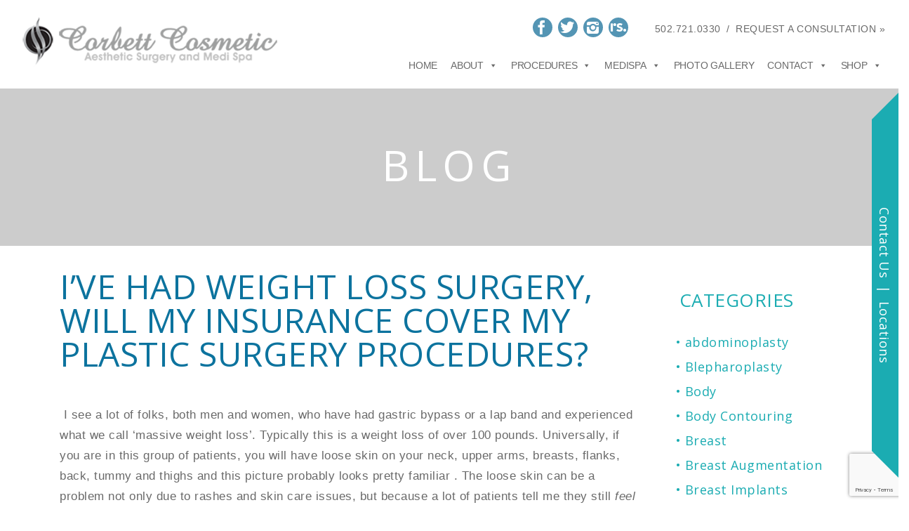

--- FILE ---
content_type: text/html; charset=UTF-8
request_url: https://www.corbettcosmeticsurgery.com/ive-had-weight-loss-surgery-will-my-insurance-cover-my-plastic-surgery-procedures/
body_size: 15677
content:
<!DOCTYPE html>
<html lang="en-US">

<head><meta http-equiv="Content-Type" content="text/html; charset=UTF-8">
  <meta name="viewport" content="width=device-width, initial-scale=1, shrink-to-fit=no">
  <meta http-equiv="x-ua-compatible" content="ie=edge">
  <link rel="profile" href="https://gmpg.org/xfn/11" />
  <link rel="pingback" href="https://www.corbettcosmeticsurgery.com/xmlrpc.php" />
  <title>
    I&#039;ve had Weight Loss Surgery, will my insurance cover my Plastic Surgery procedures? - Corbett Cosmetic  </title>
  <meta name='robots' content='index, follow, max-image-preview:large, max-snippet:-1, max-video-preview:-1' />

	<!-- This site is optimized with the Yoast SEO plugin v19.3 - https://yoast.com/wordpress/plugins/seo/ -->
	<link rel="canonical" href="https://www.corbettcosmeticsurgery.com/ive-had-weight-loss-surgery-will-my-insurance-cover-my-plastic-surgery-procedures/" />
	<meta property="og:locale" content="en_US" />
	<meta property="og:type" content="article" />
	<meta property="og:title" content="I&#039;ve had Weight Loss Surgery, will my insurance cover my Plastic Surgery procedures? - Corbett Cosmetic" />
	<meta property="og:description" content=" I see a lot of folks, both men and women, who have had gastric bypass or a lap band and experienced what we call &#8216;massive&hellip;" />
	<meta property="og:url" content="https://www.corbettcosmeticsurgery.com/ive-had-weight-loss-surgery-will-my-insurance-cover-my-plastic-surgery-procedures/" />
	<meta property="og:site_name" content="Corbett Cosmetic" />
	<meta property="article:published_time" content="2009-05-20T14:56:08+00:00" />
	<meta name="author" content="admincor" />
	<meta name="twitter:card" content="summary_large_image" />
	<meta name="twitter:label1" content="Written by" />
	<meta name="twitter:data1" content="admincor" />
	<meta name="twitter:label2" content="Est. reading time" />
	<meta name="twitter:data2" content="2 minutes" />
	<script type="application/ld+json" class="yoast-schema-graph">{"@context":"https://schema.org","@graph":[{"@type":"WebSite","@id":"https://www.corbettcosmeticsurgery.com/#website","url":"https://www.corbettcosmeticsurgery.com/","name":"Corbett Cosmetic","description":"Aesthetic Surgery and Medi Spa","potentialAction":[{"@type":"SearchAction","target":{"@type":"EntryPoint","urlTemplate":"https://www.corbettcosmeticsurgery.com/?s={search_term_string}"},"query-input":"required name=search_term_string"}],"inLanguage":"en-US"},{"@type":"WebPage","@id":"https://www.corbettcosmeticsurgery.com/ive-had-weight-loss-surgery-will-my-insurance-cover-my-plastic-surgery-procedures/","url":"https://www.corbettcosmeticsurgery.com/ive-had-weight-loss-surgery-will-my-insurance-cover-my-plastic-surgery-procedures/","name":"I've had Weight Loss Surgery, will my insurance cover my Plastic Surgery procedures? - Corbett Cosmetic","isPartOf":{"@id":"https://www.corbettcosmeticsurgery.com/#website"},"datePublished":"2009-05-20T14:56:08+00:00","dateModified":"2009-05-20T14:56:08+00:00","author":{"@id":"https://www.corbettcosmeticsurgery.com/#/schema/person/565545b8fc6706a1190d57e8318e7a90"},"breadcrumb":{"@id":"https://www.corbettcosmeticsurgery.com/ive-had-weight-loss-surgery-will-my-insurance-cover-my-plastic-surgery-procedures/#breadcrumb"},"inLanguage":"en-US","potentialAction":[{"@type":"ReadAction","target":["https://www.corbettcosmeticsurgery.com/ive-had-weight-loss-surgery-will-my-insurance-cover-my-plastic-surgery-procedures/"]}]},{"@type":"BreadcrumbList","@id":"https://www.corbettcosmeticsurgery.com/ive-had-weight-loss-surgery-will-my-insurance-cover-my-plastic-surgery-procedures/#breadcrumb","itemListElement":[{"@type":"ListItem","position":1,"name":"Home","item":"https://www.corbettcosmeticsurgery.com/"},{"@type":"ListItem","position":2,"name":"Blog","item":"https://www.corbettcosmeticsurgery.com/blog/"},{"@type":"ListItem","position":3,"name":"I&#8217;ve had Weight Loss Surgery, will my insurance cover my Plastic Surgery procedures?"}]},{"@type":"Person","@id":"https://www.corbettcosmeticsurgery.com/#/schema/person/565545b8fc6706a1190d57e8318e7a90","name":"admincor","image":{"@type":"ImageObject","inLanguage":"en-US","@id":"https://www.corbettcosmeticsurgery.com/#/schema/person/image/","url":"https://secure.gravatar.com/avatar/ebcd76a9efb3322db68a0daa5f70269d?s=96&d=mm&r=g","contentUrl":"https://secure.gravatar.com/avatar/ebcd76a9efb3322db68a0daa5f70269d?s=96&d=mm&r=g","caption":"admincor"},"url":"https://www.corbettcosmeticsurgery.com/author/admincor/"}]}</script>
	<!-- / Yoast SEO plugin. -->


<link rel='dns-prefetch' href='//www.googletagmanager.com' />
<link rel='dns-prefetch' href='//www.google.com' />
<link rel='dns-prefetch' href='//s.w.org' />
<link rel="alternate" type="application/rss+xml" title="Corbett Cosmetic &raquo; Feed" href="https://www.corbettcosmeticsurgery.com/feed/" />
<link rel="alternate" type="application/rss+xml" title="Corbett Cosmetic &raquo; Comments Feed" href="https://www.corbettcosmeticsurgery.com/comments/feed/" />
		<script type="text/javascript">
			window._wpemojiSettings = {"baseUrl":"https:\/\/s.w.org\/images\/core\/emoji\/13.1.0\/72x72\/","ext":".png","svgUrl":"https:\/\/s.w.org\/images\/core\/emoji\/13.1.0\/svg\/","svgExt":".svg","source":{"concatemoji":"https:\/\/www.corbettcosmeticsurgery.com\/wp-includes\/js\/wp-emoji-release.min.js?ver=5.8.12"}};
			!function(e,a,t){var n,r,o,i=a.createElement("canvas"),p=i.getContext&&i.getContext("2d");function s(e,t){var a=String.fromCharCode;p.clearRect(0,0,i.width,i.height),p.fillText(a.apply(this,e),0,0);e=i.toDataURL();return p.clearRect(0,0,i.width,i.height),p.fillText(a.apply(this,t),0,0),e===i.toDataURL()}function c(e){var t=a.createElement("script");t.src=e,t.defer=t.type="text/javascript",a.getElementsByTagName("head")[0].appendChild(t)}for(o=Array("flag","emoji"),t.supports={everything:!0,everythingExceptFlag:!0},r=0;r<o.length;r++)t.supports[o[r]]=function(e){if(!p||!p.fillText)return!1;switch(p.textBaseline="top",p.font="600 32px Arial",e){case"flag":return s([127987,65039,8205,9895,65039],[127987,65039,8203,9895,65039])?!1:!s([55356,56826,55356,56819],[55356,56826,8203,55356,56819])&&!s([55356,57332,56128,56423,56128,56418,56128,56421,56128,56430,56128,56423,56128,56447],[55356,57332,8203,56128,56423,8203,56128,56418,8203,56128,56421,8203,56128,56430,8203,56128,56423,8203,56128,56447]);case"emoji":return!s([10084,65039,8205,55357,56613],[10084,65039,8203,55357,56613])}return!1}(o[r]),t.supports.everything=t.supports.everything&&t.supports[o[r]],"flag"!==o[r]&&(t.supports.everythingExceptFlag=t.supports.everythingExceptFlag&&t.supports[o[r]]);t.supports.everythingExceptFlag=t.supports.everythingExceptFlag&&!t.supports.flag,t.DOMReady=!1,t.readyCallback=function(){t.DOMReady=!0},t.supports.everything||(n=function(){t.readyCallback()},a.addEventListener?(a.addEventListener("DOMContentLoaded",n,!1),e.addEventListener("load",n,!1)):(e.attachEvent("onload",n),a.attachEvent("onreadystatechange",function(){"complete"===a.readyState&&t.readyCallback()})),(n=t.source||{}).concatemoji?c(n.concatemoji):n.wpemoji&&n.twemoji&&(c(n.twemoji),c(n.wpemoji)))}(window,document,window._wpemojiSettings);
		</script>
		<style type="text/css">
img.wp-smiley,
img.emoji {
	display: inline !important;
	border: none !important;
	box-shadow: none !important;
	height: 1em !important;
	width: 1em !important;
	margin: 0 .07em !important;
	vertical-align: -0.1em !important;
	background: none !important;
	padding: 0 !important;
}
</style>
	<link rel='stylesheet' id='ctm_cta_styles-css'  href='https://www.corbettcosmeticsurgery.com/wp-content/plugins/ctm-cta/style.css?ver=5.8.12' type='text/css' media='all' />
<link rel='stylesheet' id='bootstrap-css-css'  href='https://www.corbettcosmeticsurgery.com/wp-content/themes/creativetheme/assets/css/bootstrap/css/bootstrap.min.css?ver=5.8.12' type='text/css' media='all' />
<link rel='stylesheet' id='animate-css'  href='https://www.corbettcosmeticsurgery.com/wp-content/themes/creativetheme/assets/css/animate.css?ver=5.8.12' type='text/css' media='all' />
<link rel='stylesheet' id='font-awesome-css'  href='https://www.corbettcosmeticsurgery.com/wp-content/themes/creativetheme/assets/css/font-awesome.min.css?ver=5.8.12' type='text/css' media='all' />
<link rel='stylesheet' id='slicknav-css'  href='https://www.corbettcosmeticsurgery.com/wp-content/themes/creativetheme/assets/css/slicknav.min.css?ver=5.8.12' type='text/css' media='all' />
<link rel='stylesheet' id='style-sheet-css'  href='https://www.corbettcosmeticsurgery.com/wp-content/themes/creativetheme/style.css?ver=5.8.12' type='text/css' media='all' />
<link rel='stylesheet' id='wp-block-library-css'  href='https://www.corbettcosmeticsurgery.com/wp-includes/css/dist/block-library/style.min.css?ver=5.8.12' type='text/css' media='all' />
<link rel='stylesheet' id='contact-form-7-css'  href='https://www.corbettcosmeticsurgery.com/wp-content/plugins/contact-form-7/includes/css/styles.css?ver=5.5.6.1' type='text/css' media='all' />
<link rel='stylesheet' id='math-captcha-frontend-css'  href='https://www.corbettcosmeticsurgery.com/wp-content/plugins/wp-advanced-math-captcha/css/frontend.css?ver=5.8.12' type='text/css' media='all' />
<link rel='stylesheet' id='megamenu-css'  href='https://www.corbettcosmeticsurgery.com/wp-content/uploads/maxmegamenu/style.css?ver=f4e58c' type='text/css' media='all' />
<link rel='stylesheet' id='dashicons-css'  href='https://www.corbettcosmeticsurgery.com/wp-includes/css/dashicons.min.css?ver=5.8.12' type='text/css' media='all' />
<link rel='stylesheet' id='spu-public-css-css'  href='https://www.corbettcosmeticsurgery.com/wp-content/plugins/popups/public/assets/css/public.css?ver=1.9.3.8' type='text/css' media='all' />
<style id='rocket-lazyload-inline-css' type='text/css'>
.rll-youtube-player{position:relative;padding-bottom:56.23%;height:0;overflow:hidden;max-width:100%;}.rll-youtube-player:focus-within{outline: 2px solid currentColor;outline-offset: 5px;}.rll-youtube-player iframe{position:absolute;top:0;left:0;width:100%;height:100%;z-index:100;background:0 0}.rll-youtube-player img{bottom:0;display:block;left:0;margin:auto;max-width:100%;width:100%;position:absolute;right:0;top:0;border:none;height:auto;-webkit-transition:.4s all;-moz-transition:.4s all;transition:.4s all}.rll-youtube-player img:hover{-webkit-filter:brightness(75%)}.rll-youtube-player .play{height:100%;width:100%;left:0;top:0;position:absolute;background:url(https://www.corbettcosmeticsurgery.com/wp-content/plugins/rocket-lazy-load/assets/img/youtube.png) no-repeat center;background-color: transparent !important;cursor:pointer;border:none;}
</style>
<script type='text/javascript' src='https://www.corbettcosmeticsurgery.com/wp-includes/js/jquery/jquery.min.js?ver=3.6.0' id='jquery-core-js'></script>
<script type='text/javascript' src='https://www.corbettcosmeticsurgery.com/wp-includes/js/jquery/jquery-migrate.min.js?ver=3.3.2' id='jquery-migrate-js'></script>

<!-- Google Analytics snippet added by Site Kit -->
<script type='text/javascript' src='https://www.googletagmanager.com/gtag/js?id=UA-8757445-1' id='google_gtagjs-js' async></script>
<script type='text/javascript' id='google_gtagjs-js-after'>
window.dataLayer = window.dataLayer || [];function gtag(){dataLayer.push(arguments);}
gtag('set', 'linker', {"domains":["www.corbettcosmeticsurgery.com"]} );
gtag("js", new Date());
gtag("set", "developer_id.dZTNiMT", true);
gtag("config", "UA-8757445-1", {"anonymize_ip":true});
gtag("config", "AW-5469373959");
gtag("config", "G-T1DVV6FLGT");
</script>

<!-- End Google Analytics snippet added by Site Kit -->
<link rel="https://api.w.org/" href="https://www.corbettcosmeticsurgery.com/wp-json/" /><link rel="alternate" type="application/json" href="https://www.corbettcosmeticsurgery.com/wp-json/wp/v2/posts/2246" /><link rel="EditURI" type="application/rsd+xml" title="RSD" href="https://www.corbettcosmeticsurgery.com/xmlrpc.php?rsd" />
<link rel="wlwmanifest" type="application/wlwmanifest+xml" href="https://www.corbettcosmeticsurgery.com/wp-includes/wlwmanifest.xml" /> 
<meta name="generator" content="WordPress 5.8.12" />
<link rel='shortlink' href='https://www.corbettcosmeticsurgery.com/?p=2246' />
<link rel="alternate" type="application/json+oembed" href="https://www.corbettcosmeticsurgery.com/wp-json/oembed/1.0/embed?url=https%3A%2F%2Fwww.corbettcosmeticsurgery.com%2Five-had-weight-loss-surgery-will-my-insurance-cover-my-plastic-surgery-procedures%2F" />
<link rel="alternate" type="text/xml+oembed" href="https://www.corbettcosmeticsurgery.com/wp-json/oembed/1.0/embed?url=https%3A%2F%2Fwww.corbettcosmeticsurgery.com%2Five-had-weight-loss-surgery-will-my-insurance-cover-my-plastic-surgery-procedures%2F&#038;format=xml" />
<meta name="generator" content="Site Kit by Google 1.90.1" /><link rel="apple-touch-icon" sizes="180x180" href="/wp-content/uploads/fbrfg/apple-touch-icon.png">
<link rel="icon" type="image/png" sizes="32x32" href="/wp-content/uploads/fbrfg/favicon-32x32.png">
<link rel="icon" type="image/png" sizes="16x16" href="/wp-content/uploads/fbrfg/favicon-16x16.png">
<link rel="manifest" href="/wp-content/uploads/fbrfg/site.webmanifest">
<link rel="mask-icon" href="/wp-content/uploads/fbrfg/safari-pinned-tab.svg" color="#5bbad5">
<link rel="shortcut icon" href="/wp-content/uploads/fbrfg/favicon.ico">
<meta name="msapplication-TileColor" content="#da532c">
<meta name="msapplication-config" content="/wp-content/uploads/fbrfg/browserconfig.xml">
<meta name="theme-color" content="#ffffff"><!-- We need this for debugging -->
<!-- Corbett Cosmetic 1.0 -->
<style type="text/css">/** Mega Menu CSS: fs **/</style>
<noscript><style id="rocket-lazyload-nojs-css">.rll-youtube-player, [data-lazy-src]{display:none !important;}</style></noscript>    
    
    <script>(function(w,d,s,l,i){w[l]=w[l]||[];w[l].push({'gtm.start':
new Date().getTime(),event:'gtm.js'});var f=d.getElementsByTagName(s)[0],
j=d.createElement(s),dl=l!='dataLayer'?'&l='+l:'';j.async=true;j.src=
'https://www.googletagmanager.com/gtm.js?id='+i+dl;f.parentNode.insertBefore(j,f);
})(window,document,'script','dataLayer','GTM-WD3DFWNX');</script>
    
	<script type="text/javascript">

  var _gaq = _gaq || [];
  _gaq.push(['_setAccount', 'UA-17633320']);
  _gaq.push(['_trackPageview']);

  (function() {
    var ga = document.createElement('script'); ga.type = 'text/javascript'; ga.async = true;
    ga.src = ('https:' == document.location.protocol ? 'https://ssl' : 'http://www') + '.google-analytics.com/ga.js';
    var s = document.getElementsByTagName('script')[0]; s.parentNode.insertBefore(ga, s);
  })();

</script>
	<!-- Global site tag (gtag.js) - Google Analytics -->
<script async src="https://www.googletagmanager.com/gtag/js?id=UA-8757445-1"></script>
<script>
  window.dataLayer = window.dataLayer || [];
  function gtag(){dataLayer.push(arguments);}
  gtag('js', new Date());

  gtag('config', 'UA-8757445-1');
</script>
<script type='application/ld+json'>{"@context":"https:\/\/schema.org","@type":"WebSite","@id":"#website","url":"https:\/\/www.corbettcosmeticsurgery.com\/","name":"Corbett Cosmetic Surgery","potentialAction":{"@type":"SearchAction","target":"https:\/\/www.corbettcosmeticsurgery.com\/?s={search_term_string}","query-input":"required name=search_term_string"}}</script>
<script type="application/ld+json">
{
  	"@context": "http://schema.org",
    "@type": "Physician",
    "name": "Dr. Lee E. Corbett, MD",
    "image": "http://corbett.zenava.com/wp-content/uploads/2019/10/unnamed-2-1.jpg",
    "aggregateRating" :{
        "@type": "http://schema.org/AggregateRating",
        "ratingValue":	4.6,
        "bestRating":5,
        "reviewCount":	76
    }
}
</script>
<script type="application/ld+json">
{
  	"@context": "http://schema.org",
    "@type": "LocalBusiness",
    "name": "Corbett Cosmetic Surgery",
    "image": "http://corbett.zenava.com/wp-content/uploads/2019/10/unnamed-2-1.jpg",
    "address" :{
        "@type": "http://schema.org/PostalAddress",
        "streetAddress": "13125 Eastpoint Park Blvd #102",
        "addressLocality":"Louisville",
        "addressRegion": "KY",
        "postalCode" : "40223",
        "telephone": "(502) 721-0330"
    }
}
</script>


</head>

<body data-rsssl=1 class="post-template-default single single-post postid-2246 single-format-standard mega-menu-header-nav inside-page" >

    <header id="header">
    <div class="sticky-container sticky">
      <div class="container-fluid">
        <div class="row justify-content-between">

                 <div class="col-12 col-md-12 col-lg-4 col-xl-4 logo-row">
            <div id="logo" class="d-block">
              <h1>
                <a href="https://www.corbettcosmeticsurgery.com/">
                  <img class="img-fluid d-block" src="data:image/svg+xml,%3Csvg%20xmlns='http://www.w3.org/2000/svg'%20viewBox='0%200%200%200'%3E%3C/svg%3E" alt="Corbett Cosmetic" data-lazy-src="https://www.corbettcosmeticsurgery.com/wp-content/uploads/2019/08/logo-corbett.png" /><noscript><img class="img-fluid d-block" src="https://www.corbettcosmeticsurgery.com/wp-content/uploads/2019/08/logo-corbett.png" alt="Corbett Cosmetic" /></noscript>
                </a>
              </h1>
            </div><!-- end of #logo -->
          </div>

                    <div id="main-nav" class="col-12 col-md-12 col-lg-8 col-xl-7">
            <div class="contact row d-none d-md-flex align-items-">
              <div class="col-12 col-lg-auto social"><ul class="social-icons"><li><a target="_blank" class="icon-facebook" href="https://www.facebook.com/corbettcs"></a></li><li><a target="_blank" class="icon-twitter" href="https://twitter.com/DrLCorbett"></a></li><li><a target="_blank" class="icon-instagram" href="https://www.instagram.com/corbettcosmetic"></a></li><li><a target="_blank" class="icon-realself" href="https://www.realself.com/find/Kentucky/Louisville/Plastic-Surgeon/Lee-Corbett"></a></li></ul><!-- end of .social-icons --></div>
              <p class="call col-12 col-lg-auto">
                <a href="tel:+1-502-721-0330" class="tel invert">502.721.0330</a>
                / <a href="/contact-us/">Request a Consultation &raquo;</a>
              </p>
            </div>
            <nav id="access" class="container">
              <ul class="mobile-nav d-md-none">
                <li>
                  <a href="https://www.corbettcosmeticsurgery.com/contact-us/">
                    <i class="fa fa-envelope" aria-hidden="true">
                    </i>
                  </a>
                </li>
                <li>
                <a href="tel:+1-502-721-0330">
                    <i class="fa fa-phone" aria-hidden="true">
                    </i>
                  </a>
                </li>
              </ul>
              <div id="mega-menu-wrap-header-nav" class="mega-menu-wrap"><div class="mega-menu-toggle"><div class="mega-toggle-blocks-left"></div><div class="mega-toggle-blocks-center"></div><div class="mega-toggle-blocks-right"><div class='mega-toggle-block mega-menu-toggle-block mega-toggle-block-1' id='mega-toggle-block-1' tabindex='0'><span class='mega-toggle-label' role='button' aria-expanded='false'><span class='mega-toggle-label-closed'>MENU</span><span class='mega-toggle-label-open'>MENU</span></span></div></div></div><ul id="mega-menu-header-nav" class="mega-menu max-mega-menu mega-menu-horizontal mega-no-js" data-event="hover_intent" data-effect="fade_up" data-effect-speed="200" data-effect-mobile="disabled" data-effect-speed-mobile="0" data-mobile-force-width="false" data-second-click="go" data-document-click="collapse" data-vertical-behaviour="standard" data-breakpoint="768" data-unbind="true" data-mobile-state="collapse_all" data-mobile-direction="vertical" data-hover-intent-timeout="300" data-hover-intent-interval="100"><li class='mega-menu-item mega-menu-item-type-post_type mega-menu-item-object-page mega-menu-item-home mega-align-bottom-left mega-menu-flyout mega-menu-item-2572' id='mega-menu-item-2572'><a class="mega-menu-link" href="https://www.corbettcosmeticsurgery.com/" tabindex="0">Home</a></li><li class='mega-menu-item mega-menu-item-type-post_type mega-menu-item-object-page mega-menu-item-has-children mega-align-bottom-left mega-menu-flyout mega-menu-item-2433' id='mega-menu-item-2433'><a class="mega-menu-link" href="https://www.corbettcosmeticsurgery.com/about/" aria-expanded="false" tabindex="0">About<span class="mega-indicator"></span></a>
<ul class="mega-sub-menu">
<li class='mega-menu-item mega-menu-item-type-post_type mega-menu-item-object-page mega-menu-item-2461' id='mega-menu-item-2461'><a class="mega-menu-link" href="https://www.corbettcosmeticsurgery.com/meet/">Meet Dr. Corbett</a></li><li class='mega-menu-item mega-menu-item-type-post_type mega-menu-item-object-page mega-menu-item-2468' id='mega-menu-item-2468'><a class="mega-menu-link" href="https://www.corbettcosmeticsurgery.com/staff/">Meet Our Staff</a></li><li class='mega-menu-item mega-menu-item-type-post_type mega-menu-item-object-page mega-menu-item-2454' id='mega-menu-item-2454'><a class="mega-menu-link" href="https://www.corbettcosmeticsurgery.com/facility/">Our Facility</a></li><li class='mega-menu-item mega-menu-item-type-post_type mega-menu-item-object-page mega-menu-item-2553' id='mega-menu-item-2553'><a class="mega-menu-link" href="https://www.corbettcosmeticsurgery.com/awards/">Awards &#038; Recognition</a></li><li class='mega-menu-item mega-menu-item-type-post_type mega-menu-item-object-page mega-current_page_parent mega-menu-item-2772' id='mega-menu-item-2772'><a class="mega-menu-link" href="https://www.corbettcosmeticsurgery.com/blog/">Blog</a></li><li class='mega-menu-item mega-menu-item-type-post_type mega-menu-item-object-page mega-menu-item-2474' id='mega-menu-item-2474'><a class="mega-menu-link" href="https://www.corbettcosmeticsurgery.com/testimonials/">Testimonials</a></li><li class='mega-menu-item mega-menu-item-type-post_type mega-menu-item-object-page mega-menu-item-2476' id='mega-menu-item-2476'><a class="mega-menu-link" href="https://www.corbettcosmeticsurgery.com/patient-reviews/">Patient Reviews</a></li></ul>
</li><li class='mega-menu-item mega-menu-item-type-post_type mega-menu-item-object-page mega-menu-item-has-children mega-align-bottom-left mega-menu-flyout mega-menu-item-2469' id='mega-menu-item-2469'><a class="mega-menu-link" href="https://www.corbettcosmeticsurgery.com/procedures/" aria-expanded="false" tabindex="0">Procedures<span class="mega-indicator"></span></a>
<ul class="mega-sub-menu">
<li class='mega-menu-item mega-menu-item-type-post_type mega-menu-item-object-page mega-menu-item-has-children mega-menu-item-2434' id='mega-menu-item-2434'><a class="mega-menu-link" href="https://www.corbettcosmeticsurgery.com/body/" aria-expanded="false">Body<span class="mega-indicator"></span></a>
	<ul class="mega-sub-menu">
<li class='mega-menu-item mega-menu-item-type-post_type mega-menu-item-object-page mega-menu-item-2490' id='mega-menu-item-2490'><a class="mega-menu-link" href="https://www.corbettcosmeticsurgery.com/body-lipo/">Liposuction</a></li><li class='mega-menu-item mega-menu-item-type-post_type mega-menu-item-object-page mega-menu-item-2439' id='mega-menu-item-2439'><a class="mega-menu-link" href="https://www.corbettcosmeticsurgery.com/body-tummy-tuck/">Tummy Tuck</a></li><li class='mega-menu-item mega-menu-item-type-post_type mega-menu-item-object-page mega-menu-item-2436' id='mega-menu-item-2436'><a class="mega-menu-link" href="https://www.corbettcosmeticsurgery.com/body-lift/">Body Lift</a></li><li class='mega-menu-item mega-menu-item-type-post_type mega-menu-item-object-page mega-menu-item-2438' id='mega-menu-item-2438'><a class="mega-menu-link" href="https://www.corbettcosmeticsurgery.com/body-thigh/">Thigh Lift</a></li><li class='mega-menu-item mega-menu-item-type-post_type mega-menu-item-object-page mega-menu-item-2435' id='mega-menu-item-2435'><a class="mega-menu-link" href="https://www.corbettcosmeticsurgery.com/body-arm/">Arm Lift</a></li><li class='mega-menu-item mega-menu-item-type-post_type mega-menu-item-object-page mega-menu-item-2462' id='mega-menu-item-2462'><a class="mega-menu-link" href="https://www.corbettcosmeticsurgery.com/mommy-makeover/">Mommy Makeover</a></li><li class='mega-menu-item mega-menu-item-type-post_type mega-menu-item-object-page mega-menu-item-2467' id='mega-menu-item-2467'><a class="mega-menu-link" href="https://www.corbettcosmeticsurgery.com/post-bariatric/">Post-Bariatric Plastic Surgery</a></li><li class='mega-menu-item mega-menu-item-type-post_type mega-menu-item-object-page mega-menu-item-2559' id='mega-menu-item-2559'><a class="mega-menu-link" href="https://www.corbettcosmeticsurgery.com/vaginal-rejuvenation/">Vaginal Rejuvenation</a></li>	</ul>
</li><li class='mega-menu-item mega-menu-item-type-post_type mega-menu-item-object-page mega-menu-item-has-children mega-menu-item-2441' id='mega-menu-item-2441'><a class="mega-menu-link" href="https://www.corbettcosmeticsurgery.com/breast/" aria-expanded="false">Breast<span class="mega-indicator"></span></a>
	<ul class="mega-sub-menu">
<li class='mega-menu-item mega-menu-item-type-post_type mega-menu-item-object-page mega-menu-item-2442' id='mega-menu-item-2442'><a class="mega-menu-link" href="https://www.corbettcosmeticsurgery.com/breast-augmentation/">Breast Augmentation</a></li><li class='mega-menu-item mega-menu-item-type-post_type mega-menu-item-object-page mega-menu-item-2445' id='mega-menu-item-2445'><a class="mega-menu-link" href="https://www.corbettcosmeticsurgery.com/breast-revision/">Breast Implant Revision</a></li><li class='mega-menu-item mega-menu-item-type-post_type mega-menu-item-object-page mega-menu-item-2443' id='mega-menu-item-2443'><a class="mega-menu-link" href="https://www.corbettcosmeticsurgery.com/breast-lift/">Breast Lift</a></li><li class='mega-menu-item mega-menu-item-type-post_type mega-menu-item-object-page mega-menu-item-2444' id='mega-menu-item-2444'><a class="mega-menu-link" href="https://www.corbettcosmeticsurgery.com/breast-reduction/">Breast Reduction</a></li>	</ul>
</li><li class='mega-menu-item mega-menu-item-type-post_type mega-menu-item-object-page mega-menu-item-has-children mega-menu-item-2451' id='mega-menu-item-2451'><a class="mega-menu-link" href="https://www.corbettcosmeticsurgery.com/face/" aria-expanded="false">Face<span class="mega-indicator"></span></a>
	<ul class="mega-sub-menu">
<li class='mega-menu-item mega-menu-item-type-post_type mega-menu-item-object-page mega-menu-item-2452' id='mega-menu-item-2452'><a class="mega-menu-link" href="https://www.corbettcosmeticsurgery.com/eyelid-lift/">Eyelid Lift</a></li><li class='mega-menu-item mega-menu-item-type-post_type mega-menu-item-object-page mega-menu-item-2453' id='mega-menu-item-2453'><a class="mega-menu-link" href="https://www.corbettcosmeticsurgery.com/facelift/">Face Lift</a></li><li class='mega-menu-item mega-menu-item-type-post_type mega-menu-item-object-page mega-menu-item-2470' id='mega-menu-item-2470'><a class="mega-menu-link" href="https://www.corbettcosmeticsurgery.com/short-scar-facelift/">Short Scar Face Lift</a></li><li class='mega-menu-item mega-menu-item-type-post_type mega-menu-item-object-page mega-menu-item-2457' id='mega-menu-item-2457'><a class="mega-menu-link" href="https://www.corbettcosmeticsurgery.com/forehead-lift/">Forehead Lift</a></li><li class='mega-menu-item mega-menu-item-type-post_type mega-menu-item-object-page mega-menu-item-2464' id='mega-menu-item-2464'><a class="mega-menu-link" href="https://www.corbettcosmeticsurgery.com/nose-contouring/">Nose Contouring</a></li><li class='mega-menu-item mega-menu-item-type-post_type mega-menu-item-object-page mega-menu-item-2465' id='mega-menu-item-2465'><a class="mega-menu-link" href="https://www.corbettcosmeticsurgery.com/nose-revision/">Nose Contouring Revision</a></li><li class='mega-menu-item mega-menu-item-type-post_type mega-menu-item-object-page mega-menu-item-2463' id='mega-menu-item-2463'><a class="mega-menu-link" href="https://www.corbettcosmeticsurgery.com/neck-lift/">Neck Lift</a></li><li class='mega-menu-item mega-menu-item-type-post_type mega-menu-item-object-page mega-menu-item-2449' id='mega-menu-item-2449'><a class="mega-menu-link" href="https://www.corbettcosmeticsurgery.com/ear-pinning-surgery/">Cosmetic Ear Surgery</a></li><li class='mega-menu-item mega-menu-item-type-post_type mega-menu-item-object-page mega-menu-item-2440' id='mega-menu-item-2440'><a class="mega-menu-link" href="https://www.corbettcosmeticsurgery.com/botox/">Botox®</a></li><li class='mega-menu-item mega-menu-item-type-post_type mega-menu-item-object-page mega-menu-item-2459' id='mega-menu-item-2459'><a class="mega-menu-link" href="https://www.corbettcosmeticsurgery.com/lip-enhancement/">Lip Enhancement</a></li><li class='mega-menu-item mega-menu-item-type-post_type mega-menu-item-object-page mega-menu-item-2458' id='mega-menu-item-2458'><a class="mega-menu-link" href="https://www.corbettcosmeticsurgery.com/injectables/">Injectable Wrinkle Fillers</a></li>	</ul>
</li><li class='mega-menu-item mega-menu-item-type-post_type mega-menu-item-object-page mega-menu-item-has-children mega-menu-item-2569' id='mega-menu-item-2569'><a class="mega-menu-link" href="https://www.corbettcosmeticsurgery.com/male-plastic-surgery/" aria-expanded="false">Male<span class="mega-indicator"></span></a>
	<ul class="mega-sub-menu">
<li class='mega-menu-item mega-menu-item-type-post_type mega-menu-item-object-page mega-menu-item-2570' id='mega-menu-item-2570'><a class="mega-menu-link" href="https://www.corbettcosmeticsurgery.com/gynecomastia/">Male Breast Reduction</a></li><li class='mega-menu-item mega-menu-item-type-post_type mega-menu-item-object-page mega-menu-item-2566' id='mega-menu-item-2566'><a class="mega-menu-link" href="https://www.corbettcosmeticsurgery.com/dermal-fillers-and-injectables-for-men/">Injectables for Men</a></li><li class='mega-menu-item mega-menu-item-type-post_type mega-menu-item-object-page mega-menu-item-2567' id='mega-menu-item-2567'><a class="mega-menu-link" href="https://www.corbettcosmeticsurgery.com/liposuction-for-men/">Liposuction for Men</a></li><li class='mega-menu-item mega-menu-item-type-post_type mega-menu-item-object-page mega-menu-item-2568' id='mega-menu-item-2568'><a class="mega-menu-link" href="https://www.corbettcosmeticsurgery.com/male-eyelid-surgery/">Male Eyelid Surgery</a></li>	</ul>
</li></ul>
</li><li class='mega-menu-item mega-menu-item-type-post_type mega-menu-item-object-page mega-menu-item-has-children mega-align-bottom-left mega-menu-flyout mega-menu-item-2460' id='mega-menu-item-2460'><a class="mega-menu-link" href="https://www.corbettcosmeticsurgery.com/medispa/" aria-expanded="false" tabindex="0">Medispa<span class="mega-indicator"></span></a>
<ul class="mega-sub-menu">
<li class='mega-menu-item mega-menu-item-type-post_type mega-menu-item-object-page mega-menu-item-has-children mega-menu-item-2486' id='mega-menu-item-2486'><a class="mega-menu-link" href="https://www.corbettcosmeticsurgery.com/laser/" aria-expanded="false">Laser<span class="mega-indicator"></span></a>
	<ul class="mega-sub-menu">
<li class='mega-menu-item mega-menu-item-type-post_type mega-menu-item-object-page mega-menu-item-2481' id='mega-menu-item-2481'><a class="mega-menu-link" href="https://www.corbettcosmeticsurgery.com/laser-hair-removal/">Laser Hair Removal</a></li><li class='mega-menu-item mega-menu-item-type-post_type mega-menu-item-object-page mega-menu-item-2485' id='mega-menu-item-2485'><a class="mega-menu-link" href="https://www.corbettcosmeticsurgery.com/laser-skin-resurfacing/">Laser Skin Resurfacing</a></li><li class='mega-menu-item mega-menu-item-type-post_type mega-menu-item-object-page mega-menu-item-2484' id='mega-menu-item-2484'><a class="mega-menu-link" href="https://www.corbettcosmeticsurgery.com/c0-2-laser-ablative/">C0-2 Laser (Ablative)</a></li><li class='mega-menu-item mega-menu-item-type-post_type mega-menu-item-object-page mega-menu-item-2483' id='mega-menu-item-2483'><a class="mega-menu-link" href="https://www.corbettcosmeticsurgery.com/pigment-blendingcollagen-tightening/">Pigment Blending/Collagen Tightening</a></li><li class='mega-menu-item mega-menu-item-type-post_type mega-menu-item-object-page mega-menu-item-2482' id='mega-menu-item-2482'><a class="mega-menu-link" href="https://www.corbettcosmeticsurgery.com/facial-spider-vein-removal/">Facial Spider Vein Removal</a></li>	</ul>
</li><li class='mega-menu-item mega-menu-item-type-post_type mega-menu-item-object-page mega-menu-item-2487' id='mega-menu-item-2487'><a class="mega-menu-link" href="https://www.corbettcosmeticsurgery.com/botox/">Botox® & Dysport®</a></li><li class='mega-menu-item mega-menu-item-type-post_type mega-menu-item-object-page mega-menu-item-2488' id='mega-menu-item-2488'><a class="mega-menu-link" href="https://www.corbettcosmeticsurgery.com/lip-enhancement/">Lip Enhancement</a></li><li class='mega-menu-item mega-menu-item-type-post_type mega-menu-item-object-page mega-menu-item-2489' id='mega-menu-item-2489'><a class="mega-menu-link" href="https://www.corbettcosmeticsurgery.com/injectables/">Injectables Wrinkle Fillers</a></li><li class='mega-menu-item mega-menu-item-type-post_type mega-menu-item-object-page mega-menu-item-3764' id='mega-menu-item-3764'><a class="mega-menu-link" href="https://www.corbettcosmeticsurgery.com/thermismooth/">ThermiSmooth</a></li><li class='mega-menu-item mega-menu-item-type-post_type mega-menu-item-object-page mega-menu-item-3765' id='mega-menu-item-3765'><a class="mega-menu-link" href="https://www.corbettcosmeticsurgery.com/hydrafacial/">HydraFacial</a></li><li class='mega-menu-item mega-menu-item-type-custom mega-menu-item-object-custom mega-menu-item-3767' id='mega-menu-item-3767'><a class="mega-menu-link" href="https://www.corbettcosmeticsurgery.com/injectables/#sculptra">Sculptra Buttock Lift</a></li><li class='mega-menu-item mega-menu-item-type-post_type mega-menu-item-object-page mega-menu-item-2480' id='mega-menu-item-2480'><a class="mega-menu-link" href="https://www.corbettcosmeticsurgery.com/intense-pulse-light-ipl/">Intense Pulse Light (IPL)</a></li><li class='mega-menu-item mega-menu-item-type-post_type mega-menu-item-object-page mega-menu-item-2546' id='mega-menu-item-2546'><a class="mega-menu-link" href="https://www.corbettcosmeticsurgery.com/skinpen-microneedling/">SkinPen Microneedling</a></li><li class='mega-menu-item mega-menu-item-type-post_type mega-menu-item-object-page mega-menu-item-2479' id='mega-menu-item-2479'><a class="mega-menu-link" href="https://www.corbettcosmeticsurgery.com/split-earlobe-repair/">Split Earlobe Repair</a></li><li class='mega-menu-item mega-menu-item-type-post_type mega-menu-item-object-page mega-menu-item-2478' id='mega-menu-item-2478'><a class="mega-menu-link" href="https://www.corbettcosmeticsurgery.com/skin-care-treatments/">Skin Care Treatments</a></li><li class='mega-menu-item mega-menu-item-type-post_type mega-menu-item-object-page mega-menu-item-2477' id='mega-menu-item-2477'><a class="mega-menu-link" href="https://www.corbettcosmeticsurgery.com/skin-care-products/">Skin Care Products</a></li></ul>
</li><li class='mega-menu-item mega-menu-item-type-custom mega-menu-item-object-custom mega-align-bottom-left mega-menu-flyout mega-menu-item-2431' id='mega-menu-item-2431'><a class="mega-menu-link" href="/photo-gallery/" tabindex="0">Photo Gallery</a></li><li class='mega-menu-item mega-menu-item-type-post_type mega-menu-item-object-page mega-menu-item-has-children mega-align-bottom-left mega-menu-flyout mega-menu-item-2471' id='mega-menu-item-2471'><a class="mega-menu-link" href="https://www.corbettcosmeticsurgery.com/contact-us/" aria-expanded="false" tabindex="0">Contact<span class="mega-indicator"></span></a>
<ul class="mega-sub-menu">
<li class='mega-menu-item mega-menu-item-type-post_type mega-menu-item-object-page mega-menu-item-2475' id='mega-menu-item-2475'><a class="mega-menu-link" href="https://www.corbettcosmeticsurgery.com/online-consultation/">Consultation</a></li><li class='mega-menu-item mega-menu-item-type-post_type mega-menu-item-object-page mega-menu-item-2473' id='mega-menu-item-2473'><a class="mega-menu-link" href="https://www.corbettcosmeticsurgery.com/specials/">Specials</a></li><li class='mega-menu-item mega-menu-item-type-post_type mega-menu-item-object-page mega-menu-item-2450' id='mega-menu-item-2450'><a class="mega-menu-link" href="https://www.corbettcosmeticsurgery.com/events/">Events</a></li><li class='mega-menu-item mega-menu-item-type-post_type mega-menu-item-object-page mega-menu-item-2456' id='mega-menu-item-2456'><a class="mega-menu-link" href="https://www.corbettcosmeticsurgery.com/first-visit/">Your First Visit</a></li><li class='mega-menu-item mega-menu-item-type-post_type mega-menu-item-object-page mega-menu-item-2472' id='mega-menu-item-2472'><a class="mega-menu-link" href="https://www.corbettcosmeticsurgery.com/patient-forms/">Patient Forms</a></li><li class='mega-menu-item mega-menu-item-type-post_type mega-menu-item-object-page mega-menu-item-2455' id='mega-menu-item-2455'><a class="mega-menu-link" href="https://www.corbettcosmeticsurgery.com/financing/">Patient Financing</a></li><li class='mega-menu-item mega-menu-item-type-post_type mega-menu-item-object-page mega-menu-item-3910' id='mega-menu-item-3910'><a class="mega-menu-link" href="https://www.corbettcosmeticsurgery.com/payment-plans/">Payment Plans</a></li><li class='mega-menu-item mega-menu-item-type-post_type mega-menu-item-object-page mega-menu-item-2448' id='mega-menu-item-2448'><a class="mega-menu-link" href="https://www.corbettcosmeticsurgery.com/costs/">Plastic Surgery Costs</a></li><li class='mega-menu-item mega-menu-item-type-post_type mega-menu-item-object-page mega-menu-item-2447' id='mega-menu-item-2447'><a class="mega-menu-link" href="https://www.corbettcosmeticsurgery.com/choosing/">Choosing a Surgeon</a></li><li class='mega-menu-item mega-menu-item-type-post_type mega-menu-item-object-page mega-menu-item-2466' id='mega-menu-item-2466'><a class="mega-menu-link" href="https://www.corbettcosmeticsurgery.com/out-of-town/">Out of Town Patients</a></li></ul>
</li><li class='mega-menu-item mega-menu-item-type-custom mega-menu-item-object-custom mega-menu-item-has-children mega-align-bottom-left mega-menu-flyout mega-menu-item-2097' id='mega-menu-item-2097'><a target="_blank" class="mega-menu-link" aria-expanded="false" tabindex="0">Shop<span class="mega-indicator"></span></a>
<ul class="mega-sub-menu">
<li class='mega-menu-item mega-menu-item-type-custom mega-menu-item-object-custom mega-menu-item-3213' id='mega-menu-item-3213'><a target="_blank" class="mega-menu-link" href="https://skinbetter.pro/corbettcosmeticsurgery">skinbetter</a></li><li class='mega-menu-item mega-menu-item-type-custom mega-menu-item-object-custom mega-menu-item-3214' id='mega-menu-item-3214'><a target="_blank" class="mega-menu-link" href="https://zoskinhealth.com/?practice-name=Corbett-Cosmetic-Aesthetic-Surgery-and-medispa&#038;practice-ref=2221">ZO Skin Health</a></li></ul>
</li></ul></div>            </nav><!-- nav#access -->
          </div><!-- col -->


        </div><!-- row -->
      </div> <!-- .container-->
    </div> <!-- .sticky-->
  </header>
  <!-- #header -->


  <div id="main">

 <div class="float-box d-none d-lg-block">
  <a class="clicker" href="https://www.corbettcosmeticsurgery.com">
    <span>Contact Us &nbsp;|&nbsp; Locations</span>
  </a>
  <div class="row">
    <div class="col col-md-4 float-location">
      <a href="https://www.corbettcosmeticsurgery.com/location/">
        <img
          src="data:image/svg+xml,%3Csvg%20xmlns='http://www.w3.org/2000/svg'%20viewBox='0%200%200%200'%3E%3C/svg%3E"
          alt="Map to our office"
        data-lazy-src="/wp-content/uploads/2015/06/office4.jpg" /><noscript><img
          src="/wp-content/uploads/2015/06/office4.jpg"
          alt="Map to our office"
        /></noscript>
        <p>Louisville<br />
          13125 Eastpoint Park Blvd.<br />
          Suite 102<br />
          Louisville KY, 40223</p>
      </a>
    </div>
    <!-- end of col-1-3 -->
    <div class="col col-md-4">
      <div role="form" class="wpcf7" id="wpcf7-f47-o1" lang="en-US" dir="ltr">
<div class="screen-reader-response"><p role="status" aria-live="polite" aria-atomic="true"></p> <ul></ul></div>
<form action="/ive-had-weight-loss-surgery-will-my-insurance-cover-my-plastic-surgery-procedures/#wpcf7-f47-o1" method="post" class="wpcf7-form init" novalidate="novalidate" data-status="init">
<div style="display: none;">
<input type="hidden" name="_wpcf7" value="47" />
<input type="hidden" name="_wpcf7_version" value="5.5.6.1" />
<input type="hidden" name="_wpcf7_locale" value="en_US" />
<input type="hidden" name="_wpcf7_unit_tag" value="wpcf7-f47-o1" />
<input type="hidden" name="_wpcf7_container_post" value="0" />
<input type="hidden" name="_wpcf7_posted_data_hash" value="" />
<input type="hidden" name="_wpcf7_recaptcha_response" value="" />
</div>
<p><span class="wpcf7-form-control-wrap your-name"><input type="text" name="your-name" value="" size="40" class="wpcf7-form-control wpcf7-text wpcf7-validates-as-required" aria-required="true" aria-invalid="false" placeholder="Your Name" /></span></p>
<p><span class="wpcf7-form-control-wrap your-email"><input type="email" name="your-email" value="" size="40" class="wpcf7-form-control wpcf7-text wpcf7-email wpcf7-validates-as-required wpcf7-validates-as-email" aria-required="true" aria-invalid="false" placeholder="Your Email" /></span><br />
<span class="wpcf7-form-control-wrap your-phone"><input type="text" name="your-phone" value="" size="40" class="wpcf7-form-control wpcf7-text wpcf7-validates-as-required" aria-required="true" aria-invalid="false" placeholder="Your Phone" /></span></p>
<p><span class="wpcf7-form-control-wrap your-message"><textarea name="your-message" cols="40" rows="10" class="wpcf7-form-control wpcf7-textarea" aria-invalid="false" placeholder="Questions / Comments"></textarea></span><span id="wpcf7-696bf73c85885-wrapper" class="wpcf7-form-control-wrap zip-code-wrap" style="display:none !important; visibility:hidden !important;"><label for="wpcf7-696bf73c85885-field" class="hp-message">Please leave this field empty.</label><input id="wpcf7-696bf73c85885-field"  class="wpcf7-form-control wpcf7-text" type="text" name="zip-code" value="" size="40" tabindex="-1" autocomplete="new-password" /></span></p>
<p>Enter the correct answer:* <span class="wpcf7-form-control-wrap mathcaptcha-485">&#x37;&#53; &#8722; <input type="text" name="mathcaptcha-485" value="" size="2" maxlength="2" class="wpcf7-form-control wpcf7-mathcaptcha" aria-required="true" /> = &#x37;&#x34;</span><input type="hidden" value="0" name="mathcaptcha-485-sn" /></p>
<p><input type="submit" value="Send" class="wpcf7-form-control has-spinner wpcf7-submit" /></p>
<div class="wpcf7-response-output" aria-hidden="true"></div></form></div>    </div>
    <!-- end of col-1-3 -->
    <div class="col col-md-4 links d-flex">
      <div id="flex-item" class="w-100 d-block">
        <a href="https://www.corbettcosmeticsurgery.com/specials/">Current Specials
        </a>
        <a href="https://www.corbettcosmeticsurgery.com/patient-forms/">Patient Forms
        </a>
        <a href="https://www.corbettcosmeticsurgery.com/photo-gallery/">Photo Gallery
        </a>
      </div><!-- flex-item -->
    </div>
    <!-- end of col-1-3 -->
  </div><!-- row -->
</div>  <!-- end of float-box -->


<div class="container-fluid">
	<div class="row">
	
	<div data-bg="https://www.corbettcosmeticsurgery.com/wp-content/themes/creativetheme/img/slider/slider1.jpg" class="bg-container rocket-lazyload" style=""><div class="bg-overlay"><div class="container"><h1 class="entry-title">Blog</h1></div></div></div>	

	
	</div><!-- .row -->
</div><!-- container-fluid -->
<div class="container">
	<div class="row">
		<div id="primary" class="col-md-9">
			<div class="content-wrapper">

				
				
				
				<h1 class="entry-title mb-5">
			    	I&#8217;ve had Weight Loss Surgery, will my insurance cover my Plastic Surgery procedures?			    </h1>

				    <article id="post-2246" class="post-2246 post type-post status-publish format-standard hentry category-general">
		<!--
<header class="entry-header">
									                <h1 class="entry-title">
			                    I&#8217;ve had Weight Loss Surgery, will my insurance cover my Plastic Surgery procedures?			                </h1>
			            			
									                <div class="entry-meta">
			                    <span class="sep">Posted on </span><a href="https://www.corbettcosmeticsurgery.com/ive-had-weight-loss-surgery-will-my-insurance-cover-my-plastic-surgery-procedures/" title="9:56 am" rel="bookmark"><time class="entry-date" datetime="2009-05-20T09:56:08+00:00" pubdate>May 20, 2009</time></a><span class="by-author"> <span class="sep"> by </span> <span class="author vcard"><a class="url fn n" href="https://www.corbettcosmeticsurgery.com/author/admincor/" title="View all posts by admincor" rel="author">admincor</a></span></span>			                </div><!-- .entry-meta --
									
					</header><!-- .entry-header --
-->

				<div class="entry-content">
			<p> I see a lot of folks, both men and women, who have had gastric bypass or a lap band and experienced what we call &#8216;massive weight loss&#8217;. Typically this is a weight loss of over 100 pounds. Universally, if you are in this group of patients, you will have loose skin on your neck, upper arms, breasts, flanks, back, tummy and thighs and this picture probably looks pretty familiar . The loose skin can be a problem not only due to rashes and skin care issues, but because a lot of patients tell me they still <em>feel</em> heavy with all of the loose skin still there. Commonly performed treatments are skin reduction of the arms (brachioplasty), <a href="https://www.corbettcosmeticsurgery.com/breast.html" target="_blank" rel="noopener noreferrer">breasts</a> (lifts and reductions), <a href="https://www.corbettcosmeticsurgery.com/body_tummytuck.html" target="_blank" rel="noopener noreferrer">tummy tucks</a>, and <a href="https://www.corbettcosmeticsurgery.com/body_thigh.html" target="_blank" rel="noopener noreferrer">thigh lifts</a>. In today&#8217;s times, these procedures are almost always considered &#8220;cosmetic&#8221;. This translates into no insurance coverage. Over the last 18 to 24 months, at least in my office, we have seen almost a 100% denial rate when we seek insurance pre-approval. If you are considering one of these procedures, my advice is to go into the process assuming you will have to cover the cost yourself. Now, that being said, the costs usually aren&#8217;t as high as most folks assume. I have people tell me all the time that they assumed the costs would be in the $20,000 to $30,000 range. The reality is that it is no where near that much. For instance, an arm procedure is about $5,000 total cost. A tummy, about $6,600 and financing options are available. Why no coverage? Well, loose skin removal is simply not considered &#8220;medically necessary&#8221; by third party payors. Period.</p>
<p><a href="https://www.corbettcosmeticsurgery.com/" target="_blank" rel="noopener noreferrer">Lee Corbett, MD</a></p>
<p><a href="https://www.CorbettCosmeticSurgery.com">www.CorbettCosmeticSurgery.com</a></p>
<p>All posts on this blog are authored by <a href="https://www.corbettcosmeticsurgery.com/body_lift.html" target="_blank" rel="noopener noreferrer">Louisville weight loss surgeon Dr. Lee Corbett</a>. Dr. Corbett specializes in cosmetic plastic surgery including  body lifts, liposuction,  and tummy tucks.</p>
					</div><!-- .entry-content -->
		
		<footer class="entry-meta">
												<span class="cat-links">
				<span class="entry-utility-prep entry-utility-prep-cat-links">Posted in</span> <a href="https://www.corbettcosmeticsurgery.com/category/general/">General</a>			</span>
									
			
					</footer><!-- #entry-meta -->
	</article><!-- #post-2246 -->

				<nav id="nav-single">
					<span class="nav-previous">
						<a href="https://www.corbettcosmeticsurgery.com/what-are-high-profile-breast-implants/" rel="prev"><span class="meta-nav">&larr;</span> Previous</a></span>
					<span class="nav-next">
						<a href="https://www.corbettcosmeticsurgery.com/what-is-the-new-product-to-grow-eyelashes/" rel="next">Next <span class="meta-nav">&rarr;</span></a></span>
				</nav><!-- #nav-single -->

				<div id="comments">
	
	
			<p class="nocomments">Comments are closed.</p>
	
	
</div><!-- #comments -->

				
			</div><!-- #content -->
		</div><!-- #primary -->
		<div id="secondary" class="col-md-3 widget-area">

    <div class="content-wrapper">

		<aside id="categories-3" class="widget widget_categories"><h3 class="widget-title">Categories</h3>
			<ul>
					<li class="cat-item cat-item-188"><a href="https://www.corbettcosmeticsurgery.com/category/abdominoplasty/">abdominoplasty</a>
</li>
	<li class="cat-item cat-item-191"><a href="https://www.corbettcosmeticsurgery.com/category/blepharoplasty/">Blepharoplasty</a>
</li>
	<li class="cat-item cat-item-37"><a href="https://www.corbettcosmeticsurgery.com/category/body/">Body</a>
</li>
	<li class="cat-item cat-item-190"><a href="https://www.corbettcosmeticsurgery.com/category/body-contouring/">Body Contouring</a>
</li>
	<li class="cat-item cat-item-34"><a href="https://www.corbettcosmeticsurgery.com/category/breast/">Breast</a>
</li>
	<li class="cat-item cat-item-185"><a href="https://www.corbettcosmeticsurgery.com/category/breast-augmentation-2/">Breast Augmentation</a>
</li>
	<li class="cat-item cat-item-151"><a href="https://www.corbettcosmeticsurgery.com/category/breast-implants-2/">Breast Implants</a>
</li>
	<li class="cat-item cat-item-152"><a href="https://www.corbettcosmeticsurgery.com/category/breast-lift-2/">Breast Lift</a>
</li>
	<li class="cat-item cat-item-153"><a href="https://www.corbettcosmeticsurgery.com/category/breast-reduction-2/">Breast Reduction</a>
</li>
	<li class="cat-item cat-item-192"><a href="https://www.corbettcosmeticsurgery.com/category/co-2-laser/">CO 2 Laser</a>
</li>
	<li class="cat-item cat-item-158"><a href="https://www.corbettcosmeticsurgery.com/category/complications-2/">Complications</a>
</li>
	<li class="cat-item cat-item-196"><a href="https://www.corbettcosmeticsurgery.com/category/compression-garments/">Compression Garments</a>
</li>
	<li class="cat-item cat-item-182"><a href="https://www.corbettcosmeticsurgery.com/category/consultation/">Consultation</a>
</li>
	<li class="cat-item cat-item-160"><a href="https://www.corbettcosmeticsurgery.com/category/cosmeceuticals/">cosmeceuticals</a>
</li>
	<li class="cat-item cat-item-159"><a href="https://www.corbettcosmeticsurgery.com/category/cosmetic-surgery/">cosmetic surgery</a>
</li>
	<li class="cat-item cat-item-187"><a href="https://www.corbettcosmeticsurgery.com/category/diabetes/">Diabetes</a>
</li>
	<li class="cat-item cat-item-173"><a href="https://www.corbettcosmeticsurgery.com/category/doctor-patient-relationship/">doctor patient relationship</a>
</li>
	<li class="cat-item cat-item-162"><a href="https://www.corbettcosmeticsurgery.com/category/earlobe/">Earlobe</a>
</li>
	<li class="cat-item cat-item-183"><a href="https://www.corbettcosmeticsurgery.com/category/earlobe-repair-2/">Earlobe repair</a>
</li>
	<li class="cat-item cat-item-163"><a href="https://www.corbettcosmeticsurgery.com/category/ears/">Ears</a>
</li>
	<li class="cat-item cat-item-193"><a href="https://www.corbettcosmeticsurgery.com/category/eyelid-lift/">Eyelid Lift</a>
</li>
	<li class="cat-item cat-item-150"><a href="https://www.corbettcosmeticsurgery.com/category/eyelids-2/">Eyelids</a>
</li>
	<li class="cat-item cat-item-35"><a href="https://www.corbettcosmeticsurgery.com/category/face/">Face</a>
</li>
	<li class="cat-item cat-item-174"><a href="https://www.corbettcosmeticsurgery.com/category/fillers-2/">Fillers</a>
</li>
	<li class="cat-item cat-item-265"><a href="https://www.corbettcosmeticsurgery.com/category/plastic-surgery/financing/">Financing</a>
</li>
	<li class="cat-item cat-item-184"><a href="https://www.corbettcosmeticsurgery.com/category/gauged-earlobes/">Gauged earlobes</a>
</li>
	<li class="cat-item cat-item-36"><a href="https://www.corbettcosmeticsurgery.com/category/general/">General</a>
</li>
	<li class="cat-item cat-item-178"><a href="https://www.corbettcosmeticsurgery.com/category/hypertrophic-scars/">hypertrophic scars</a>
</li>
	<li class="cat-item cat-item-168"><a href="https://www.corbettcosmeticsurgery.com/category/inflammation/">inflammation</a>
</li>
	<li class="cat-item cat-item-175"><a href="https://www.corbettcosmeticsurgery.com/category/injectables/">Injectables</a>
</li>
	<li class="cat-item cat-item-180"><a href="https://www.corbettcosmeticsurgery.com/category/juvederm/">Juvederm</a>
</li>
	<li class="cat-item cat-item-179"><a href="https://www.corbettcosmeticsurgery.com/category/keloids/">keloids</a>
</li>
	<li class="cat-item cat-item-123"><a href="https://www.corbettcosmeticsurgery.com/category/laser/">Laser</a>
</li>
	<li class="cat-item cat-item-172"><a href="https://www.corbettcosmeticsurgery.com/category/laser-liposuction/">laser liposuction</a>
</li>
	<li class="cat-item cat-item-194"><a href="https://www.corbettcosmeticsurgery.com/category/laser-resurfacing/">Laser Resurfacing</a>
</li>
	<li class="cat-item cat-item-38"><a href="https://www.corbettcosmeticsurgery.com/category/liposuction/">Liposuction</a>
</li>
	<li class="cat-item cat-item-30"><a href="https://www.corbettcosmeticsurgery.com/category/medispa/">MediSpa</a>
</li>
	<li class="cat-item cat-item-165"><a href="https://www.corbettcosmeticsurgery.com/category/mommy-makeover/">Mommy makeover</a>
</li>
	<li class="cat-item cat-item-164"><a href="https://www.corbettcosmeticsurgery.com/category/office-surgery/">Office surgery</a>
</li>
	<li class="cat-item cat-item-198"><a href="https://www.corbettcosmeticsurgery.com/category/outpatient-surgery/">Outpatient Surgery</a>
</li>
	<li class="cat-item cat-item-171"><a href="https://www.corbettcosmeticsurgery.com/category/patient-safety/">patient safety</a>
</li>
	<li class="cat-item cat-item-195"><a href="https://www.corbettcosmeticsurgery.com/category/plastic-surgery/">Plastic Surgery</a>
</li>
	<li class="cat-item cat-item-186"><a href="https://www.corbettcosmeticsurgery.com/category/recovery/">Recovery</a>
</li>
	<li class="cat-item cat-item-181"><a href="https://www.corbettcosmeticsurgery.com/category/restylane-2/">Restylane</a>
</li>
	<li class="cat-item cat-item-39"><a href="https://www.corbettcosmeticsurgery.com/category/skin/">Skin</a>
</li>
	<li class="cat-item cat-item-177"><a href="https://www.corbettcosmeticsurgery.com/category/skin-cancer/">Skin Cancer</a>
</li>
	<li class="cat-item cat-item-161"><a href="https://www.corbettcosmeticsurgery.com/category/skin-care/">skin care</a>
</li>
	<li class="cat-item cat-item-154"><a href="https://www.corbettcosmeticsurgery.com/category/smartlipo/">SmartLIpo</a>
</li>
	<li class="cat-item cat-item-166"><a href="https://www.corbettcosmeticsurgery.com/category/supplements/">supplements</a>
</li>
	<li class="cat-item cat-item-169"><a href="https://www.corbettcosmeticsurgery.com/category/swelling-2/">swelling</a>
</li>
	<li class="cat-item cat-item-189"><a href="https://www.corbettcosmeticsurgery.com/category/symmetry/">Symmetry</a>
</li>
	<li class="cat-item cat-item-176"><a href="https://www.corbettcosmeticsurgery.com/category/toxins/">Toxins</a>
</li>
	<li class="cat-item cat-item-155"><a href="https://www.corbettcosmeticsurgery.com/category/tummy-tuck/">tummy tuck</a>
</li>
	<li class="cat-item cat-item-1"><a href="https://www.corbettcosmeticsurgery.com/category/uncategorized/">Uncategorized</a>
</li>
	<li class="cat-item cat-item-167"><a href="https://www.corbettcosmeticsurgery.com/category/vitamins/">vitamins</a>
</li>
	<li class="cat-item cat-item-156"><a href="https://www.corbettcosmeticsurgery.com/category/weight-loss/">weight loss</a>
</li>
	<li class="cat-item cat-item-170"><a href="https://www.corbettcosmeticsurgery.com/category/wound-healing/">wound healing</a>
</li>
			</ul>

			</aside>
		<aside id="recent-posts-3" class="widget widget_recent_entries">
		<h3 class="widget-title">Recent Posts</h3>
		<ul>
											<li>
					<a href="https://www.corbettcosmeticsurgery.com/cherry-financing-another-financing-option-to-consider/">Cherry Financing: Another Financing Option To Consider</a>
									</li>
											<li>
					<a href="https://www.corbettcosmeticsurgery.com/microneedling-scars-skin-texture-sun-damage-stretchmarks/">Microneedling for Scars, Skin Texture, Sun Damage, Stretchmarks and More</a>
									</li>
											<li>
					<a href="https://www.corbettcosmeticsurgery.com/flawless-skin/">The Secret to Flawless Skin</a>
									</li>
											<li>
					<a href="https://www.corbettcosmeticsurgery.com/new-generation-sunscreen/">A NEW generation of Sunscreen.</a>
									</li>
											<li>
					<a href="https://www.corbettcosmeticsurgery.com/skincare-for-your-40s/">Skincare for your 40’s+</a>
									</li>
					</ul>

		</aside>
		
    </div><!-- end of content-wrapper -->


</div><!-- #secondary .widget-area -->	</div>
</div><!-- end of container-->

</div><!-- #main -->

<section class="contact">
  <div class="container-fluid">

    <div class="row justify-content-center">
      <div class="f-cols col-md-6 col-lg-4 contact-info">
        <h3>Location</h3>
        <h4><a href="https://www.corbettcosmeticsurgery.com/contact-us/#location">KENTUCKY</a></h4>

        <address class="text-center"><a href="/contact-us/#location">
          <span>Louisville</span><br />
          13125 Eastpoint Park Blvd<br />
          Suite 102<br />
          Louisville, KY 40223
        </a></address>

        <h4 class="text-center phone">PHONE<br /><a href="tel:502.721.0330">502.721.0330</a></h4>

        <ul class="social-icons"><li><a target="_blank" class="icon-facebook" href="https://www.facebook.com/corbettcs"></a></li><li><a target="_blank" class="icon-twitter" href="https://twitter.com/DrLCorbett"></a></li><li><a target="_blank" class="icon-instagram" href="https://www.instagram.com/corbettcosmetic"></a></li><li><a target="_blank" class="icon-realself" href="https://www.realself.com/find/Kentucky/Louisville/Plastic-Surgeon/Lee-Corbett"></a></li></ul><!-- end of .social-icons -->
        <a class="btn btn-lg btn-transparent" href="https://www.corbettcosmeticsurgery.com/contact-us/">Contact Us</a>

      </div><!-- col -->
    </div><!-- row -->

    <div class="row graphics">
      <img src="data:image/svg+xml,%3Csvg%20xmlns='http://www.w3.org/2000/svg'%20viewBox='0%200%200%200'%3E%3C/svg%3E" alt="" data-lazy-src="https://www.corbettcosmeticsurgery.com/wp-content/themes/creativetheme/assets/img/content/footer-location.jpg" /><noscript><img src="https://www.corbettcosmeticsurgery.com/wp-content/themes/creativetheme/assets/img/content/footer-location.jpg" alt="" /></noscript>
      <img src="data:image/svg+xml,%3Csvg%20xmlns='http://www.w3.org/2000/svg'%20viewBox='0%200%200%200'%3E%3C/svg%3E" alt="" data-lazy-src="https://www.corbettcosmeticsurgery.com/wp-content/themes/creativetheme/assets/img/content/footer-map.jpg" /><noscript><img src="https://www.corbettcosmeticsurgery.com/wp-content/themes/creativetheme/assets/img/content/footer-map.jpg" alt="" /></noscript>
    </div>


  </div><!-- .container -->
</section><!-- end section.contact -->

<footer id="footer" class="four-cols">
  <div id="footer-info">

    <div class="bottom">
      <div class="container">
        <div class="row py-3 justify-content-between">

          <div id="footer-1" class="col-md-auto col-lg-3 my-1 d-none d-md-block">
            <h5>Quick Links</h5>
            <nav class="footer-nav">
              <div class="menu-top-navigation-container"><ul id="menu-top-navigation" class="nav"><li id="menu-item-2578" class="menu-item menu-item-type-post_type menu-item-object-page menu-item-home menu-item-2578"><a href="https://www.corbettcosmeticsurgery.com/">Home</a></li>
<li id="menu-item-2579" class="menu-item menu-item-type-post_type menu-item-object-page menu-item-2579"><a href="https://www.corbettcosmeticsurgery.com/meet/">Meet Dr. Corbett</a></li>
<li id="menu-item-2580" class="menu-item menu-item-type-post_type menu-item-object-page menu-item-2580"><a href="https://www.corbettcosmeticsurgery.com/procedures/">Procedures</a></li>
<li id="menu-item-2581" class="menu-item menu-item-type-post_type menu-item-object-page menu-item-2581"><a href="https://www.corbettcosmeticsurgery.com/photo-gallery/">Gallery</a></li>
<li id="menu-item-2582" class="menu-item menu-item-type-post_type menu-item-object-page menu-item-2582"><a href="https://www.corbettcosmeticsurgery.com/contact-us/">Contact Us</a></li>
<li id="menu-item-2583" class="menu-item menu-item-type-post_type menu-item-object-page menu-item-2583"><a href="https://www.corbettcosmeticsurgery.com/sitemap/">Sitemap</a></li>
</ul></div>            </nav>
          </div><!-- footer-1 -->

          <div id="footer-2" class="col-lg-2 my-1 d-none d-lg-block">
            <h5>Services</h5>
            <nav class="footer-nav">
              <div class="menu-services-container"><ul id="menu-services" class="nav"><li id="menu-item-2573" class="menu-item menu-item-type-post_type menu-item-object-page menu-item-2573"><a href="https://www.corbettcosmeticsurgery.com/body/">Body</a></li>
<li id="menu-item-2577" class="menu-item menu-item-type-post_type menu-item-object-page menu-item-2577"><a href="https://www.corbettcosmeticsurgery.com/breast/">Breast</a></li>
<li id="menu-item-2574" class="menu-item menu-item-type-post_type menu-item-object-page menu-item-2574"><a href="https://www.corbettcosmeticsurgery.com/face/">Face</a></li>
<li id="menu-item-2109" class="menu-item menu-item-type-post_type menu-item-object-page menu-item-2109"><a href="https://www.corbettcosmeticsurgery.com/male-plastic-surgery/">Male</a></li>
<li id="menu-item-2576" class="menu-item menu-item-type-post_type menu-item-object-page menu-item-2576"><a href="https://www.corbettcosmeticsurgery.com/medispa/">Medispa</a></li>
</ul></div>             </nav>
          </div><!-- footer-2 -->

          <div id="footer-3" class="col-md-auto col-lg-4 my-1">
            <h5>Stay Connected</h5>
            <ul class="social-icons"><li><a target="_blank" class="icon-facebook" href="https://www.facebook.com/corbettcs"></a></li><li><a target="_blank" class="icon-twitter" href="https://twitter.com/DrLCorbett"></a></li><li><a target="_blank" class="icon-instagram" href="https://www.instagram.com/corbettcosmetic"></a></li><li><a target="_blank" class="icon-realself" href="https://www.realself.com/find/Kentucky/Louisville/Plastic-Surgeon/Lee-Corbett"></a></li></ul><!-- end of .social-icons -->              <br/><br/>
              <p>Disclaimer: Stock model images are used throughout this website and are for illustrative purposes only. All before-and-after photos and patient testimonials on our site are from actual patients, and have been published with permission. Individual results may vary.</p>
          </div><!-- footer-3 -->

          <div id="footer-4" class="col-md-4 col-lg-3 my-1">
            <h5>Contact Us</h5>
            <address>
              <a href="/contact-us/#location/">
                Corbett Cosmetic Surgery<br />
                13125 Eastpoint Park Blvd.<br />Suite 102<br/>
                Louisville, KY 40223
              </a><br /><br />
              <a href="tel:502.721.0330">Tel: (502) 721-0330</a>
            </address>

            <div class="footer-copyright col-md-6X col-lg-4X">
              Copyright &copy;2026 Corbett Cosmetic.</a> All Rights Reserved. 
            </div><!-- end of footer-copyright -->

          </div><!-- footer-4 -->


<!--
          <div class="footer-logo d-none d-lg-block col-lg-5">
            <img class="img-fluid d-block" src="data:image/svg+xml,%3Csvg%20xmlns='http://www.w3.org/2000/svg'%20viewBox='0%200%200%200'%3E%3C/svg%3E" alt="Corbett Cosmetic" data-lazy-src="https://www.corbettcosmeticsurgery.com/wp-content/uploads/2019/08/logo-corbett.png" /><noscript><img class="img-fluid d-block" src="https://www.corbettcosmeticsurgery.com/wp-content/uploads/2019/08/logo-corbett.png" alt="Corbett Cosmetic" /></noscript>
          </div>

          <div class="footer-call d-none d-lg-block col-12 col-md-6 col-lg-3 text-center">
            <h5>Call Today</h5>
            <a href="tel:855.257.4772">Toll Free: 855.257.4772</a><br />
            <a href="tel:575.257.4772">Local: 575.257.4772</a>
          </div>
-->



        </div><!-- .container -->
      </div><!-- .bottom -->

          </div><!-- .footer-info -->
</footer>



<script>
              (function(e){
                  var el = document.createElement('script');
                  el.setAttribute('data-account', 'tL9WWb73jo');
                  el.setAttribute('src', 'https://cdn.userway.org/widget.js');
                  document.body.appendChild(el);
                })();
              </script><script type='text/javascript' src='https://www.corbettcosmeticsurgery.com/wp-content/themes/creativetheme/assets/css/bootstrap/js/bootstrap.min.js' id='bootstrap-js-js'></script>
<script type='text/javascript' src='https://www.corbettcosmeticsurgery.com/wp-content/themes/creativetheme/assets/js/vendors.js' id='vendors-js'></script>
<script type='text/javascript' src='https://www.corbettcosmeticsurgery.com/wp-content/themes/creativetheme/assets/js/custom.js' id='custom-js'></script>
<script type='text/javascript' src='https://www.corbettcosmeticsurgery.com/wp-includes/js/dist/vendor/regenerator-runtime.min.js?ver=0.13.7' id='regenerator-runtime-js'></script>
<script type='text/javascript' src='https://www.corbettcosmeticsurgery.com/wp-includes/js/dist/vendor/wp-polyfill.min.js?ver=3.15.0' id='wp-polyfill-js'></script>
<script type='text/javascript' id='contact-form-7-js-extra'>
/* <![CDATA[ */
var wpcf7 = {"api":{"root":"https:\/\/www.corbettcosmeticsurgery.com\/wp-json\/","namespace":"contact-form-7\/v1"},"cached":"1"};
/* ]]> */
</script>
<script type='text/javascript' src='https://www.corbettcosmeticsurgery.com/wp-content/plugins/contact-form-7/includes/js/index.js?ver=5.5.6.1' id='contact-form-7-js'></script>
<script type='text/javascript' src='https://www.corbettcosmeticsurgery.com/wp-content/plugins/fitvids-for-wordpress/jquery.fitvids.js?ver=1.1' id='fitvids-js'></script>
<script type='text/javascript' src='https://www.corbettcosmeticsurgery.com/wp-includes/js/dist/vendor/lodash.min.js?ver=4.17.19' id='lodash-js'></script>
<script type='text/javascript' id='lodash-js-after'>
window.lodash = _.noConflict();
</script>
<script type='text/javascript' src='https://www.corbettcosmeticsurgery.com/wp-includes/js/dist/vendor/react.min.js?ver=16.13.1' id='react-js'></script>
<script type='text/javascript' src='https://www.corbettcosmeticsurgery.com/wp-includes/js/dist/hooks.min.js?ver=a7edae857aab69d69fa10d5aef23a5de' id='wp-hooks-js'></script>
<script type='text/javascript' src='https://www.corbettcosmeticsurgery.com/wp-includes/js/dist/deprecated.min.js?ver=932d8bb37da8bbb396a7a3f754345e08' id='wp-deprecated-js'></script>
<script type='text/javascript' src='https://www.corbettcosmeticsurgery.com/wp-includes/js/dist/dom.min.js?ver=a82fdb54a6baeb86aa639117061bf119' id='wp-dom-js'></script>
<script type='text/javascript' src='https://www.corbettcosmeticsurgery.com/wp-includes/js/dist/vendor/react-dom.min.js?ver=16.13.1' id='react-dom-js'></script>
<script type='text/javascript' src='https://www.corbettcosmeticsurgery.com/wp-includes/js/dist/escape-html.min.js?ver=dcba9e40e8782c7d5883426934834b3e' id='wp-escape-html-js'></script>
<script type='text/javascript' src='https://www.corbettcosmeticsurgery.com/wp-includes/js/dist/element.min.js?ver=43a121e875f299c637e1115581bee905' id='wp-element-js'></script>
<script type='text/javascript' src='https://www.corbettcosmeticsurgery.com/wp-includes/js/dist/is-shallow-equal.min.js?ver=9b8d91804cfb3ef5b14e6ef816664072' id='wp-is-shallow-equal-js'></script>
<script type='text/javascript' src='https://www.corbettcosmeticsurgery.com/wp-includes/js/dist/i18n.min.js?ver=5f1269854226b4dd90450db411a12b79' id='wp-i18n-js'></script>
<script type='text/javascript' id='wp-i18n-js-after'>
wp.i18n.setLocaleData( { 'text direction\u0004ltr': [ 'ltr' ] } );
</script>
<script type='text/javascript' id='wp-keycodes-js-translations'>
( function( domain, translations ) {
	var localeData = translations.locale_data[ domain ] || translations.locale_data.messages;
	localeData[""].domain = domain;
	wp.i18n.setLocaleData( localeData, domain );
} )( "default", { "locale_data": { "messages": { "": {} } } } );
</script>
<script type='text/javascript' src='https://www.corbettcosmeticsurgery.com/wp-includes/js/dist/keycodes.min.js?ver=0b881ee2324067c223d746a87ae4ddda' id='wp-keycodes-js'></script>
<script type='text/javascript' src='https://www.corbettcosmeticsurgery.com/wp-includes/js/dist/priority-queue.min.js?ver=b2e76fb9887a285b5eff38763f2ac2fc' id='wp-priority-queue-js'></script>
<script type='text/javascript' src='https://www.corbettcosmeticsurgery.com/wp-includes/js/dist/compose.min.js?ver=35754587ca81a116927d3de1017f4fa0' id='wp-compose-js'></script>
<script type='text/javascript' src='https://www.corbettcosmeticsurgery.com/wp-includes/js/dist/redux-routine.min.js?ver=fd5f93d1f8206c65d1891cf1f898211e' id='wp-redux-routine-js'></script>
<script type='text/javascript' src='https://www.corbettcosmeticsurgery.com/wp-includes/js/dist/data.min.js?ver=a9e98fe3ad76884fe7909ba8348395b7' id='wp-data-js'></script>
<script type='text/javascript' id='wp-data-js-after'>
( function() {
	var userId = 0;
	var storageKey = "WP_DATA_USER_" + userId;
	wp.data
		.use( wp.data.plugins.persistence, { storageKey: storageKey } );
	wp.data.plugins.persistence.__unstableMigrate( { storageKey: storageKey } );
} )();
</script>
<script type='text/javascript' src='https://www.corbettcosmeticsurgery.com/wp-content/plugins/wp-advanced-math-captcha/js/wmc.js?ver=2.1.8' id='wmc-js-js'></script>
<script type='text/javascript' id='spu-public-js-extra'>
/* <![CDATA[ */
var spuvar = {"is_admin":"","disable_style":"","ajax_mode":"","ajax_url":"https:\/\/www.corbettcosmeticsurgery.com\/wp-admin\/admin-ajax.php","ajax_mode_url":"https:\/\/www.corbettcosmeticsurgery.com\/?spu_action=spu_load","pid":"2246","is_front_page":"","is_category":"","site_url":"https:\/\/www.corbettcosmeticsurgery.com","is_archive":"","is_search":"","is_preview":"","seconds_confirmation_close":"5"};
var spuvar_social = [];
/* ]]> */
</script>
<script type='text/javascript' src='https://www.corbettcosmeticsurgery.com/wp-content/plugins/popups/public/assets/js/public.js?ver=1.9.3.8' id='spu-public-js'></script>
<script type='text/javascript' src='https://www.google.com/recaptcha/api.js?render=6LdgYC8rAAAAAF_jKkqhXZ-QQA8F-K2gvcXqn3xZ&#038;ver=3.0' id='google-recaptcha-js'></script>
<script type='text/javascript' id='wpcf7-recaptcha-js-extra'>
/* <![CDATA[ */
var wpcf7_recaptcha = {"sitekey":"6LdgYC8rAAAAAF_jKkqhXZ-QQA8F-K2gvcXqn3xZ","actions":{"homepage":"homepage","contactform":"contactform"}};
/* ]]> */
</script>
<script type='text/javascript' src='https://www.corbettcosmeticsurgery.com/wp-content/plugins/contact-form-7/modules/recaptcha/index.js?ver=5.5.6.1' id='wpcf7-recaptcha-js'></script>
<script type='text/javascript' src='https://www.corbettcosmeticsurgery.com/wp-includes/js/hoverIntent.min.js?ver=1.10.1' id='hoverIntent-js'></script>
<script type='text/javascript' src='https://www.corbettcosmeticsurgery.com/wp-content/plugins/megamenu/js/maxmegamenu.js?ver=3.4.1' id='megamenu-js'></script>
<script type='text/javascript' src='https://www.corbettcosmeticsurgery.com/wp-includes/js/wp-embed.min.js?ver=5.8.12' id='wp-embed-js'></script>
		<script type="text/javascript">
		jQuery(document).ready(function () {
			jQuery('body').fitVids();
		});
		</script><script>window.lazyLoadOptions = [{
                elements_selector: "img[data-lazy-src],.rocket-lazyload,iframe[data-lazy-src]",
                data_src: "lazy-src",
                data_srcset: "lazy-srcset",
                data_sizes: "lazy-sizes",
                class_loading: "lazyloading",
                class_loaded: "lazyloaded",
                threshold: 300,
                callback_loaded: function(element) {
                    if ( element.tagName === "IFRAME" && element.dataset.rocketLazyload == "fitvidscompatible" ) {
                        if (element.classList.contains("lazyloaded") ) {
                            if (typeof window.jQuery != "undefined") {
                                if (jQuery.fn.fitVids) {
                                    jQuery(element).parent().fitVids();
                                }
                            }
                        }
                    }
                }},{
				elements_selector: ".rocket-lazyload",
				data_src: "lazy-src",
				data_srcset: "lazy-srcset",
				data_sizes: "lazy-sizes",
				class_loading: "lazyloading",
				class_loaded: "lazyloaded",
				threshold: 300,
			}];
        window.addEventListener('LazyLoad::Initialized', function (e) {
            var lazyLoadInstance = e.detail.instance;

            if (window.MutationObserver) {
                var observer = new MutationObserver(function(mutations) {
                    var image_count = 0;
                    var iframe_count = 0;
                    var rocketlazy_count = 0;

                    mutations.forEach(function(mutation) {
                        for (var i = 0; i < mutation.addedNodes.length; i++) {
                            if (typeof mutation.addedNodes[i].getElementsByTagName !== 'function') {
                                continue;
                            }

                            if (typeof mutation.addedNodes[i].getElementsByClassName !== 'function') {
                                continue;
                            }

                            images = mutation.addedNodes[i].getElementsByTagName('img');
                            is_image = mutation.addedNodes[i].tagName == "IMG";
                            iframes = mutation.addedNodes[i].getElementsByTagName('iframe');
                            is_iframe = mutation.addedNodes[i].tagName == "IFRAME";
                            rocket_lazy = mutation.addedNodes[i].getElementsByClassName('rocket-lazyload');

                            image_count += images.length;
			                iframe_count += iframes.length;
			                rocketlazy_count += rocket_lazy.length;

                            if(is_image){
                                image_count += 1;
                            }

                            if(is_iframe){
                                iframe_count += 1;
                            }
                        }
                    } );

                    if(image_count > 0 || iframe_count > 0 || rocketlazy_count > 0){
                        lazyLoadInstance.update();
                    }
                } );

                var b      = document.getElementsByTagName("body")[0];
                var config = { childList: true, subtree: true };

                observer.observe(b, config);
            }
        }, false);</script><script data-no-minify="1" async src="https://www.corbettcosmeticsurgery.com/wp-content/plugins/rocket-lazy-load/assets/js/16.1/lazyload.min.js"></script><script>function lazyLoadThumb(e,alt,l){var t='<img loading="lazy" src="https://i.ytimg.com/vi/ID/hqdefault.jpg" alt="" width="480" height="360">',a='<button class="play" aria-label="play Youtube video"></button>';if(l){t=t.replace('data-lazy-','');t=t.replace('loading="lazy"','');t=t.replace(/<noscript>.*?<\/noscript>/g,'');}t=t.replace('alt=""','alt="'+alt+'"');return t.replace("ID",e)+a}function lazyLoadYoutubeIframe(){var e=document.createElement("iframe"),t="ID?autoplay=1";t+=0===this.parentNode.dataset.query.length?"":"&"+this.parentNode.dataset.query;e.setAttribute("src",t.replace("ID",this.parentNode.dataset.src)),e.setAttribute("frameborder","0"),e.setAttribute("allowfullscreen","1"),e.setAttribute("allow","accelerometer; autoplay; encrypted-media; gyroscope; picture-in-picture"),this.parentNode.parentNode.replaceChild(e,this.parentNode)}document.addEventListener("DOMContentLoaded",function(){var exclusions=[];var e,t,p,u,l,a=document.getElementsByClassName("rll-youtube-player");for(t=0;t<a.length;t++)(e=document.createElement("div")),(u='https://i.ytimg.com/vi/ID/hqdefault.jpg'),(u=u.replace('ID',a[t].dataset.id)),(l=exclusions.some(exclusion=>u.includes(exclusion))),e.setAttribute("data-id",a[t].dataset.id),e.setAttribute("data-query",a[t].dataset.query),e.setAttribute("data-src",a[t].dataset.src),(e.innerHTML=lazyLoadThumb(a[t].dataset.id,a[t].dataset.alt,l)),a[t].appendChild(e),(p=e.querySelector(".play")),(p.onclick=lazyLoadYoutubeIframe)});</script>
</body>
</html>

<!--
Performance optimized by W3 Total Cache. Learn more: https://www.boldgrid.com/w3-total-cache/?utm_source=w3tc&utm_medium=footer_comment&utm_campaign=free_plugin


Served from: www.corbettcosmeticsurgery.com @ 2026-01-17 20:55:24 by W3 Total Cache
-->

--- FILE ---
content_type: text/html; charset=utf-8
request_url: https://www.google.com/recaptcha/api2/anchor?ar=1&k=6LdgYC8rAAAAAF_jKkqhXZ-QQA8F-K2gvcXqn3xZ&co=aHR0cHM6Ly93d3cuY29yYmV0dGNvc21ldGljc3VyZ2VyeS5jb206NDQz&hl=en&v=PoyoqOPhxBO7pBk68S4YbpHZ&size=invisible&anchor-ms=20000&execute-ms=30000&cb=61bzdyehkh4h
body_size: 48677
content:
<!DOCTYPE HTML><html dir="ltr" lang="en"><head><meta http-equiv="Content-Type" content="text/html; charset=UTF-8">
<meta http-equiv="X-UA-Compatible" content="IE=edge">
<title>reCAPTCHA</title>
<style type="text/css">
/* cyrillic-ext */
@font-face {
  font-family: 'Roboto';
  font-style: normal;
  font-weight: 400;
  font-stretch: 100%;
  src: url(//fonts.gstatic.com/s/roboto/v48/KFO7CnqEu92Fr1ME7kSn66aGLdTylUAMa3GUBHMdazTgWw.woff2) format('woff2');
  unicode-range: U+0460-052F, U+1C80-1C8A, U+20B4, U+2DE0-2DFF, U+A640-A69F, U+FE2E-FE2F;
}
/* cyrillic */
@font-face {
  font-family: 'Roboto';
  font-style: normal;
  font-weight: 400;
  font-stretch: 100%;
  src: url(//fonts.gstatic.com/s/roboto/v48/KFO7CnqEu92Fr1ME7kSn66aGLdTylUAMa3iUBHMdazTgWw.woff2) format('woff2');
  unicode-range: U+0301, U+0400-045F, U+0490-0491, U+04B0-04B1, U+2116;
}
/* greek-ext */
@font-face {
  font-family: 'Roboto';
  font-style: normal;
  font-weight: 400;
  font-stretch: 100%;
  src: url(//fonts.gstatic.com/s/roboto/v48/KFO7CnqEu92Fr1ME7kSn66aGLdTylUAMa3CUBHMdazTgWw.woff2) format('woff2');
  unicode-range: U+1F00-1FFF;
}
/* greek */
@font-face {
  font-family: 'Roboto';
  font-style: normal;
  font-weight: 400;
  font-stretch: 100%;
  src: url(//fonts.gstatic.com/s/roboto/v48/KFO7CnqEu92Fr1ME7kSn66aGLdTylUAMa3-UBHMdazTgWw.woff2) format('woff2');
  unicode-range: U+0370-0377, U+037A-037F, U+0384-038A, U+038C, U+038E-03A1, U+03A3-03FF;
}
/* math */
@font-face {
  font-family: 'Roboto';
  font-style: normal;
  font-weight: 400;
  font-stretch: 100%;
  src: url(//fonts.gstatic.com/s/roboto/v48/KFO7CnqEu92Fr1ME7kSn66aGLdTylUAMawCUBHMdazTgWw.woff2) format('woff2');
  unicode-range: U+0302-0303, U+0305, U+0307-0308, U+0310, U+0312, U+0315, U+031A, U+0326-0327, U+032C, U+032F-0330, U+0332-0333, U+0338, U+033A, U+0346, U+034D, U+0391-03A1, U+03A3-03A9, U+03B1-03C9, U+03D1, U+03D5-03D6, U+03F0-03F1, U+03F4-03F5, U+2016-2017, U+2034-2038, U+203C, U+2040, U+2043, U+2047, U+2050, U+2057, U+205F, U+2070-2071, U+2074-208E, U+2090-209C, U+20D0-20DC, U+20E1, U+20E5-20EF, U+2100-2112, U+2114-2115, U+2117-2121, U+2123-214F, U+2190, U+2192, U+2194-21AE, U+21B0-21E5, U+21F1-21F2, U+21F4-2211, U+2213-2214, U+2216-22FF, U+2308-230B, U+2310, U+2319, U+231C-2321, U+2336-237A, U+237C, U+2395, U+239B-23B7, U+23D0, U+23DC-23E1, U+2474-2475, U+25AF, U+25B3, U+25B7, U+25BD, U+25C1, U+25CA, U+25CC, U+25FB, U+266D-266F, U+27C0-27FF, U+2900-2AFF, U+2B0E-2B11, U+2B30-2B4C, U+2BFE, U+3030, U+FF5B, U+FF5D, U+1D400-1D7FF, U+1EE00-1EEFF;
}
/* symbols */
@font-face {
  font-family: 'Roboto';
  font-style: normal;
  font-weight: 400;
  font-stretch: 100%;
  src: url(//fonts.gstatic.com/s/roboto/v48/KFO7CnqEu92Fr1ME7kSn66aGLdTylUAMaxKUBHMdazTgWw.woff2) format('woff2');
  unicode-range: U+0001-000C, U+000E-001F, U+007F-009F, U+20DD-20E0, U+20E2-20E4, U+2150-218F, U+2190, U+2192, U+2194-2199, U+21AF, U+21E6-21F0, U+21F3, U+2218-2219, U+2299, U+22C4-22C6, U+2300-243F, U+2440-244A, U+2460-24FF, U+25A0-27BF, U+2800-28FF, U+2921-2922, U+2981, U+29BF, U+29EB, U+2B00-2BFF, U+4DC0-4DFF, U+FFF9-FFFB, U+10140-1018E, U+10190-1019C, U+101A0, U+101D0-101FD, U+102E0-102FB, U+10E60-10E7E, U+1D2C0-1D2D3, U+1D2E0-1D37F, U+1F000-1F0FF, U+1F100-1F1AD, U+1F1E6-1F1FF, U+1F30D-1F30F, U+1F315, U+1F31C, U+1F31E, U+1F320-1F32C, U+1F336, U+1F378, U+1F37D, U+1F382, U+1F393-1F39F, U+1F3A7-1F3A8, U+1F3AC-1F3AF, U+1F3C2, U+1F3C4-1F3C6, U+1F3CA-1F3CE, U+1F3D4-1F3E0, U+1F3ED, U+1F3F1-1F3F3, U+1F3F5-1F3F7, U+1F408, U+1F415, U+1F41F, U+1F426, U+1F43F, U+1F441-1F442, U+1F444, U+1F446-1F449, U+1F44C-1F44E, U+1F453, U+1F46A, U+1F47D, U+1F4A3, U+1F4B0, U+1F4B3, U+1F4B9, U+1F4BB, U+1F4BF, U+1F4C8-1F4CB, U+1F4D6, U+1F4DA, U+1F4DF, U+1F4E3-1F4E6, U+1F4EA-1F4ED, U+1F4F7, U+1F4F9-1F4FB, U+1F4FD-1F4FE, U+1F503, U+1F507-1F50B, U+1F50D, U+1F512-1F513, U+1F53E-1F54A, U+1F54F-1F5FA, U+1F610, U+1F650-1F67F, U+1F687, U+1F68D, U+1F691, U+1F694, U+1F698, U+1F6AD, U+1F6B2, U+1F6B9-1F6BA, U+1F6BC, U+1F6C6-1F6CF, U+1F6D3-1F6D7, U+1F6E0-1F6EA, U+1F6F0-1F6F3, U+1F6F7-1F6FC, U+1F700-1F7FF, U+1F800-1F80B, U+1F810-1F847, U+1F850-1F859, U+1F860-1F887, U+1F890-1F8AD, U+1F8B0-1F8BB, U+1F8C0-1F8C1, U+1F900-1F90B, U+1F93B, U+1F946, U+1F984, U+1F996, U+1F9E9, U+1FA00-1FA6F, U+1FA70-1FA7C, U+1FA80-1FA89, U+1FA8F-1FAC6, U+1FACE-1FADC, U+1FADF-1FAE9, U+1FAF0-1FAF8, U+1FB00-1FBFF;
}
/* vietnamese */
@font-face {
  font-family: 'Roboto';
  font-style: normal;
  font-weight: 400;
  font-stretch: 100%;
  src: url(//fonts.gstatic.com/s/roboto/v48/KFO7CnqEu92Fr1ME7kSn66aGLdTylUAMa3OUBHMdazTgWw.woff2) format('woff2');
  unicode-range: U+0102-0103, U+0110-0111, U+0128-0129, U+0168-0169, U+01A0-01A1, U+01AF-01B0, U+0300-0301, U+0303-0304, U+0308-0309, U+0323, U+0329, U+1EA0-1EF9, U+20AB;
}
/* latin-ext */
@font-face {
  font-family: 'Roboto';
  font-style: normal;
  font-weight: 400;
  font-stretch: 100%;
  src: url(//fonts.gstatic.com/s/roboto/v48/KFO7CnqEu92Fr1ME7kSn66aGLdTylUAMa3KUBHMdazTgWw.woff2) format('woff2');
  unicode-range: U+0100-02BA, U+02BD-02C5, U+02C7-02CC, U+02CE-02D7, U+02DD-02FF, U+0304, U+0308, U+0329, U+1D00-1DBF, U+1E00-1E9F, U+1EF2-1EFF, U+2020, U+20A0-20AB, U+20AD-20C0, U+2113, U+2C60-2C7F, U+A720-A7FF;
}
/* latin */
@font-face {
  font-family: 'Roboto';
  font-style: normal;
  font-weight: 400;
  font-stretch: 100%;
  src: url(//fonts.gstatic.com/s/roboto/v48/KFO7CnqEu92Fr1ME7kSn66aGLdTylUAMa3yUBHMdazQ.woff2) format('woff2');
  unicode-range: U+0000-00FF, U+0131, U+0152-0153, U+02BB-02BC, U+02C6, U+02DA, U+02DC, U+0304, U+0308, U+0329, U+2000-206F, U+20AC, U+2122, U+2191, U+2193, U+2212, U+2215, U+FEFF, U+FFFD;
}
/* cyrillic-ext */
@font-face {
  font-family: 'Roboto';
  font-style: normal;
  font-weight: 500;
  font-stretch: 100%;
  src: url(//fonts.gstatic.com/s/roboto/v48/KFO7CnqEu92Fr1ME7kSn66aGLdTylUAMa3GUBHMdazTgWw.woff2) format('woff2');
  unicode-range: U+0460-052F, U+1C80-1C8A, U+20B4, U+2DE0-2DFF, U+A640-A69F, U+FE2E-FE2F;
}
/* cyrillic */
@font-face {
  font-family: 'Roboto';
  font-style: normal;
  font-weight: 500;
  font-stretch: 100%;
  src: url(//fonts.gstatic.com/s/roboto/v48/KFO7CnqEu92Fr1ME7kSn66aGLdTylUAMa3iUBHMdazTgWw.woff2) format('woff2');
  unicode-range: U+0301, U+0400-045F, U+0490-0491, U+04B0-04B1, U+2116;
}
/* greek-ext */
@font-face {
  font-family: 'Roboto';
  font-style: normal;
  font-weight: 500;
  font-stretch: 100%;
  src: url(//fonts.gstatic.com/s/roboto/v48/KFO7CnqEu92Fr1ME7kSn66aGLdTylUAMa3CUBHMdazTgWw.woff2) format('woff2');
  unicode-range: U+1F00-1FFF;
}
/* greek */
@font-face {
  font-family: 'Roboto';
  font-style: normal;
  font-weight: 500;
  font-stretch: 100%;
  src: url(//fonts.gstatic.com/s/roboto/v48/KFO7CnqEu92Fr1ME7kSn66aGLdTylUAMa3-UBHMdazTgWw.woff2) format('woff2');
  unicode-range: U+0370-0377, U+037A-037F, U+0384-038A, U+038C, U+038E-03A1, U+03A3-03FF;
}
/* math */
@font-face {
  font-family: 'Roboto';
  font-style: normal;
  font-weight: 500;
  font-stretch: 100%;
  src: url(//fonts.gstatic.com/s/roboto/v48/KFO7CnqEu92Fr1ME7kSn66aGLdTylUAMawCUBHMdazTgWw.woff2) format('woff2');
  unicode-range: U+0302-0303, U+0305, U+0307-0308, U+0310, U+0312, U+0315, U+031A, U+0326-0327, U+032C, U+032F-0330, U+0332-0333, U+0338, U+033A, U+0346, U+034D, U+0391-03A1, U+03A3-03A9, U+03B1-03C9, U+03D1, U+03D5-03D6, U+03F0-03F1, U+03F4-03F5, U+2016-2017, U+2034-2038, U+203C, U+2040, U+2043, U+2047, U+2050, U+2057, U+205F, U+2070-2071, U+2074-208E, U+2090-209C, U+20D0-20DC, U+20E1, U+20E5-20EF, U+2100-2112, U+2114-2115, U+2117-2121, U+2123-214F, U+2190, U+2192, U+2194-21AE, U+21B0-21E5, U+21F1-21F2, U+21F4-2211, U+2213-2214, U+2216-22FF, U+2308-230B, U+2310, U+2319, U+231C-2321, U+2336-237A, U+237C, U+2395, U+239B-23B7, U+23D0, U+23DC-23E1, U+2474-2475, U+25AF, U+25B3, U+25B7, U+25BD, U+25C1, U+25CA, U+25CC, U+25FB, U+266D-266F, U+27C0-27FF, U+2900-2AFF, U+2B0E-2B11, U+2B30-2B4C, U+2BFE, U+3030, U+FF5B, U+FF5D, U+1D400-1D7FF, U+1EE00-1EEFF;
}
/* symbols */
@font-face {
  font-family: 'Roboto';
  font-style: normal;
  font-weight: 500;
  font-stretch: 100%;
  src: url(//fonts.gstatic.com/s/roboto/v48/KFO7CnqEu92Fr1ME7kSn66aGLdTylUAMaxKUBHMdazTgWw.woff2) format('woff2');
  unicode-range: U+0001-000C, U+000E-001F, U+007F-009F, U+20DD-20E0, U+20E2-20E4, U+2150-218F, U+2190, U+2192, U+2194-2199, U+21AF, U+21E6-21F0, U+21F3, U+2218-2219, U+2299, U+22C4-22C6, U+2300-243F, U+2440-244A, U+2460-24FF, U+25A0-27BF, U+2800-28FF, U+2921-2922, U+2981, U+29BF, U+29EB, U+2B00-2BFF, U+4DC0-4DFF, U+FFF9-FFFB, U+10140-1018E, U+10190-1019C, U+101A0, U+101D0-101FD, U+102E0-102FB, U+10E60-10E7E, U+1D2C0-1D2D3, U+1D2E0-1D37F, U+1F000-1F0FF, U+1F100-1F1AD, U+1F1E6-1F1FF, U+1F30D-1F30F, U+1F315, U+1F31C, U+1F31E, U+1F320-1F32C, U+1F336, U+1F378, U+1F37D, U+1F382, U+1F393-1F39F, U+1F3A7-1F3A8, U+1F3AC-1F3AF, U+1F3C2, U+1F3C4-1F3C6, U+1F3CA-1F3CE, U+1F3D4-1F3E0, U+1F3ED, U+1F3F1-1F3F3, U+1F3F5-1F3F7, U+1F408, U+1F415, U+1F41F, U+1F426, U+1F43F, U+1F441-1F442, U+1F444, U+1F446-1F449, U+1F44C-1F44E, U+1F453, U+1F46A, U+1F47D, U+1F4A3, U+1F4B0, U+1F4B3, U+1F4B9, U+1F4BB, U+1F4BF, U+1F4C8-1F4CB, U+1F4D6, U+1F4DA, U+1F4DF, U+1F4E3-1F4E6, U+1F4EA-1F4ED, U+1F4F7, U+1F4F9-1F4FB, U+1F4FD-1F4FE, U+1F503, U+1F507-1F50B, U+1F50D, U+1F512-1F513, U+1F53E-1F54A, U+1F54F-1F5FA, U+1F610, U+1F650-1F67F, U+1F687, U+1F68D, U+1F691, U+1F694, U+1F698, U+1F6AD, U+1F6B2, U+1F6B9-1F6BA, U+1F6BC, U+1F6C6-1F6CF, U+1F6D3-1F6D7, U+1F6E0-1F6EA, U+1F6F0-1F6F3, U+1F6F7-1F6FC, U+1F700-1F7FF, U+1F800-1F80B, U+1F810-1F847, U+1F850-1F859, U+1F860-1F887, U+1F890-1F8AD, U+1F8B0-1F8BB, U+1F8C0-1F8C1, U+1F900-1F90B, U+1F93B, U+1F946, U+1F984, U+1F996, U+1F9E9, U+1FA00-1FA6F, U+1FA70-1FA7C, U+1FA80-1FA89, U+1FA8F-1FAC6, U+1FACE-1FADC, U+1FADF-1FAE9, U+1FAF0-1FAF8, U+1FB00-1FBFF;
}
/* vietnamese */
@font-face {
  font-family: 'Roboto';
  font-style: normal;
  font-weight: 500;
  font-stretch: 100%;
  src: url(//fonts.gstatic.com/s/roboto/v48/KFO7CnqEu92Fr1ME7kSn66aGLdTylUAMa3OUBHMdazTgWw.woff2) format('woff2');
  unicode-range: U+0102-0103, U+0110-0111, U+0128-0129, U+0168-0169, U+01A0-01A1, U+01AF-01B0, U+0300-0301, U+0303-0304, U+0308-0309, U+0323, U+0329, U+1EA0-1EF9, U+20AB;
}
/* latin-ext */
@font-face {
  font-family: 'Roboto';
  font-style: normal;
  font-weight: 500;
  font-stretch: 100%;
  src: url(//fonts.gstatic.com/s/roboto/v48/KFO7CnqEu92Fr1ME7kSn66aGLdTylUAMa3KUBHMdazTgWw.woff2) format('woff2');
  unicode-range: U+0100-02BA, U+02BD-02C5, U+02C7-02CC, U+02CE-02D7, U+02DD-02FF, U+0304, U+0308, U+0329, U+1D00-1DBF, U+1E00-1E9F, U+1EF2-1EFF, U+2020, U+20A0-20AB, U+20AD-20C0, U+2113, U+2C60-2C7F, U+A720-A7FF;
}
/* latin */
@font-face {
  font-family: 'Roboto';
  font-style: normal;
  font-weight: 500;
  font-stretch: 100%;
  src: url(//fonts.gstatic.com/s/roboto/v48/KFO7CnqEu92Fr1ME7kSn66aGLdTylUAMa3yUBHMdazQ.woff2) format('woff2');
  unicode-range: U+0000-00FF, U+0131, U+0152-0153, U+02BB-02BC, U+02C6, U+02DA, U+02DC, U+0304, U+0308, U+0329, U+2000-206F, U+20AC, U+2122, U+2191, U+2193, U+2212, U+2215, U+FEFF, U+FFFD;
}
/* cyrillic-ext */
@font-face {
  font-family: 'Roboto';
  font-style: normal;
  font-weight: 900;
  font-stretch: 100%;
  src: url(//fonts.gstatic.com/s/roboto/v48/KFO7CnqEu92Fr1ME7kSn66aGLdTylUAMa3GUBHMdazTgWw.woff2) format('woff2');
  unicode-range: U+0460-052F, U+1C80-1C8A, U+20B4, U+2DE0-2DFF, U+A640-A69F, U+FE2E-FE2F;
}
/* cyrillic */
@font-face {
  font-family: 'Roboto';
  font-style: normal;
  font-weight: 900;
  font-stretch: 100%;
  src: url(//fonts.gstatic.com/s/roboto/v48/KFO7CnqEu92Fr1ME7kSn66aGLdTylUAMa3iUBHMdazTgWw.woff2) format('woff2');
  unicode-range: U+0301, U+0400-045F, U+0490-0491, U+04B0-04B1, U+2116;
}
/* greek-ext */
@font-face {
  font-family: 'Roboto';
  font-style: normal;
  font-weight: 900;
  font-stretch: 100%;
  src: url(//fonts.gstatic.com/s/roboto/v48/KFO7CnqEu92Fr1ME7kSn66aGLdTylUAMa3CUBHMdazTgWw.woff2) format('woff2');
  unicode-range: U+1F00-1FFF;
}
/* greek */
@font-face {
  font-family: 'Roboto';
  font-style: normal;
  font-weight: 900;
  font-stretch: 100%;
  src: url(//fonts.gstatic.com/s/roboto/v48/KFO7CnqEu92Fr1ME7kSn66aGLdTylUAMa3-UBHMdazTgWw.woff2) format('woff2');
  unicode-range: U+0370-0377, U+037A-037F, U+0384-038A, U+038C, U+038E-03A1, U+03A3-03FF;
}
/* math */
@font-face {
  font-family: 'Roboto';
  font-style: normal;
  font-weight: 900;
  font-stretch: 100%;
  src: url(//fonts.gstatic.com/s/roboto/v48/KFO7CnqEu92Fr1ME7kSn66aGLdTylUAMawCUBHMdazTgWw.woff2) format('woff2');
  unicode-range: U+0302-0303, U+0305, U+0307-0308, U+0310, U+0312, U+0315, U+031A, U+0326-0327, U+032C, U+032F-0330, U+0332-0333, U+0338, U+033A, U+0346, U+034D, U+0391-03A1, U+03A3-03A9, U+03B1-03C9, U+03D1, U+03D5-03D6, U+03F0-03F1, U+03F4-03F5, U+2016-2017, U+2034-2038, U+203C, U+2040, U+2043, U+2047, U+2050, U+2057, U+205F, U+2070-2071, U+2074-208E, U+2090-209C, U+20D0-20DC, U+20E1, U+20E5-20EF, U+2100-2112, U+2114-2115, U+2117-2121, U+2123-214F, U+2190, U+2192, U+2194-21AE, U+21B0-21E5, U+21F1-21F2, U+21F4-2211, U+2213-2214, U+2216-22FF, U+2308-230B, U+2310, U+2319, U+231C-2321, U+2336-237A, U+237C, U+2395, U+239B-23B7, U+23D0, U+23DC-23E1, U+2474-2475, U+25AF, U+25B3, U+25B7, U+25BD, U+25C1, U+25CA, U+25CC, U+25FB, U+266D-266F, U+27C0-27FF, U+2900-2AFF, U+2B0E-2B11, U+2B30-2B4C, U+2BFE, U+3030, U+FF5B, U+FF5D, U+1D400-1D7FF, U+1EE00-1EEFF;
}
/* symbols */
@font-face {
  font-family: 'Roboto';
  font-style: normal;
  font-weight: 900;
  font-stretch: 100%;
  src: url(//fonts.gstatic.com/s/roboto/v48/KFO7CnqEu92Fr1ME7kSn66aGLdTylUAMaxKUBHMdazTgWw.woff2) format('woff2');
  unicode-range: U+0001-000C, U+000E-001F, U+007F-009F, U+20DD-20E0, U+20E2-20E4, U+2150-218F, U+2190, U+2192, U+2194-2199, U+21AF, U+21E6-21F0, U+21F3, U+2218-2219, U+2299, U+22C4-22C6, U+2300-243F, U+2440-244A, U+2460-24FF, U+25A0-27BF, U+2800-28FF, U+2921-2922, U+2981, U+29BF, U+29EB, U+2B00-2BFF, U+4DC0-4DFF, U+FFF9-FFFB, U+10140-1018E, U+10190-1019C, U+101A0, U+101D0-101FD, U+102E0-102FB, U+10E60-10E7E, U+1D2C0-1D2D3, U+1D2E0-1D37F, U+1F000-1F0FF, U+1F100-1F1AD, U+1F1E6-1F1FF, U+1F30D-1F30F, U+1F315, U+1F31C, U+1F31E, U+1F320-1F32C, U+1F336, U+1F378, U+1F37D, U+1F382, U+1F393-1F39F, U+1F3A7-1F3A8, U+1F3AC-1F3AF, U+1F3C2, U+1F3C4-1F3C6, U+1F3CA-1F3CE, U+1F3D4-1F3E0, U+1F3ED, U+1F3F1-1F3F3, U+1F3F5-1F3F7, U+1F408, U+1F415, U+1F41F, U+1F426, U+1F43F, U+1F441-1F442, U+1F444, U+1F446-1F449, U+1F44C-1F44E, U+1F453, U+1F46A, U+1F47D, U+1F4A3, U+1F4B0, U+1F4B3, U+1F4B9, U+1F4BB, U+1F4BF, U+1F4C8-1F4CB, U+1F4D6, U+1F4DA, U+1F4DF, U+1F4E3-1F4E6, U+1F4EA-1F4ED, U+1F4F7, U+1F4F9-1F4FB, U+1F4FD-1F4FE, U+1F503, U+1F507-1F50B, U+1F50D, U+1F512-1F513, U+1F53E-1F54A, U+1F54F-1F5FA, U+1F610, U+1F650-1F67F, U+1F687, U+1F68D, U+1F691, U+1F694, U+1F698, U+1F6AD, U+1F6B2, U+1F6B9-1F6BA, U+1F6BC, U+1F6C6-1F6CF, U+1F6D3-1F6D7, U+1F6E0-1F6EA, U+1F6F0-1F6F3, U+1F6F7-1F6FC, U+1F700-1F7FF, U+1F800-1F80B, U+1F810-1F847, U+1F850-1F859, U+1F860-1F887, U+1F890-1F8AD, U+1F8B0-1F8BB, U+1F8C0-1F8C1, U+1F900-1F90B, U+1F93B, U+1F946, U+1F984, U+1F996, U+1F9E9, U+1FA00-1FA6F, U+1FA70-1FA7C, U+1FA80-1FA89, U+1FA8F-1FAC6, U+1FACE-1FADC, U+1FADF-1FAE9, U+1FAF0-1FAF8, U+1FB00-1FBFF;
}
/* vietnamese */
@font-face {
  font-family: 'Roboto';
  font-style: normal;
  font-weight: 900;
  font-stretch: 100%;
  src: url(//fonts.gstatic.com/s/roboto/v48/KFO7CnqEu92Fr1ME7kSn66aGLdTylUAMa3OUBHMdazTgWw.woff2) format('woff2');
  unicode-range: U+0102-0103, U+0110-0111, U+0128-0129, U+0168-0169, U+01A0-01A1, U+01AF-01B0, U+0300-0301, U+0303-0304, U+0308-0309, U+0323, U+0329, U+1EA0-1EF9, U+20AB;
}
/* latin-ext */
@font-face {
  font-family: 'Roboto';
  font-style: normal;
  font-weight: 900;
  font-stretch: 100%;
  src: url(//fonts.gstatic.com/s/roboto/v48/KFO7CnqEu92Fr1ME7kSn66aGLdTylUAMa3KUBHMdazTgWw.woff2) format('woff2');
  unicode-range: U+0100-02BA, U+02BD-02C5, U+02C7-02CC, U+02CE-02D7, U+02DD-02FF, U+0304, U+0308, U+0329, U+1D00-1DBF, U+1E00-1E9F, U+1EF2-1EFF, U+2020, U+20A0-20AB, U+20AD-20C0, U+2113, U+2C60-2C7F, U+A720-A7FF;
}
/* latin */
@font-face {
  font-family: 'Roboto';
  font-style: normal;
  font-weight: 900;
  font-stretch: 100%;
  src: url(//fonts.gstatic.com/s/roboto/v48/KFO7CnqEu92Fr1ME7kSn66aGLdTylUAMa3yUBHMdazQ.woff2) format('woff2');
  unicode-range: U+0000-00FF, U+0131, U+0152-0153, U+02BB-02BC, U+02C6, U+02DA, U+02DC, U+0304, U+0308, U+0329, U+2000-206F, U+20AC, U+2122, U+2191, U+2193, U+2212, U+2215, U+FEFF, U+FFFD;
}

</style>
<link rel="stylesheet" type="text/css" href="https://www.gstatic.com/recaptcha/releases/PoyoqOPhxBO7pBk68S4YbpHZ/styles__ltr.css">
<script nonce="1ML4-wlUn3caPFNqK89nFA" type="text/javascript">window['__recaptcha_api'] = 'https://www.google.com/recaptcha/api2/';</script>
<script type="text/javascript" src="https://www.gstatic.com/recaptcha/releases/PoyoqOPhxBO7pBk68S4YbpHZ/recaptcha__en.js" nonce="1ML4-wlUn3caPFNqK89nFA">
      
    </script></head>
<body><div id="rc-anchor-alert" class="rc-anchor-alert"></div>
<input type="hidden" id="recaptcha-token" value="[base64]">
<script type="text/javascript" nonce="1ML4-wlUn3caPFNqK89nFA">
      recaptcha.anchor.Main.init("[\x22ainput\x22,[\x22bgdata\x22,\x22\x22,\[base64]/[base64]/[base64]/KE4oMTI0LHYsdi5HKSxMWihsLHYpKTpOKDEyNCx2LGwpLFYpLHYpLFQpKSxGKDE3MSx2KX0scjc9ZnVuY3Rpb24obCl7cmV0dXJuIGx9LEM9ZnVuY3Rpb24obCxWLHYpe04odixsLFYpLFZbYWtdPTI3OTZ9LG49ZnVuY3Rpb24obCxWKXtWLlg9KChWLlg/[base64]/[base64]/[base64]/[base64]/[base64]/[base64]/[base64]/[base64]/[base64]/[base64]/[base64]\\u003d\x22,\[base64]\\u003d\\u003d\x22,\x22bVtVw74Rwow6wr7DiMKOw7fDlWtGw7EKw7HDrB07QcOFwpx/e8KfIkbCsjDDsEopasKfTUXCixJkF8KnOsKNw7rCkQTDqEc9wqEEwp17w7Nkw6DDnMO1w6/DvMKvfBfDpho2U25RFxI+wrpfwoklwq1Gw5tABB7CtiTCj8K0wossw6Niw4fCv24Aw4bCmyPDm8Kaw6bCvkrDqSPCuMOdFQNHM8OHw7FDwqjCtcONwrstwrZaw7ExSMORwrXDq8KANVDCkMOnwpEfw5rDmRQWw6rDn8K3IkQzYTnCsDNpcMOFW1PDrMKQwqzCri/Cm8OYw7PCvcKowpIfVMKUZ8K7O8OZwqrDgWh2wpRnwqXCt2kAAsKaZ8KybCjCsH0jJsKVwqzDvMOrHh4WPU3CjX/CvnbCil4kO8OcVsOlV07CqGTDqSrDp2HDmMOmT8OCwqLCgMO9wrV4AQbDj8OSPcOPwpHCs8KSEsK/RQxXeEDDvcOzD8O/OVYyw7xfw6HDtToNw5vDlsK+wok+w5ogX1QpDiZwwpphwqrClWU7e8Kzw6rCrR0zPArDjAZPAMKwR8OJfwvDi8OGwpAxO8KVLiddw7Ezw5vDjcOKBQnDu1fDjcKvIXgAw7TCj8Kfw5vCssOgwqXCv0Mswq/CixTCgcOXFHVJXSkxwrbCicOkw4LCv8KCw4E4Sx5zbkUWwpPCr2HDtlrCl8OEw4vDlsKXZWjDklXCiMOUw4rDs8KOwoEqMS/Clho1ICDCv8O6GHvCk2fCkcOBwr3CtHMjeQhSw77DoUbCoghHPn9mw5TDjy1/WQ9PCMKNZ8O3GAvDo8KuWMOrw5AneGRYwo7Cu8OVA8K7Gio4MMORw6LCnzzCo1oxwqjDhcOYwqTCrMO7w4jCv8KNwr0uw6HClcKFLcKZwpnCowdOwrg7XX/CosKKw73DtcKUHMOOXmrDpcO0cgvDpkrDn8Knw747L8K0w5vDkm7CicKbZSBdCsKaYMOnwrPDu8KAwqsIwrrDsn4Ew4zDncKlw6xKNcOyTcK9V0TCi8OTA8KQwr8KEVE5T8KFw7ZYwrJNPMKCIMKBw7/CgwXCmsK9E8O2UUnDscOub8K+KMOOw7ZQwo/CgMO5WQgoVsO+dxEOw41+w4RyYzYNbMOGUxNUcsKTNxrDqm7Cg8KRw553w73Cp8Kvw4PCmsKEQm4jwop8d8KnMS3DhsKLwotgYwtCwq3CpjPDoygUIcOKwplPwq15UMK/TMOZwqHDh0cEdzlebEbDh1DCm2bCgcONwo7Dk8KKFcKBO01Ewo/DrDomE8KWw7bChmoANUvCtjRswq1NCMKrChTDn8OoA8KZUyV0Vx0GMsORCTPCncOWw5M/[base64]/QXcMUsOhchzDiMKiUcKNw49fIShPwrVBEcONScKhUcOcw60AwpldM8OEwopIL8Krw4wiw79FfsKtCMO1HsK3Pk5KwpXCk2bDqMOFwr/[base64]/[base64]/Cl8Klw4nDn8O1cEkRT3/[base64]/CpcKEDSrCnMO7GnY6w7bDisKBw7Jgwr0Uw7/DsF1TwqPDlnVow4LClsOvA8KzwqsHesKSwppww7AVw5nDuMOBw6VHCsOew4/Cn8KCw7d0wpHCi8Otw67Dhl/[base64]/DscOhwr19w5dgesOnQ8Kvw6bDnsKbXzHCs8O9w7TCj8OhFijCh0XDkRNzwoZ7wrDCjMO2QVvDtBjCk8OTBQDCqsOww5d7AMOvw7Ihw6k4ND8JbsK6HU/CrcO5w490w5nCisKZw7owLj7Dq13CjR5Yw6sZwoU6DCgOw7NwVRzDsQwWw6TDrMKfcDVSwoR8w6R1wr/[base64]/[base64]/w7BwbQIgwqllLMKiR8OSw7IqwokkNcKMw73CncOwPcKewrxYGQPDk1dgGsKHWxfCoXILw4/[base64]/cGPDhykDwq0HGcK4w6jCucOtw5E8wp1NwrUWQW/DlWbCvjkGw4/DmsKRXcOjJ2puwq4/wrHCisK1wqrDlcKAw6bDh8K2w590w5VjXigow6MVaMORw5DDpC5kLDAxaMKAwpTDhcOFL23DgFvDpCZzBcKTw4/DtMKawo3Cj2Q0wojChMOpWcOSw7QRECfCusOqfx4Sw7PDtxvDrDxIwpx6CUxmcUTChWXClcKtWwPDlMKmw4I+T8Otw73Ch8O2w7HDncKnwpvDlTHCkU/DoMOOSnPCk8OCXBPDtMOswrDCiUzCmsKWPAzDqcKNJcKyw5fCiAvClFsFw7UdcGbCnMOhTsKrS8KqAsOPQMKdw5xyc0jDtA/CmMKmRsKxw77DiFHCoVECwrzCiMOowqPDs8O9MyrCgMOPw5IRAj7CpsKxIUpcS2zDkMK0dwk2SsKKOcKAT8KCw77DrcOlacO1YMOAw4t5UUjCm8KmwpnDj8O3w7kywrPClzBUH8ORBiTCpsK/DDVzwpMQwr1GJsOmw6Y6w7UPw5DCrmjCi8KdX8Ktw5BPwqZ4wrjChwJqwrvCs1HCk8Kcw6Y3R3tqwqjDmjhGwp54eMOUwqfCtVE9woPDhsKfBcKzBDLCswvCqH5zwr9ywpIwGMO0XyZdw7LCmcONwrnDgcOhwqLDs8OPK8KySsKrwpTCl8K/wq3Dn8KeIsObwrQZwqNrYMKHw6zClcOiw4HDiMKJw5vDtyN8worCp09DFxjCjy/CpiEQwpfCksOpbcO6wpfDqsKpw7g5X2jCjT3CmcKQwqfCvi85wogCUsOBw5zCu8KMw6/Cq8KIBcO/CcK9w7jDosOqw5PCiSrCl10iw7vCng7DiHx/w4bCsjIDwpbDokdvwrbCk0zDnknDtMKUGcOUFMKiS8K5w6svwpHClmXCnMOdwqcRwp1ZYxElw6kCNWtOw7Q+wqlDw7V3w77CosOuSMOiwrvCh8KkFsO4eHlKYMOVMxjCqzfDijXCh8OSIMOrJcKjw4oNw6vCgnbCjMOIwpnDtsOnXWRgw6sEwq/DvMKWw4M/E0ovQ8KDWhTClcOdIwnDlsKfZsKGT1/DgzknaMK1w5LDh3PDh8OjFFQ6woddwo8SwpMsC1MJwrpVw4bDoUdjLMOUTcK+wpxcU0M2AUjCmQ4nwpDDi0LDgcKLTFTDrcOQHcOpw5LDjMO5IsOcCcOuFn/CmsONBCxGw6QwXMKIOsOywoXDmhgGNlLDjSglw4tQwogGZRMEEcKdPcKiwr0cw64Aw4tfbsKJw6Y+w4Uoe8OIEsOZwqd0w6LDpcKwYDl+GirCvsOgwqrDjsOxw4fDmcKEwqFMJXXCucK6RMOOw7PCliVKYcKBwpATKEvCp8KhwpvDgivCosKmM3HCjgfDrVE0VsOsH1/DgcKFw5xUw7nCkVJnFVANM8OJwrEoTMKUw4kWe2fCmsKII3jDtcOewpVPwpHDt8O2w5FOXnF3w7fClx1kw6F5dAw/[base64]/DnMO8w5EEeMOjNcKKwo9/GXDDicKRw6vDkwXCrMK3w7bCinHDkMKQwrUjfQh0GEBzw7jCqMOxVG/[base64]/CnMKowqvCqBQVw756w5YraltOwrvDu8KTEUx3esKCwp0decKUwpbDqwzDlMKwM8KjJ8KnFMK/C8KYw5Brwr9Xwoszw7gbwpc/dDvDnyfCgHVjw4wpw54gDAzCjsKNwrrCmsO6M0TDrRzDqcKdwpHCujRpw6zDnsO+F8KwX8OCwpDDlmoIwqvCjhDDkMOiwp/CjsKCJMKkPEMFw6/CmGFww4JKwpwMAzFAcnvCk8OYwoB5FD4Ow47DvirCij7DlUgdM0UaPAAXwqw0w4nCsMOZw53CkMK3Y8Ogw5gDw7tbwr4ZwrXDscOjwo/DoMKVN8KLBgtnSkhyacOaw4tvw7ItwoEKw6DCjBoOcUFIR8KJG8KNdnjCmMKcUE1gwoLCmcOCw7HChDTDpDTCncK0wqjCqsOGw7QxwpXCjsO1w5XCtQ13OMKIw7XCqcKhw4MZW8OMw4XDn8O0wp8mFMO7Q3/DtV0+w7/DpcOhBRjDvh0Aw4pJVhx+XGDCksO6Qi4Mw4s2wpomaCYJZFM/w5XDrsKawrduwqgkMEU7YMKuADBuL8KHwpvCicKraMOmecKww7rCn8KpOsOrOcKnw6ovwpRjwqLCpMO2wrkMwrp8w7bDo8KxFcOZScKRURzDisKzw45yEl/DtMKTFmvDkSvDjmrCjFo0XADCgyHDhVZzJXF6UcOeQMODw5ZqG03CoxlgKcK/[base64]/DosKuw699RyLCisOrNcKFCBNvMsKxcGE/[base64]/wrAMw6Avwo44XgTCvSVew5AedMKfNsOAYMKQwrJqCcOfXcKrw53Ci8KdRMKaw5vCqBMydjzCqXPDjULCj8KbwpcKwrgww4B/EMKzwox1w5hVG0/CpMO5wpvCh8K7wp/DrcOpwoDDq0zCucKLw6VSw4Q0w5HDimrClzXCkgRXbsOew6ROw7LCkDjDom/CuRN2L2TDvmXDt2Ynw6UbV2rCp8Ovw63DnMOjwrlLLMODNsOSDcO2ccKbwrMcw7AyFcOVw6oJwq/DunpCIMOGAcOtCcKtUQTCgMK/bxTCjMKowpzCjFXCpW9xRsOuwpDCuAcSaFwswo3CncOpwq0jw6A3wrXCpx44wonDhcKrw7QQJSrClcKAchB7A3vCuMKsw5M0w4VPO8KyZnfChGMYQ8Kcw7zDi2x1FWsxw4XCkz5Two0UwqbCkTbDmVtjAMKBTQTCv8KbwrJ1QgDDvTXChW5VwqHDkcK/[base64]/Do8OaF8KJNMK5w67Dg8OPw6PCuT3Dox0yFV3CrTJ5VW/DqcKnw7dowrfDjsO7wrLDrhd+wpQIN1LDi28gw53Dgx/[base64]/[base64]/FcOFwqDCusOyFsOowrhiwoTDncKNwovCnMKzCRw7wrh3Q3TDvQDCv3fCjGDDlWPDrsO6BChWwqXCtCnCgUcWaQrCl8OhFcOkwrnCkcK5MMOOw7zDpcOzwohCfFcLQUsxFDAxw53DisOrwrPDsDcmcSYiwqTCswxRVcOGd0pxRcO7BAk/Th3CscOhwq1SEnbDrE3DlVbCkMOrccOHw4sufMODw4jDuGrCiB7DpnnDoMKOL0Y9wphhwpvClFjDiRkCw4QLBHQ4d8K6BMOkw5rCk8K/fUfDssKMYcORwrQ5RcKFw5B6w7fDjzs+QcKrWjFAYcOewqZJw7PCsAzCv1MzKVTDi8Oiwo1ZwojDgEPDlsKxw6Vewr1dAC/DsSREwpHCv8KeNcKRw7lJw6ZUesOfX0w3wprCuxnDlcOhw6gTV3oHcGbCqljCsXFNwq/DgkDCkMOwfUfCnMK1X3vDkcKhDlpBw4LDtsOKw7PCv8OwP3UnbsKAwoJyL0hgwpN/PsKzV8KYw75oUMK+MQMNSsOiNMK4w7DCksO+w7sBRsKRBhfCosOdAzPCq8KywofCk3rDpsOcHFIJPsOpwqXDoXEhwpnDssOefcOPw6d2KcKHcHbDssKMwrzCviTCmj8Hwp4ORFpRwpbDuTJkw5hCw4zCqsK4wrTDvsO9ElMnwoFzw6BoGMKkREjChhTCqCRBw7/[base64]/DojoIw6M3asKuw6gdw51jAsKBdsObwpd6DmMOOMO0w5VrVsKEw5fDv8KBJMKFN8O2wpnCuFIiGhwow5gsWljDo3vDj096w4/DtBlrJcOFw5LDqMKqwppDw6rDmnxCI8OSDMKzw7oXw6vDksO5w73CmMO8wqTDqMKoUmjDiTFSUsOEPkxMMsOWOsKJw7vDj8K2SFTCvXjDrSrCoD9xwo9Hw70VDsOIwpbDiT0PZVA5w5tsFnxHwpzCjBxww5YUw7NPwpRMB8OeTHofwr/DiXnDm8OPw67Cq8OEw5NcISzCiHE/w7DCiMOUwrY3w4Aiwo/DpnnDqUfChsK+ecKFwrYNTDNaWsK+TsK8YBxpVi0HUsOnGsONecO/w7l0IytxwoHCqcOLd8OwN8O+wozCksKuw4fDlmPDjm5FUsOHW8KHHMKvEsKdKcKLw54kwp5ZwpLDkMOIYjNSUsKMw7jCnEzDgnV+BcKxMG5cGFPCn34aExvDlyDDrMOGw5DCiERkwoDCpVs9UVBjTMOewqkew7Rww6VxHnLCknApwrZ7T1/[base64]/CpMKFfsK1NA7DoH/DmcKEUMK1woFWwqnCusKEBBHCqMKgD1MywoF+YWXDqAnDllXDrkfDqTRww6M7woxMw5BJwrEAw47DlsKrVsKAUMOVw5rCj8Opw5csfMKRTV7CucKIwonDq8KBwoBPGU7CuAXClsOtDXpew4bDiMKTMzjCk0/[base64]/CmsOKwo7Cjy58w5wROMOqw6rDkiDDp8O0D8OWw4Nbw58Pw75Ewqpxb17DqmQuw6sIQ8O/w65/NsKwTcOJEgdaw7jDnA/Cm1/Cr3PDlX7Cp1DDgUIEVSfDhHfDqVdjbMOPwoQ1wqRcwqoawqdhw7FjSsO4C2zCln8iAsK1w5U5ThlFwrAGaMKpw401w4fCtMO9wq5NDsOFwoMTFcKBwpLDg8KMw7LCoCtqwoLCjS09H8KMBsKEb8Kfw6FSwpkaw4FHalfDu8OWAy7CqMKkLE96wp/Djj4qRDfCmsOww7kawroFOiZUScOhwpjDmDzDgMOvTsKnWsKDI8OTYXLChMOAw4/DqCAPw5rDu8KvwrbDjB54wrrCrMKPwrtEw4xKw6/[base64]/DhQNBwr/CixgNwrAhwqxEXi3DrcKuw69vw6RgMCFBw7JFwqTChsKxF1pMBEbDkF/ChcKtw6HDjAEmw7IFw4XDjgjDgcKMw7DDgHxmw7Faw48pXsKJwofDl0vDm1M6P31Kw7vCgh3DhCfCsxBvwqLChwzDrlw5w7gJw5HDjSbCoMKAd8KFwrvDucOKw5JPSRlvw411GcOuwrDChkXDocKLwqk4wpzCncKSw6/CtDhiwqHDrz4DH8O7KwhQwpbDpcOHw4/[base64]/DpMKww7TCvsK9w65rDAVODsKfwr0cwpRDL8O3IAM4QMKaKGjDm8KQMMKPw4/DgCfCrUZdTkUgwr7CiypcXUzCisO7Ej3DiMKew6RSOVvCnBXDq8Orw5g0w6rDhMO+QT3Dm8KAw6YNdsKpwr3DiMK9OTsAC0TDuFtTw49yfMOlLcKqwr4Gwrwvw5rCtcOVDcK7w5t6wqjClsKCwqgew5bDiE/DtMOHG1dhwq/Ctm4DKMK7OMOcwoPCssK9wqHDt3TCt8KUUXo6w6HDvlbCgXjDtG/[base64]/CssKafAxLw4/Cs8OZJsKKcDbDkQjDjxsMwrl7Wh/CucKxw7IvdHLDqzzDuMKzLAbCsMOjKhx/UsKFMDw7woTDisO7HFUiw5osRg46wro4DQjCgcK+w6QSZsO1w7rCqsKHPS7ClcK/[base64]/wowWN3MVwpgMVHfCpSvDtCVvwot+w75Xwqpew5hEwpDDlVElQsKowrXCrDo6wqvDkGPDg8KWV8KCw7nDtMONwrXDvMONw4PDgjbCrQtew7TChxBTPcK/wpwgwozCglXCncK2f8OTw7fDrsOWCsKXwqRWRhTDq8OUPzd/[base64]/w4TCn8O7AcKBwpLClcOLwqtHw4jCmsKhwrtBwoDCncOCw5Aiw6nCjHU9worClsKyw6Rhw78Ew7QANsOYWg/DnFbDk8KywqA/wqHDsMKzcHzCuMKwwpHCrksiH8KZw48jwq7CkcO7R8OuCGLCnXPDvV3Ds1spRsKvWSDDhcK3wpdBw4FFRMKhw7PDuCvDs8O/MlrCv2AZLcK4acK7DmLCgRTCrX/DmgdtfcKPwrjDlAZRDkxTUyZMd0dRwpdSLA3Dh1LDm8Krw53DgX4CQwDDvxQAfSjCjcODw7J6b8OUYSAcwqdIaypOw4XDl8Onw73CpAQSw5NfdAY1w4BVw7rCgABwwoRsO8KhwovCh8ONw6cyw7xKIMO1wq/DucK6MMOgwoPDuV/[base64]/QsO+acKzwooWIsKeJzYFa8K9w67CoMOiwrPCkMK7w57CosO4P11oDmTCp8ORFURndRY6dDt+w4zCt8KXPVTCtsONEVTCnlVkwokYw6nCicKQw6RCB8OHw6QUAibCl8OJw6V0DzvDg1Rdw7TCt8Ozw4nCtRvDuGDDpsKRw4dHw7JhaUU1w67DoFTCncK/wpBcw4HCqsO1Q8ObwrpPwqBqwp/DsW7DuMO9PnnCiMOyw4PDlsOqdcKyw7p2wpgrQ2ojGTt4QGPDqlJ1wod9w7PDsMKnwpzDpcO1KMKzwqlIWcO9bMO8w7nDg3JRIwTCuF/DkFnDm8KJw5TDgMO+wpx8w4gUfTHDmjXCkmzCthLDt8O+w7tyK8K4wpB7RsKPNcONG8Oew4XCpMKTw49Mwp9Ow6jDmjsXw7UmwoTDhR5WQMOBXMOaw6PCjsOMQRIdwqnDgAZ0eA8dCyHDrcKFXcKqfR1qWsOrWsKGwqDDjcKHw6XDnMKubmzCi8OVV8OSw6bDhsK/cEfDr2Mjw5fDj8KCSCTChcOiwovDlG7DhcOvd8O2Y8OxTcKewoXCr8O6KsOWwqxTw5dKC8OMw7lJwq8mPF1Gw7wiw4DDmMOXw6puwp7CisKSwoBDw6jCumPCiMO5w4/CsUQycMKVwqLDi1hdw6N8ccO8w5QMBsOxPCtww61CZMO3FhUJw7wPw7VswrJZUDJFFD3DhcOTUCzCsQwgw4XDh8KVw6PDm1jDvCPCqcKXw4Zgw63DhHBmIMOPw7U8w7rDhRTDjDTDj8Ozw6bCoTjClcKjwr/Di3PCjcOFwofCi8KWwpPDhUAgcMKKw5giw53CscOCfVHCn8KQC1jDoRLDvzsiwqzDjj/Ds2rDlMKmHV/Cr8Kdw503fsKSKlFtIybCrVccw7sAKAnDox/[base64]/H1hIZlFSwqDCi1NxJwYAbk/DnDPCjCzCu2xNw7bDoDVRw6nCjznClcOtw7ocbCI+HcKuBkfDvsKCwr4ze1PDung1w5rDjcKjR8ODBinDnC8zw7gYwq0rLMOgesOpw6vCjsOQwoB8BgJBfkfDrxnDhCvDt8OOw58/aMKDworDt3sXI37DsmrCgsKZw7PDlgIFw6fCtsOXIsOCDHgiw6bCrD4DwoRwZMKdwp/[base64]/wogzw686wpDDlcO5w6Alf18QH8Kyw6EUHcONwrMvwoN9wpJFDsKmfl/DkcKCA8K4B8OnPhPDusOowrTCgMKbS2xPw7TDig0VBSnCpV/DjSohw5TCoAzCpy9zeiDCtRpGwqTDncKBw7/DpD11w5zCqsOOwoPCkR0iY8K2w7xgwrNXG8OMCQfCsMOQH8K/D13CjsKrwqELwoohAsKHwqrDlyoiw5fCssOMLzzCiTs9w49pw53Dh8OCw4QUwrrCkBosw6Yiw4s9YnDChMOFKMOpfsOeccKed8OpOz5cQCYBRXnCmMK/w5bCu0AJwqdewoHCpcOEWMKZw5TCtBUVw6IjFWzCmivDhiNowq8GPWPDqzQ0w65Rwr1jWsKbSnN+w5cBXsOwDxkvw5x6w4vCsxEMwroCwqFMw4fDgW5JVQ5CA8KGcsKIK8KBdUE3fcOGwrLCr8Oiw5kmJsK1HMKXw7bDnsOBBsO/w63Ds1F7JcKYd2YYe8K1w45SQmjDoMKIw7pRU0BzwrJSTcOywpJeS8OEwrrDvlk2fx0yw4M7wrUwG249csOZeMOYCg/[base64]/[base64]/bzA3wqTCkAvClx/[base64]/WMKxw4tdeS8lwpBaY2zCglUXUsKtwqzCrDlHw7zCnx/Cp8O4wrHDoBnDrcKwIsKpw5jCsyPDoMO/wr7Ct0DClQ9fwrQ/wrUYEFTCpsOjw4HDhMOtFMOyEiHDlsO0Oic+w5ZQHWnDty/Ct28/KsO4UWrDpHDCh8KqwqrDhcKCLHZgw67DrcKCw58Pw7wfwqrDsk3DpsO/w5FBw7JLw5dGwqBvBsKVH2/DqMOcwrHCocOkOcKCw7/DkUICacOEXnDDp2Y8V8KaLcOkw7tfe3FVwpFpw5rCssO+ZlHDgsKBOsOeIsOBw5bCpQlqRcKfwqV2DFnDtSPChSjDqMOGwo5IBz3Ci8Kgwr/DmCRjRMOCw5/[base64]/CtcKEw6VQw4PCm8O9w6RcJMKQOsONH8KXXcOWKxbDjzp3w7Ziwo7Dqjxswq7CuMKmwrrDriwPVsOaw7QWU18mw5Z6w6hrJMKYNsKPw5nDqTcwQMKQK3/CixsNw7ZXWHvCncKkw441wo/CnMKNGX82wrRAXRxyw7V6GsOOwr9LScOPwrPCh2hEwr/DnsOdw5k/WQlDH8OlUzZpwr1VM8KGw7HCnsKNw6g6wpTDnXBUwpoNw4Z5bEkjJsOsVWPDgQvDgcORw5c5woIxw7FQIUd4QMKTGC/CkMK2d8OxL2lDYxbCjUt2w7nCkkUGQsOWw4VDwoBlw7sewrVUUUBqLMO7asObwpxNwqN8w63Dm8K+EcKWwpJlJAwIbcKAwqVkUg0/ShE4wpTDj8KOOsKaAMOqMBrCiCTCncOgDcKZN1wgw6rDtcOyQ8ODwpsobsK8ImvCvsO4w7bCo1zClhRww6DCkMOaw5EhelNpbsKfIgjCsEHCmV48wpTDjMOywovDsjvDuiJxIxtvaMKfwq0/OMOrw7p5wr5iLcOFwr/DjcOxw7IXw7/ChxhlCxfCjMK5wpwCW8KPw57Ch8KUwqnCpkkowrZFGQ5hBi8Kw4d6wo5KwopZIsKyAsOnw6zDgGtJPMOCw47DlcOgPlRWw4PCoGnDrU/DuCLCusKVWT5NJMOgb8Ojw55aw6PCiWrCksOXw7fCksOJw4AAZ3IZWsOhYw7CtsONLiAUw5sawqDDqsOcwqLCtsOXwoLCogp1w7LCn8KEwpNawp/DmSN3wrHDiMKqw49ewrc8E8KLM8OPw6rDoGxRbwpnwrrDssKmw4TCmXPDp03DknfDq2fDnUvCnFsrw6UoRALDtsKjw4bCscO9woNIPG7CmMKaw7/DqnR0KsKWw5rCtD9bwqQsCUscwrElO1vDpUwrw5IucFI5wqXCt0N3wpQfDMKrLizCvmTCk8O+wqLDtMKNLMOuwpMUw6HDoMKdwolYOsOSwpvCvMKKX8KeXx/ClMOmWAbDvXJ9bMKowonCm8KbUsORaMKdwpjCrkDDoUnDtxTCoQvClsOYLhcNw4howrDDqcK/JWrDr3/CiHlww6fCr8KbLcKYwocRw758wpbDh8ONV8OpEGPCksKewozDtAHCpU/CqcKsw5VlH8OhUHUxacKpOcKmLsK2L24oBsKqwrQyEl7CoMKFRMO5w5lVw6wwNl0gw4d/wrnCiMOjV8KTw4Mmw7XCpcO6wqrDuWt5fcOxwobComHDm8ONwoEzwrxzwpTDjcOsw7LCkGo+w61gwoNIw4TCoBTDgH1YGnxVDcKBwqAHWcOTw4TDk3rCs8O5w7xRUcO1Vm7CoMKpCGErQgRxwpVmwqEedkLDs8K1Sm/[base64]/Cl2cNwq/DgcKCeMKQMsKrw4bClX96dhrDpXlFw6ZmUQXCgTw7woHCr8KSSEszwrhFwpRkwosYw690DMOuWsKPwo9XwrkQY2XDnS0KLsK+wqzDr28PwqgYw73Cj8ObB8KITMOHOkNVwr8Uwo/DmMOqSMKYIXBVDcOmJxbDkGbDtmfDoMKOb8OZw4MrHcO2w5rDsk00wp/[base64]/w5VrE2bCpsO/ZsK/CcOlWcKeesK/w6Amw6JnLCVHZxFqw5bDpxzDvHh2wrfCiMO5Yjs0DQXDusKzMwN/L8KRBRfCjsKdOyoDw6FpwpnDm8OibEnCmRDDqMKZwo3CisKmZCTCp1PDh1nCtMOBQFLDtBMoIDbCim8Uw6PCuMK2ADXDvS0/w5rCgcKfwrPCrMK7eXRreBEmFMKPwqB7FcOfN19Sw7MOw4XCjT/DvsOVw6gEQT5+woF5w4Ebw67Dhw/CtsO7w7xgw60uw7/CikldP1nDuijCpVl4ORYuQsKpwrxLUMO/wpDCqMKeGcOQwqTCjcO2NxdwEi/DgMOgw5wJegDDlRhvBANbHsOqH3/CqMOzw4xDZyl1MDzDuMKgU8KNPsKcw4PDoMOmJRfChnLDm0Y2w7XDlMO0RUvCh3IYOmzDsCgPw415F8OJP2TDqEDDoMONdnRuTgbClCsmw6gzQgEGwrdTwpwoTXfCvsOLwrfCiysSZ8KwZMOmDMO+CHAYMMOwEsKgwpZ/w6LCozIXPhXDgBIABMK2fWNPKSE2P1RYNVDCiRTDg1TCj1lbwoZawrNuQcKlUwgRBsOsw7DCj8KNwozCuH5cw5wjbsKJJsOqflvCq1Z/w44NHWjDlVvCrsOSw77Dmwl3RWHDuDJPI8KPwrBcbGREbzsRRkhhC1rCpl/CicK1VhPDiQvDgBjDswfDtgzDmxfCoDrCgMODCsKfH1PDtMOGHXYMGBxqdCTDh1UxT1JGaMKDw5HDmMOPYMOsX8OAKcOVTzgTIS97w5fCqcO9Pl1sw6PDvFXCuMO7w53DtkbDoEIew6FUwowgNcKNwqfDhmoHw5TDhWjCssKHNcO0w6R+S8OrVAA+EsKCw7k/wpDDrSDChcOEw5HDiMOEwplGw7bDg3PDksKQasKjw47CgcKLwoHDt3fDv0RJfhLCsQktwrUNw7/[base64]/CqV5OWifCjcKFPcO1wp/CusOPVSw7worDjsKBwoAzUhcMMsKMwrhrFcOjwrFCw57CrcK6QEtYwp7CpCFdw4PDiUUSwpUrwoZNa1fCgMOnw4PChsKRey7ConzCn8KdJMOywoB9UG/DiHLDoGIbLcOZw7RoVMKnHiTCuELDnjdPw4hMD1fDqMKFwqkSwovDgUTCkEl0NiVaC8OsRggcwrVuasOJwpR6woVaCzcHwp9TwpnDrcOubsOAw4zCpHbDu2MbGVnDocOwAg1rw63DojfDkcKHwr8fayzDvcO+GGXCqcK/[base64]/CmUszw6oZw7vDtyfCkcONQcOkRQrDusKgwofDjSd6w6scFjQ1wpE9XcK9YsOLw59oOjlwwp8ZJgPCoxJDYcOFchcxbcKPw4fCrAZ4OMKjScKfU8OkKCDDulbDncKEwo3Ch8KpwrbDpsOxT8Odwo07S8K7w5YdwrfDjQcdwo9Ow5zDijPCqA9/AMOsIMOJSilBwqYoX8K+PMOJdgJ1JlbDgSjDlVbCtxfDu8OuQcKJwo7DuCNwwpdnZMKwCxXCj8OWw554R2N0w6A3w6haVsOYwqA6FV/DtRQ4wrJvwokcenkow6vDpcOiXTXCn3vCqsOIW8KGDcOPFAprNMKLw7TCp8K1wrNMQ8K4w5VjCiszbCLDs8KpwpFrwrMXFMKsw7Y1K15ECCzDiy5/[base64]/CkxMiLmpCYQoqAcK/wpNzw7QlwpHDhMOMP8KODsOJw67Cr8OsY0zDtcKhw6vDvAA4wotrw6DCtMOjF8KvFMOBDAtqwqNPVMOnCHsywprDjDbDn3J2wrJdEj/DtcKaO3BMDALDv8ObwpknEsKLw5/Cn8KJw7TDjAAOYV/ClcK8wpDDtHIBwqHDmcOHwpsjwqXDncKzwp7CksK1VxI/wrrCvn3Dk0gwwofCu8KGwq4XC8KCw5V0HcKOw6ksC8KCwrDCh8KHWsOaP8KDw6fCjR3DocK3wrAHd8OJKMKTR8OFw73Cv8KLSsOOfVLDiAIOw4Zew6LDgsOzFMO2PsOcZcOkHUhbBy/Cm0XCncKXCm1Zw5drwoTClhJeaFDCmgsrS8KaMMOTw6/[base64]/[base64]/Dow9beXkdCsKIV8ORV8OZw4oQwrMPDQrDqFkPw61/OUDDrcO5wpZoZMKnwoU7SEAMwr4Kw4c4ZcKyelLDqFUtfsOnLBYxSMKYwrEOw7XDn8OSEQzDmgHDgzDDu8O/MSfCrsO0w4LCukPDncOIwo7DrkhPw5LCusKlNBFAw6ECwqEjXgrDvFEIHcOhwoQ/wrTDhxc2wq9bfsKSEsKRwpnDksKEwpjCkygRwrxVw7jDk8OswoXCrj3DncOVS8KwwojCsHFVenBhFhHDl8O2woxnw40Hwp8rGMOeKsOzwr7Cuw3CjQhSw4FzEjzDlMKGwpQfU0R5fsKNwrs0JMOpZBc+w7Umw50iDhnCosKSwp3CmcOual9Ww4/CksKGwrTCsFHDmXbDgizCp8Ojw6gHw5IYw77CoiXCqjwrwokFUDbDvsOkNT3DrsKLN0DCqsOOY8ODT1bDi8OzwqLCj3opDcKkw4vCoAksw5lAwq3CkA86w4wxSCVvQsOmwowCw5k7w65rV1lLwrwGwppEQXk/K8OCw4bDsUxiw4lteRYqbFXDvsKPw55aIcO7EcOvMsOfesOhwrfCiS5ww7XCpcOOacKtw6N0V8OlCl4PFUVFw7k3wrB9Z8K5D2TCqDIDFsO2wpTDkcKmw4oaKx3Ds8OgS0ttKcKXwp/Cs8KPw6LDrsOAwq3DkcOvw6bClkhHMsKsw4g5JgAPw63Ck1zDmcOIworDmcOfZ8KXwpHCjMK/w5zCoAxnw54LW8O3w7RawrRewoXDucOZKGPCt3jCpTJIwpABGsO1wrbDucOjIcO5w7PDjcKuw7BoTRvDpMOtw4jCr8OLagbDg3dgw5XDuCkjwojCkE/[base64]/[base64]/DmcKca0LDtMOew45JwqnCr8KDM8OGSSPDmcOGH3NyG04fWsOCEX0Swo9HC8OOw6bCklZ7DTbCswXDvjULW8KJwqRReRQMbwXCu8KQw7RNGcK0PcKnbkVOwpVQw6jCu23CuMKew77CgsOEw7rDhTY/[base64]/[base64]/Ck8Kfw73DscOdwrbCicKNW8OnJMKuGsOgw7lSw5NAw5RywrfCucKMw5MyXcKTRE/ClzXClBfDmsKXwpjDo1XDpMKpUx9vZQHCnxnDisOUK8OoQDnCncK1AH4BRcOXU3bCu8KvLcOXw5McRH4rwqbDqcKjwpbCoQMSwrXCtcKMPcKaeMK4dAfCpTA2ZXnCnW/CsRTChHcawq1zZcODw4NqNsOPY8KVKcO/wqAXGzLDusKcw7NVOsOGwoFDwpPCtDdww5nDuA5HYl9SDgbClsKqw6t/wr/CtsOTw6Mhw6LDrUo0w4IOQsK6bsOwcMKJw47CrcKDTjTCqFwLwr5pwqZSwrJOw4lBF8KYw5HClBA/F8OLJTzDr8KSCEbDsElISU3DlgPDv0jDlsK0w5hhwqZ4ERXDuB06wrvDhMKywr1lIsKWOBbDtBfCkMOnw40wI8OMw4RSesOywo7CnsKKw6HDosKZwoVNwpswUsKMw44xw6fDkyFOEMKKw7bChRYlwrzCqcOKCFR1w4J+w6/[base64]/[base64]/DqQsrwp7CmMKOeUYmwr59w57DrcO+w4gKFcKcDMKew747w5xgHMOqwrzCi8OSw6cecMO5fU7CshnDpsKwYH/CsxpUB8OswqEMwo7ChMKTMQDCqDh5YMKyN8KmJxUnw6QTEMO6AcOmccOHwplXwq5IfMO3wpRaBgR+w5RuTsKiwopFw7x2wr3Cs2BoXsKWwp9dwpEiw4vCkMKqw5DCssO1MMKCZghhw6ZFY8KlwrrDslfDk8Kpwo7CmMOkBS/Do0PDucKsT8KYPmshdB4tw6/CncO3w6YGwpZ/w4tEw4lnE15dP0QAwrbChW1pDsOQwo3CgsKTaiPDicKMWUMqwqJnGsOUwpDDlsKnw4l/Ok4qwqRifcKNLTTDr8KfwoMJw73DkcOvW8KLEsO6NMO/AcK2w6XDrsOLwr/Dj2nCh8Ohd8OlwoB4KCDDtS/Cj8Ocw5bDvsK3wpjCkTvCgsOKwpp0f8KlXsOIdmAUwq5sw7AHP0toU8OGej/DkhvCl8OadiHCnjfDpUQFGMOwwrTCoMOvw45Nw6QSw5VvVMOhUcKHFsKnwr41XMK/wrUULEPCqsOgWcKvwrTCtcO6HsK0eQvCiFZJw4pCVz/Cmg08O8KnwpfDr3/DmRx8MsOvR2fClSHDgsOqbsKhwpnDlk4wI8OpIcO5wpQOwp/DsWnDph0Zw6bDhMKdXcOfRcKywopGw6wXRMOmSXUQw4lhUxjDvMK0w69eDMOzwovDhXBJccOzwrfDmsKYwqbDhHpBC8K/CMObwrMGABNJw5UVw6fDusKGwo1DXTzCgATDv8K3w4Nzw6t9wqnCtitzBcO0Qh5jw5rDv3HDosO/wrNXwrvCosKzD09GOMO0woPDoMKSZ8Oaw7huw40nw4VzLMOSw6zCmsONw67DgcOlwqsvVsOPImjChyJXwr45w713BMKAIgd1BlfCscKXSSJaHWVewpcDwobCvybCnWtTwqM9McOXXsOqwrV3YcOkS3kTwo3CtsKXVsOKw7zDrHNJDcKQw5rChcOqAS/DuMO6A8O7w6bDlsKTeMObUcKAwoPDn2gjw6Eewq/Dpl1seMKkZCVAw6PCsibCh8OIfMOUQsODw6jCnMOOaMKuwqvDn8OvwoxMZ0sUwqLCjMK5w4AWZMO+WcKFwo5UYsKLw6J2w7TDo8OGRcO/[base64]/[base64]/DpsO1wp9KPUzDpBDDrDzDmMOVCi/CnAbCvsKkw5d0wrrDs8KSVMK3wrsgASZkwpHDucKrUTRBDcOjUcOyCUzCusKewr0/E8OwNjsJwrDCjsOaUMO7w7bCnETCrWMCXQYJVXzDssK5wrDCnEE+YsOBOcO+w5fDt8O3A8OKw7c/CsOOwqohw5xbw6rCu8OjOcOiwozDo8K0W8ODw4HDmsKrwoTDpGXCqBlKw70XMMKnw4rDg8KtXMKzw6/DncOQH0AGwrDDusO/GcKJRcOXwpArSMK6EsKuw7JRLMKfWihEwp/CisOcVBRzEMKNwrLDkT5rejXCr8OEAcOdaksuR0DDg8KHKTkERmAqTsKTWVjDpMOMUcKGLsOzwr7CnMOdaXjDsX4ow7TCk8Ofwq7CkMKHYCnDiQPCjcOuwqFCMj/CgMKtw5HCk8KlX8KXw70jSXbCpUwXLCPDvsOADTrDkVjDniJ7wqdvdBPCtUgBw4DDthUGw7DCkMK/w7TDlxHDgsKtw4FdwpbDtsKlw5E8w7FNwpfDuC/CvMOJI209TsKsMCgfS8KLwrDDj8O/w4vDlsODw7PCqsKwDGbDscOhw5TDo8O0LxBwwpw8axF3ZMKcKcOYScOywqp0w7k/OzUOw53DnHBZwpY1w5bCvQgHwrvCp8O0wqvChCFAVgB6cCzCt8OVDyIzwpZ7dcOvw7ZJccKWIcOBw57DvS/DpsO/[base64]/Ch8KNwprDksK9I1PDljvDthDCtUhUwoDDqXR4e8KrwoZ8e8KlDH4WATpvN8O8wo7Dj8K3w7rCu8KlT8ObFUFhMsKIOS8SwpfDo8O3w4PCnsOxw6EJw6odGcOUwrvDjivDo0sow7ltw6lBw7TCuWgNKW02wosAw4vDtsK/VRU3fsOzw4IlRWxywodEw7YVI0Y+wr/ChF/[base64]/DhF0/J0lJw7zCh8OQES/Dr8K0wownwrfDhsOaw4rCrsOKw7jDucOHw7HCpsOLMMO0dMKTwrTCoGNcw5bCoDB0VsOlEysUOMOWw6dMwrVkw4nCpcOJEQBSw6A3TMOpwrwBw5/Co1LDniHCkXRjwrTCinQqw7cLaxTDr3HDl8KgJ8OdWm03V8OPOMOqL1TDuSHCpMKJYUrDhcOFwqbCgxIKXsO7UsOtw68me8O/w5nCkT4tw6rCicOGMx3Dsg3CucKPw4PDjwDDkmt8V8KWBXrDjH/[base64]/DvcKFw49xY3rDkjTDtsKdJCVKw51Ow41pwpBsw6LCtMOcRsOFw5XCrcO9TxoVwpsEw7hGXcKPKyx9wpxgw6DCi8OKf1tTFcOJw67CsMOPwovDnRY/JsKZOMKvX1w0fGfDm3Rcw5nCtsOowrnCmsOBw7zDm8KTw6YXwpDDrUkJwqN4PyBlf8Oww4XCiyrCqizCjwk8w4vChMKIUnbDpHs+fQnCt0/[base64]/[base64]/QcKMw4fDoATCpsKuw77Ckxt7w4hGw77CgsOiw7bChEbDvVsAwp7CoMKmw7YawpjDlxFMwrrCmVgWPMK+OsOWw7dzw784wo3CqsOuOBlEw61Sw7HCkGfDkFPCtkjDk30ew6J8cMOAQEPDhl4+d2VbQ8KKw4HCvUtbwpzDqMOPw5nDs1d/[base64]/CkCzDngHDisOQfmgqwqjDpynDkATCq8KgbTwuPMKfwqhXMTvDrcKtw7DCp8OJc8ONwrQpfRkcVnHCvgTCsMK5IcKzVD/CgTNIL8KewrBGwrUgw6DCr8K0wqTCvsKeXsOqZCHCpMOfw5PDtARswrEPFcKvw7R3A8KnF0PCrHTCowscK8KRL3vDgsKaw6TCpRPDmR7CpMOrb3BbwpjCtHjChULCjAdsIMKkcMOsK2LDiMKdworDisKofQDCvUU2I8OlI8OUwoZaw5DCk8KYHMK6w6/CtQvChBvCiEVXTcOkewA0wpHCtTxXC8OWwr3Ci1rDnSwQwqFSwpw/BHXCpxTCuhXDoArDtnnDjjrCj8KuwoEXw6R4w5PClX5AwqEEw6bCpFfDuMKVwo/DoMO8P8OWwqg+Az14w6nDjMOmw7Nqwo/CiMOAQjPDsCPCsEPDncOaNMOYw4hwwqt4woBNwp4nwoESwqXDscK0XcKnwovCmcK+FMKya8K4bMK6C8OpwpPDlEhFwr1twrsBw5zDikDCvh7CqyDDnTTDnl/CuGkAX0xSwrjCqyfCg8KPKTFBJgPDssO7WnjCr2bDqjLCiMOIw4HDisK/c1XDtAh5wp0Sw5MSwrVOwq8US8KDMFYoWnDCv8Ogw4tgw4MIFcOtw7dcw4LDrGvDh8KMdMKDw4LCusK6C8K/[base64]/wr7CuMKVwo7CpsK1DcO4wrl/woIvwo0Ew67CmGJA\x22],null,[\x22conf\x22,null,\x226LdgYC8rAAAAAF_jKkqhXZ-QQA8F-K2gvcXqn3xZ\x22,0,null,null,null,1,[21,125,63,73,95,87,41,43,42,83,102,105,109,121],[1017145,246],0,null,null,null,null,0,null,0,null,700,1,null,0,\[base64]/76lBhnEnQkZnOKMAhk\\u003d\x22,0,0,null,null,1,null,0,0,null,null,null,0],\x22https://www.corbettcosmeticsurgery.com:443\x22,null,[3,1,1],null,null,null,1,3600,[\x22https://www.google.com/intl/en/policies/privacy/\x22,\x22https://www.google.com/intl/en/policies/terms/\x22],\x22xYhBfQC39Q+N6Y2VTXGnip+r5t6wP3sMyWNg9+avuY0\\u003d\x22,1,0,null,1,1768673740126,0,0,[234],null,[6,232,104],\x22RC-1dEa59hTn5GNxA\x22,null,null,null,null,null,\x220dAFcWeA68LiqePsIifCSnfhzZDD7GOhkENrSftWj04MxSnAUEmLMUbp8mrfs1ny0zX5MwnMpoBZbDnkPhwsu-XKCJzmO0VfNAHw\x22,1768756540211]");
    </script></body></html>

--- FILE ---
content_type: text/css
request_url: https://www.corbettcosmeticsurgery.com/wp-content/themes/creativetheme/style.css?ver=5.8.12
body_size: 13462
content:
@charset "UTF-8";
/*
Theme Name: Corbett Cosmetic
Theme URI: http://www.creativetakeweb.com
Description: Theme produced by CreativeTake Medical
Version: 1.0
Author: CreativeTake Medical
Author URI: http://www.creativetakeweb.com
Text Domain: corbett
*/
/* =Reset default browser CSS. Based on work by Eric Meyer: http://meyerweb.com/eric/tools/css/reset/index.html
-------------------------------------------------------------- */
/* Foundation */
@import url("https://fonts.googleapis.com/css?family=Open+Sans:300,300i,400,400i,500,500i,700,700i,800&display=swap");
.col-xs-5ths,
.col-sm-5ths,
.col-md-5ths,
.col-lg-5ths {
  position: relative;
  min-height: 1px;
  padding-right: 15px;
  padding-left: 15px;
  display: inline-block; }

.col-xs-5ths {
  -webkit-box-flex: 0;
  -ms-flex: 0 0 20%;
  flex: 0 0 20%;
  max-width: 20%; }

@media (min-width: 768px) {
  .col-sm-5ths {
    -webkit-box-flex: 0;
    -ms-flex: 0 0 20%;
    flex: 0 0 20%;
    max-width: 20%; } }
@media (min-width: 992px) {
  .col-md-5ths {
    -webkit-box-flex: 0;
    -ms-flex: 0 0 20%;
    flex: 0 0 20%;
    max-width: 20%; } }
@media (min-width: 1200px) {
  .col-lg-5ths {
    -webkit-box-flex: 0;
    -ms-flex: 0 0 20%;
    flex: 0 0 20%;
    max-width: 20%; } }
a,
abbr,
acronym,
address,
applet,
big,
blockquote,
body,
caption,
cite,
code,
dd,
del,
dfn,
div,
dl,
dt,
em,
fieldset,
font,
form,
h1,
h2,
h3,
h4,
h5,
h6,
html,
iframe,
ins,
kbd,
label,
legend,
li,
object,
ol,
p,
pre,
q,
s,
samp,
small,
span,
strike,
strong,
sub,
sup,
table,
tbody,
td,
tfoot,
th,
thead,
tr,
tt,
ul,
var {
  font-family: inherit;
  font-size: 100%;
  font-weight: 300;
  font-style: inherit;
  margin: 0;
  padding: 0;
  vertical-align: baseline;
  border: 0;
  outline: 0; }

:focus {
  /* remember to define focus styles! */
  outline: 0; }

html {
  min-width: 10px;
  height: 100%;
  -webkit-text-size-adjust: 100%;
  -webkit-appearance: none; }

@media screen and (min-width: 1600px) {
  .container {
    max-width: 1440px; } }

p {
  margin: 1rem 0; }

sup {
  font-size: 14px;
  vertical-align: super; }

ol,
ul {
  list-style: none; }

table {
  width: 100%;
  border-spacing: 0;
  /* tables still need 'cellspacing="0"' in the markup */
  border-collapse: separate; }

caption,
td,
th {
  font-weight: normal;
  text-align: left; }

blockquote:after,
blockquote:before,
q:after,
q:before {
  content: ""; }

blockquote,
q {
  quotes: "" ""; }

blockquote {
  font-family: "Open Sans", sans-serif;
  font-size: 28px;
  font-weight: normal;
  margin: 3rem;
  padding: 0 3rem;
  text-align: left;
  border-left: 3px solid #ebebeb; }
  blockquote span {
    font-weight: normal;
    font-style: italic; }

blockquote p {
  margin: 10px 0 !important; }

small, .small {
  font-size: 80% !important; }

em,
i {
  font-style: italic; }

hr {
  border-width: 0; }

hr {
  clear: both;
  height: 1px;
  margin: 3em 0;
  border: 0;
  background: #bdbdbd; }

a img {
  border: 0; }

article,
aside,
details,
figcaption,
figure,
footer,
header,
hgroup,
menu,
nav,
section {
  display: block; }

a {
  text-decoration: underline; }

a:hover {
  text-decoration: none; }

a img {
  border: 0; }

.alignleft {
  float: left;
  margin: 10px 30px 20px 0; }

.alignright {
  float: right;
  margin: 10px 0 20px 30px; }

.aligncenter {
  display: block;
  float: none;
  margin: 15px auto !important; }

.flex-center {
  display: -webkit-box;
  display: -ms-flexbox;
  display: flex;
  -webkit-box-align: center;
  align-items: center;
  -ms-flex-align: center; }

.justify-center {
  -webkit-box-pack: center;
  -ms-flex-pack: center;
  justify-content: center; }

.tblr0, section.testimonial-slider.overlay-image .image, section.contact .graphics {
  top: 0;
  bottom: 0;
  left: 0;
  right: 0; }

/*** Structures and Defaults
****************************************************************/
body {
  font-family: Helvetica, Arial, sans-serif;
  font-size: 17px;
  letter-spacing: .5px;
  font-weight: 300;
  line-height: 1.75;
  text-align: left;
  text-transform: none;
  color: #6A6A6A;
  background-color: #fff;
  background-attachment: scroll;
  -moz-font-smoothing: antialiased;
  -moz-osx-font-smoothing: grayscale;
  -webkit-font-smoothing: antialiased;
  text-rendering: optimizeLegibility;
  -webkit-text-size-adjust: 100%; }

#main {
  position: relative;
  display: block;
  width: 100%;
  min-height: 700px;
  margin: 0;
  margin-top: 0;
  padding-bottom: 0;
  background-color: #fff; }

/*** Links
****************************************************************/
a {
  font-weight: normal;
  text-decoration: none;
  color: #1BACB2; }
  a.invert {
    color: #6A6A6A; }
  a:active, a:focus, a:hover {
    text-decoration: none;
    color: #5495B4;
    outline: 0; }
    a:active.invert, a:focus.invert, a:hover.invert {
      color: #1BACB2; }

::-moz-selection {
  color: #fff;
  background: #1BACB2;
  text-shadow: none; }

::selection {
  color: #fff;
  background: #1BACB2;
  text-shadow: none; }

a.button:after {
  content: ""; }

/*** Content ***/
section {
  padding: 3em 0; }

#def-column,
#one-column {
  display: block;
  width: 100%;
  background: #fff; }
  #def-column .container,
  #one-column .container {
    padding-bottom: 4rem; }

#one-column #primary {
  position: relative;
  display: block;
  float: none;
  margin: 0 auto; }

#one-column .container,
#def-column .container {
  padding-top: 1rem; }

#primary {
  position: relative; }

#primary strong,
strong {
  font-weight: bold; }

.post-entry img {
  max-width: 100%;
  height: auto;
  padding: 0;
  border: 0; }

#primary h1.entry-title {
  font-family: "Open Sans", sans-serif;
  font-size: 48px;
  font-weight: normal;
  line-height: 1;
  position: relative;
  display: block;
  text-align: left;
  text-transform: uppercase;
  background: none; }

#primary .content-wrapper {
  width: 100%;
  margin: 0 auto;
  padding: 0; }

#primary ol,
#primary ul {
  margin: 0 0 1em;
  padding: 0 0 0 30px;
  list-style: disc;
  color: #333;
  font-size: 94%; }

#primary ul ul {
  margin: 0;
  padding: 0 0 0 20px;
  list-style: disc; }

#primary ul li {
  padding-left: 2px;
  list-style: disc;
color: #6A6A6A;}
  #primary ul li + li {
    padding-top: .5em; }

#primary ol li {
  padding-left: 2px;
  list-style: decimal; }

#primary li li {
  list-style: disc; }

#primary img {
  -webkit-border-radius: 0;
  -moz-border-radius: 0;
  border-radius: 0;
  max-width: 100%; }

.home #primary a {
  text-decoration: none; }

#primary a {
  text-decoration: none; }

.home #primary a.button {
  float: left; }

#primary a img {
  border: none; }

#primary a:hover img {
  opacity: 0.8; }

/*** Sidebar */
#secondary {
  background-color: transparent; }

#secondary .content-wrapper {
  background: transparent; }

.home #secondary .content-wrapper {
  border: none; }

#secondary aside {
  -webkit-box-sizing: border-box;
  -moz-box-sizing: border-box;
  box-sizing: border-box;
  width: 100%;
  padding: 5%;
  background: transparent; }

#secondary aside p {
  font-family: Helvetica, Arial, sans-serif;
  font-size: 18px;
  color: #fff; }

#secondary .widget h3 {
  font-size: 26px;
  font-weight: 300;
  margin: 15px;
  padding: 5px;
  text-transform: none; }

h3.widget-title {
  position: relative;
  display: block;
  margin: 0 0 10px;
  text-transform: uppercase; }

#secondary .widget h3 {
  font-size: 26px;
  font-weight: normal;
  position: relative;
  overflow: hidden;
  margin: 15px 0 15px 15px;
  padding: 0;
  text-align: left;
  text-transform: uppercase; }

/* Secondary Columns Styles */
#secondary .widget ul {
  padding: 10px; }

#secondary .widget li {
  margin: 0;
  padding: 0;
  list-style-type: none;
  word-wrap: break-word; }

#secondary .widget li li {
  margin: 0 0 0 10px;
  padding: 1px 0;
  list-style: none; }

#secondary .widget li {
  margin: 6px 0;
  -webkit-transition: all 0.2s ease-in-out;
  -o-transition: all 0.2s ease-in-out;
  transition: all 0.2s ease-in-out;
  text-align: left; }

#secondary .widget li a {
  font-family: "Open Sans", sans-serif;
  font-size: 18px;
  font-weight: normal;
  line-height: 1.5em;
  padding-left: 0;
  -webkit-transition: all 0.2s ease-in-out;
  -o-transition: all 0.2s ease-in-out;
  transition: all 0.2s ease-in-out;
  text-transform: none; }

#secondary .widget li a::before {
  content: "• "; }

#secondary .widget li a:hover::before {
  content: "• "; }

#secondary .widget li li a {
  font-size: 26px; }

#secondary .widget li li a {
  background: none; }

#secondary .widget li li a::before {
  font-size: 12px; }

#secondary ul.menu li a {
  float: left;
  overflow: hidden;
  width: 308px;
  height: 110px;
  margin: 8px 0;
  white-space: nowrap;
  text-indent: -9999px;
  border-left: 9px solid #e1e1e1;
  background-color: #000; }

#secondary ul.menu li:first-child a {
  margin-top: 15px; }

#secondary ul.menu li a:hover {
  border-left: 9px solid #cc3; }

/*** Widgets ***/
#widgets {
  margin-top: 40px; }

.tagcloud {
  padding: 0 35px; }

#widgets a {
  display: inline-block;
  margin: 0;
  padding: 0;
  text-decoration: none; }

#widgets form {
  margin: 0; }

#widgets ol,
#widgets ul {
  padding: 0 0 0 20px; }

#widgets ul li a {
  display: inline;
  text-decoration: none; }

#widgets .widget-title img {
  position: relative;
  top: 4px;
  float: right;
  width: 11px;
  height: 11px; }

#widgets .rss-date {
  line-height: 18px;
  padding: 6px 12px; }

#widgets .rssSummary {
  padding: 10px; }

#widgets cite {
  font-style: normal;
  line-height: 18px;
  padding: 6px 12px; }

#widgets .tagcloud,
#widgets .textwidget {
  line-height: 1.5em;
  display: block;
  margin: 0;
  word-wrap: break-word; }

.textwidget {
  line-height: 20px; }

.textwidget p.dedicated {
  font-size: 18px;
  font-weight: bold;
  text-align: center;
  color: #c00; }

.textwidget .dedicated span {
  font-size: 14px;
  font-weight: normal;
  text-transform: uppercase; }

.textwidget img {
  display: block;
  margin: 0 auto; }

.textwidget a.button {
  position: absolute;
  bottom: 25px;
  margin: 0 auto 0 60px; }

.textwidget h5 {
  font-family: "Verdana", Verdana, Geneva, sans-serif;
  font-size: 16px;
  font-weight: bold;
  margin: 0;
  color: #609ab5; }

.textwidget h5 span {
  font-family: "Verdana", Verdana, Geneva, sans-serif;
  font-size: 14px;
  font-weight: normal;
  margin: 0;
  color: #222; }

#widgets .textwidget a {
  display: inline; }

#widgets ul .children {
  padding: 0 0 0 10px; }

#widgets .author {
  font-weight: 700;
  padding-top: 4px; }

#cat,
.widget_archive select {
  display: block;
  margin: 0 15px 0 0; }

.widget-title a {
  padding: 0 !important;
  border-bottom: none; }

/*** Breadcrumb Lists
****************************************************************/
.breadcrumb-list {
  font-size: 14px; }

/*** Primary Content Styles
****************************************************************/
#primary article.post {
  margin: 0 0 15px; }

.post-data {
  margin-bottom: 60px; }

.post-meta {
  margin: 1em 0; }

.entry-title {
  margin: 0 0 0.5em;
  padding: 0 0 0.5em; }

.entry-content {
  padding: 0 0 35px; }

.entry-content p {
  margin: 0 0 1.5em; }

.entry-title {
  font-family: "Open Sans", sans-serif;
  font-size: 60px;
  line-height: 1;
  width: 100%;
  margin: 0;
  padding: 0;
  text-align: center;
  text-transform: uppercase;
  color: #0c739e; }

/*** Blog Stylings
****************************************************************/
#nav-single {
  padding: 0 0 30px; }

#nav-single .nav-previous {
  float: left; }

#nav-single .nav-next {
  float: right; }

.navigation {
  padding: 0 0 25px; }

#comments-title {
  font-size: 10px;
  font-weight: 500;
  line-height: 2.6em;
  padding: 0 0 2.6em;
  text-transform: uppercase;
  color: #666; }

.nocomments,
.nopassword {
  font-size: 24px;
  font-weight: 100;
  margin: 26px 0;
  text-align: center;
  color: #aaa; }

.commentlist {
  width: 68.9%;
  margin: 0 auto;
  list-style: none; }

.commentlist li {
  list-style: none !important; }

.content .commentlist,
.page-template-sidebar-page-php .commentlist {
  width: 100%;
  /* reset the width for the one-column and sidebar page layout */ }

.commentlist > li.comment {
  position: relative;
  margin: 0 0 1.625em;
  padding: 1.625em !important;
  border: 1px solid #ddd;
  border-radius: 3px;
  background: #f6f6f6; }

.commentlist .pingback {
  margin: 0 0 1.625em;
  padding: 0 1.625em; }

.commentlist .children {
  margin: 0;
  list-style: none; }

.commentlist .children li.comment {
  position: relative;
  margin: 1.625em 0 0;
  padding: 1.625em !important;
  border-left: 1px solid #ddd;
  border-radius: 0 3px 3px 0;
  background: #fff; }

.commentlist .children li.comment .fn {
  display: block; }

.comment-meta .fn {
  font-style: normal; }

.comment-meta {
  font-size: 12px;
  line-height: 2.2em;
  color: #666; }

.commentlist .children li.comment .comment-meta {
  line-height: 1.625em;
  margin-left: 50px; }

.commentlist .children li.comment .comment-content {
  margin: 1.625em 0 0; }

.comment-meta a {
  font-weight: bold; }

.commentlist .avatar {
  position: absolute;
  top: 0;
  left: -102px;
  padding: 0;
  border-radius: 3px;
  -webkit-box-shadow: 0 1px 2px #ccc;
  box-shadow: 0 1px 2px #ccc; }

.commentlist > li:before {
  position: absolute;
  left: -21px;
  content: url("img/comment-arrow.png"); }

.commentlist > li.pingback:before {
  content: ""; }

.commentlist .children .avatar {
  top: 2.2em;
  left: 2.2em;
  padding: 0;
  background: none;
  -webkit-box-shadow: none;
  box-shadow: none; }

a.comment-reply-link {
  font-size: 12px;
  display: inline-block;
  padding: 0 8px;
  text-decoration: none;
  color: #666;
  border-radius: 3px;
  background: #eee; }

a.comment-reply-link:active,
a.comment-reply-link:focus,
a.comment-reply-link:hover {
  color: #fff;
  background: #888; }

a.comment-reply-link > span {
  position: relative;
  top: -1px;
  display: inline-block; }

.nocomments {
  display: none; }

/* Post author highlighting */
.commentlist > li.bypostauthor {
  border-color: #d3d3d3;
  background: #ddd; }

.commentlist > li.bypostauthor .comment-meta {
  color: #575757; }

.commentlist > li.bypostauthor:before {
  content: url("img/comment-arrow-bypostauthor.png"); }

/* Post Author threaded comments */
.commentlist .children > li.bypostauthor {
  border-color: #d3d3d3;
  background: #ddd; }

/* Comment Form */
#respond {
  position: relative;
  overflow: hidden;
  padding: 1.625em;
  border: 0;
  background: #f5f5f5; }

#respond input[type="text"],
#respond textarea {
  position: relative;
  padding: 10px;
  text-indent: 80px;
  border: 5px solid #eee;
  background: #fff; }

#respond .comment-form-author,
#respond .comment-form-comment,
#respond .comment-form-email,
#respond .comment-form-url {
  position: relative; }

#respond .comment-form-author label,
#respond .comment-form-comment label,
#respond .comment-form-email label,
#respond .comment-form-url label {
  font-size: 13px;
  position: relative;
  z-index: 1;
  top: 40px;
  left: 4px;
  display: inline-block;
  min-width: 60px;
  padding: 4px 10px;
  color: #555;
  background: #eee;
  -webkit-box-shadow: 1px 2px 2px rgba(204, 204, 204, 0.8);
  box-shadow: 1px 2px 2px rgba(204, 204, 204, 0.8); }

#respond input[type="text"]:focus,
#respond textarea:focus {
  z-index: 1;
  text-indent: 0; }

#respond textarea {
  width: 95%;
  resize: vertical; }

#respond .comment-form-author .required,
#respond .comment-form-email .required {
  font-size: 22px;
  font-weight: bold;
  position: absolute;
  z-index: 1;
  top: 45px;
  left: 75%;
  color: #bd3500; }

#respond .comment-notes,
#respond .logged-in-as {
  font-size: 13px; }

#respond p {
  margin: 10px 0; }

#respond .form-submit {
  float: right;
  margin: -10px 0 0; }

#respond input#submit:active {
  color: #fff;
  background: #3a4e7b; }

#respond #cancel-comment-reply-link {
  margin-left: 10px;
  text-decoration: none;
  color: #666; }

#respond #cancel-comment-reply-link:hover,
#respond .logged-in-as a:hover {
  text-decoration: underline; }

.commentlist #respond {
  width: auto;
  margin: 1.625em 0 0; }

#reply-title {
  font-size: 24px;
  font-weight: bold;
  line-height: 30px;
  color: #373737; }

#cancel-comment-reply-link {
  font-size: 10px;
  font-weight: normal;
  line-height: 2.2em;
  position: absolute;
  top: 1.1em;
  right: 1.625em;
  display: block;
  text-decoration: none;
  letter-spacing: 0.05em;
  text-transform: uppercase;
  color: #888; }

#cancel-comment-reply-link:active,
#cancel-comment-reply-link:focus,
#cancel-comment-reply-link:hover {
  color: #ff4b33; }

#respond label {
  line-height: 2.2em; }

#respond input[type="text"] {
  display: block;
  width: 75%;
  height: auto; }

#respond p {
  font-size: 12px; }

p.comment-form-comment {
  margin: 0; }

.form-allowed-tags {
  display: none; }

h1.page-title-cat {
  font-size: 30px !important; }

/* ---------- Extended  ---------- */
.rpwe-block li {
  margin: 0 0 15px; }

.rpwe-block a {
  font-family: "Open Sans", sans-serif;
  font-size: 16px;
  font-weight: bold;
  display: inline !important;
  text-decoration: none;
  color: #333; }

.rpwe-block a.more-link {
  font-family: "Open Sans", sans-serif;
  font-weight: normal;
  float: right;
  text-transform: lowercase;
  color: #fff; }

.rpwe-block h3 {
  font-size: 16px;
  margin: 0; }

.rpwe-summary {
  font-size: 14px;
  line-height: 18px; }

.rpwe-clearfix:after,
.rpwe-clearfix:before {
  display: table;
  content: ""; }

.rpwe-clearfix:after {
  clear: both; }

.rpwe-clearfix {
  zoom: 1; }

/*** Search Form
****************************************************************/
#searchform {
  float: right;
  margin: 15px 0; }

#secondary #searchform {
  position: relative;
  float: none;
  margin: 0; }

#searchform input[type="text"] {
  width: 100%;
  padding: 10px;
  -webkit-transition: all 0.1s ease-in-out;
  -o-transition: all 0.1s ease-in-out;
  transition: all 0.1s ease-in-out;
  border: 1px solid #ebebeb; }

#searchform button[type="submit"] {
  position: absolute;
  right: 5px;
  top: 0;
  padding: 7px;
  border: 0;
  background: transparent; }

#searchform button i {
  padding: 9px;
  -webkit-transition: all 0.3s ease-in-out;
  -o-transition: all 0.3s ease-in-out;
  transition: all 0.3s ease-in-out;
  color: #fff;
  -webkit-border-radius: 50%;
  -moz-border-radius: 50%;
  border-radius: 50%;
  background: #333; }

#searchform button:hover i {
  /* IE 9 */
  -webkit-transform: rotate(45deg);
  /* Safari */
  -ms-transform: rotate(45deg);
  transform: rotate(45deg); }

/*** Slideshow
****************************************************************/
#slideshow {
  position: relative; }

#slideshow img {
  border: 0 !important;
  background: transparent !important; }

/*** Sidebar Contact Form
****************************************************************/
#sidebar-contact-form input[type="text"],
#sidebar-contact-form textarea {
  width: 325px;
  padding: 5px;
  border: 1px solid #aaa; }

#sidebar-contact-form textarea {
  height: 100px; }

#sidebar-contact-form p {
  padding-bottom: 10px; }

#sidebar-contact-form .row {
  margin: 0 0 10px; }

/*** Slider Support ***/
.bx-slider,
.bx-slider li,
.bx-wrapper,
.home .slider {
  height: 1000px; }
  @media only screen and (max-width: 1199px) {
    .bx-slider,
    .bx-slider li,
    .bx-wrapper,
    .home .slider {
      height: 600px; } }
  @media only screen and (max-width: 767px) {
    .bx-slider,
    .bx-slider li,
    .bx-wrapper,
    .home .slider {
      height: 400px; } }

section.promos .bx-slider,
section.promos .bx-slider li,
section.promos .bx-wrapper {
  height: auto; }

.home .slider {
  position: relative;
  z-index: 99;
  display: block;
  width: 100%;
  margin-top: 0;
  margin-bottom: 0;
  padding: 0;
  border: 0;
  background: #000;
  background-position: center top;
  background-size: cover; }
  @media screen and (max-width: 575px) {
    .home .slider::after {
      position: absolute;
      z-index: 990;
      top: 0;
      left: 0;
      width: 100%;
      height: 100%;
      content: "";
      background-color: rgba(255, 255, 255, 0.7);
      display: none; } }
  @media only screen and (max-width: 575px) {
    .home .slider {
      background-size: cover; } }

@media only screen and (max-width: 575px) {
  .home .slider .bx-slider {
    display: none !important; } }

.home .slider .boxed {
  position: absolute;
  z-index: 999;
  top: 0;
  width: 100%;
  height: 100%;
  background: transparent; }

.home .slider .boxed .container,
.home .slider .boxed .container .row,
.home .slider .boxed .container-fluid,
.home .slider .boxed .container-fluid .row {
  position: relative;
  height: 100%; }

.slider .boxed .procedure-menu {
  display: none;
  position: absolute; }

.slider .boxed .columned {
  height: 100%; }

.slider .boxed .procedure-menu {
  background: rgba(0, 0, 0, 0.6);
  width: 100%;
  height: 100%;
  position: relative;
  text-align: center;
  padding-top: 8rem; }

.slider .boxed h2 {
  font-size: 72px;
  color: #fff;
  font-weight: 300;
  text-align: center;
  margin: 0;
  margin-top: 18rem;
  text-transform: uppercase; }
  @media screen and (max-width: 1199px) {
    .slider .boxed h2 {
      font-size: 48px;
      margin-top: 9rem; } }
  .slider .boxed h2 span {
    display: block;
    font-weight: normal; }

.slider .boxed p {
  text-align: center;
  color: #fff;
  font-weight: 300;
  font-size: 24px;
  text-transform: uppercase; }

.slider .boxed h3,
.slider .boxed h4 {
  font-family: "Open Sans", sans-serif; }

.slider .boxed h3 {
  font-size: 62px;
  position: absolute;
  top: 67%;
  right: 0;
  left: 0;
  margin: 0 auto;
  text-align: center;
  letter-spacing: 2px;
  color: #fff;
  text-shadow: 0 0 5px #000; }

.slider .boxed h4 {
  font-size: 30px;
  font-weight: 300;
  margin: 0;
  padding: 0;
  color: #fff; }

.slider .boxed h4::after {
  position: relative;
  display: block;
  width: 30px;
  height: 1px;
  margin: 1rem auto;
  content: "";
  background: #1BACB2; }

.procedure-menu .featured-menu li {
  margin: 0.5rem 0; }

.procedure-menu .featured-menu a {
  font-family: "Open Sans", sans-serif;
  color: #fff;
  font-size: 18px;
  text-transform: uppercase; }

.procedure-menu .featured-menu a:hover {
  color: #1BACB2; }

@media screen and (max-width: 575px) {
  .slider .boxed nav {
    display: none; } }
@media screen and (max-width: 575px) {
  .slider .boxed nav {
    display: none; } }
.slider .boxed nav ul {
  display: flex;
  justify-content: center;
  flex-direction: column; }
  .slider .boxed nav ul li {
    display: flex;
    flex: 1 1;
    justify-content: center; }
    .slider .boxed nav ul li:last-child {
      border: 0; }
    .slider .boxed nav ul li a {
      font-family: "Open Sans", sans-serif;
      font-size: 16px;
      font-weight: 300;
      display: block;
      transition: all 0.2s ease;
      transform: scale(1);
      text-transform: uppercase;
      color: #fff;
      text-shadow: 0 2px 3px rgba(0, 0, 0, 0.5); }
      .slider .boxed nav ul li a:hover {
        transform: scale(1.3);
        text-shadow: 0 8px 12px rgba(0, 0, 0, 0.5); }

/*** Inside Page Styling ***/
.bg-container {
  position: relative;
  z-index: 0;
  display: block;
  width: 100%;
  height: auto;
  margin: 0 0 2em;
  background: #fff center center;
  background-size: cover; }

.bg-overlay {
  position: relative;
  width: 100%;
  height: 100%;
  min-height: 32vh;
  display: flex;
  flex-direction: column;
  justify-content: center;
  background: rgba(0, 0, 0, 0.2); }

.bg-container .entry-title {
  font-weight: 400;
  padding: 2rem 0;
  letter-spacing: 0.5rem;
  color: #fff;
  font-size: 60px; }
  @media screen and (max-width: 991px) {
    .bg-container .entry-title {
      font-size: 32px;
      padding: 4rem 0; } }
  @media screen and (max-width: 575px) {
    .bg-container .entry-title {
      font-size: 24px;
      padding: 2rem 0; } }

/*** Headroom ***/
.headroom {
  -webkit-transition: -webkit-transform 200ms linear;
  -o-transition: transform 200ms linear;
  transition: -webkit-transform 200ms linear;
  transition: transform 200ms linear;
  transition: transform 200ms linear, -webkit-transform 200ms linear;
  will-change: transform; }

.headroom--pinned {
  -webkit-transform: translateY(0%);
  -ms-transform: translateY(0%);
  transform: translateY(0%); }

.headroom--unpinned {
  -webkit-transform: translateY(-100%);
  -ms-transform: translateY(-100%);
  transform: translateY(-100%); }

/*** OVERRIDES ***/
/****************************************************************/
.g-recaptcha {
  float: left;
  width: 100%;
  transform: scale(0.8);
  transform-origin: left center; }

div.wpcf7 .ajax-loader {
  position: absolute !important; }

html[lang] {
  margin-top: 0 !important;
  margin: 0 !important; }

html #wpadminbar {
  height: 4px;
  background: #1BACB2;
  overflow: hidden; }
  html #wpadminbar:hover {
    height: auto;
    overflow: visible; }

/*** Typography *****************************/
h1,
h1 a,
h2,
h2 a,
h3,
h3 a,
h4,
h4 a,
h5,
h5 a,
h6,
h6 a {
  font-family: "Open Sans", sans-serif;
  font-weight: 300;
  margin: 0.75rem 0;
  text-transform: none;
  word-wrap: break-word; }

h1,
h2,
h3,
h4,
h5,
h6 {
  color: #1BACB2; }
  h1 + h1,
  h2 + h1,
  h3 + h1,
  h4 + h1,
  h5 + h1,
  h6 + h1, h1 +
  h2,
  h2 +
  h2,
  h3 +
  h2,
  h4 +
  h2,
  h5 +
  h2,
  h6 +
  h2, h1 +
  h3,
  h2 +
  h3,
  h3 +
  h3,
  h4 +
  h3,
  h5 +
  h3,
  h6 +
  h3, h1 +
  h4,
  h2 +
  h4,
  h3 +
  h4,
  h4 +
  h4,
  h5 +
  h4,
  h6 +
  h4, h1 +
  h5,
  h2 +
  h5,
  h3 +
  h5,
  h4 +
  h5,
  h5 +
  h5,
  h6 +
  h5, h1 +
  h6,
  h2 +
  h6,
  h3 +
  h6,
  h4 +
  h6,
  h5 +
  h6,
  h6 +
  h6 {
    color: #1BACB2; }

#content h1,
#content h2,
#content h3 {
  border-bottom: none; }

h1 {
  font-size: 2.625em; }

h1 {
  font-size: 54px;
  padding: 0 0 5px; }

h1 a {
  display: inline-block;
  text-decoration: none; }

h2 {
  font-size: 35px;
  padding: 0 0 5px; }
  @media (max-width: 991px) {
    h2 {
      font-size: 36px; } }

h3 {
  font-size: 32px;
  padding: 0 0 5px; }

h4 {
  font-size: 30px; }

h5 {
  font-size: 24px; }

h6 {
  font-size: 20px; }

.wp-caption-text {
  text-align: center; }

.wp-caption-text span {
  font-family: "Open Sans", sans-serif;
  font-size: 18px;
  text-transform: uppercase; }

/* FEATURED TITLES */
.featured-title {
  width: 100%;
  font-size: 48px;
  line-height: 1;
  position: relative;
  display: block;
  margin: 0 auto 1rem;
  padding: 0 .5rem .5rem 0;
  text-align: right;
  letter-spacing: 3px;
  text-transform: uppercase;
  color: #6A6A6A; }
  @media (max-width: 1199px) {
    .featured-title {
      font-size: 36px !important; } }
  @media (max-width: 991px) {
    .featured-title {
      font-size: 32px !important; } }
  .featured-title:after, .featured-title:before {
    content: "";
    position: absolute;
    background: #1BACB2;
    right: 0;
    bottom: 0; }
  .featured-title:before {
    width: 70%;
    height: 1px; }
  .featured-title:after {
    height: 100%;
    width: 1px; }
  .featured-title.centered {
    text-align: center;
    display: inline-block; }
    .featured-title.centered::after {
      width: 120px;
      margin: 1rem auto; }
  .featured-title.no-lines:after, .featured-title.no-lines:before {
    display: none !important; }

/* Page Elements */
/* All of the buttons */
.btn, .wpcf7 input[type="submit"], .float-box .wpcf7 input[type="submit"] {
  font-family: "Open Sans", sans-serif;
  font-size: 16px;
  font-weight: 600;
  margin: 1rem 0 2rem;
  padding: .75rem 1.5rem;
  min-width: 180px;
  transition: all 0.3s ease;
  white-space: normal;
  letter-spacing: 2px;
  text-transform: uppercase;
  color: #1BACB2;
  border: 1px solid #1BACB2;
  border-radius: 0;
  background: transparent;
  box-shadow: 0 4px 8px transparent;
  text-shadow: none; }
  .btn:hover, .wpcf7 input[type="submit"]:hover {
    cursor: pointer;
    outline: 0;
    color: #fff;
    background: #1BACB2;
    box-shadow: 0 4px 8px rgba(51, 51, 51, 0.5); }
  .btn-secondary, .wpcf7 input[type="submit"] {
    background: #5495B4 !important;
    border-color: #5495B4 !important;
    color: #fff; }
    .btn-secondary:hover, .wpcf7 input[type="submit"]:hover {
      background: #fff !important;
      border-color: #5495B4 !important;
      color: #5495B4 !important; }
  .btn-white {
    background: #fff !important;
    color: #1BACB2 !important;
    border-color: #1BACB2 !important; }
    .btn-white:hover {
      background: #1BACB2 !important;
      color: #fff !important;
      border-color: #1BACB2 !important; }
  .btn-transparent, .float-box .wpcf7 input[type="submit"] {
    background: transparent !important;
    color: #fff !important;
    border-color: #fff !important; }
    .btn-transparent:hover, .float-box .wpcf7 input[type="submit"]:hover {
      background: #1BACB2 !important;
      color: #fff !important;
      border-color: #1BACB2 !important; }
  .btn-small {
    padding: .5rem 1rem;
    font-size: 15px;
    min-width: 120px; }

.btn:hover, .wpcf7 input[type="submit"]:hover {
  transform: translateY(-2px); }

.slider .btn, .slider .wpcf7 input[type="submit"], .wpcf7 .slider input[type="submit"],
.slider a.btn {
  font-weight: 300;
  color: #fff;
  border: 1px solid #fff;
  border-radius: 0;
  background: transparent;
  padding: 0.5rem 3rem; }

.slider .btn:hover, .slider .wpcf7 input[type="submit"]:hover, .wpcf7 .slider input[type="submit"]:hover,
.slider a.btn:active,
.slider a.btn:active:focus,
.slider a.btn:focus,
.slider a.btn:hover {
  color: #fff;
  border: 1px solid #1BACB2;
  background: #1BACB2 !important; }

.widget .wpcf7 input[type="submit"] {
  width: 100% !important;
  margin-top: 0.5em !important; }

.social-icons {
  padding: 0 0 .5rem !important;
  text-align: center;
  line-height: normal;
  display: inline-flex;
  list-style: none; }
  .social-icons li {
    padding: 0 !important;
    display: inline-block; }
    .social-icons li a {
      font-family: "icomoon";
      font-size: 20px;
      line-height: 1em;
      display: inline-block;
      margin: 0.25rem;
      padding: 8px;
      border-radius: 50%;
      width: 28px;
      height: 28px;
      text-align: center;
      color: #fff;
      border: 2px solid #5495B4;
      background-color: #5495B4;
      display: flex;
      align-items: center;
      justify-content: center;
      transition: all 0.33s ease;
      text-transform: none !important; }
      .social-icons li a:hover {
        color: #5495B4;
        border-color: #5495B4;
        background-color: transparent; }
  @media screen and (max-width: 767px) {
    .social-icons {
      border: 0; } }

/** SOCIAL ICONS FONT GLYPHS **/
@font-face {
  font-family: "icomoon";
  font-weight: normal;
  font-style: normal;
  font-display: swap;
  src: url("assets/fonts/icomoon.eot?i38w3y");
  src: url("assets/fonts/icomoon.eot?i38w3y#iefix") format("embedded-opentype"), url("assets/fonts/icomoon.ttf?i38w3y") format("truetype"), url("assets/fonts/icomoon.woff?i38w3y") format("woff"), url("assets/fonts/icomoon.svg?i38w3y#icomoon") format("svg"); }
[class*=" icon-"],
[class^="icon-"] {
  font-family: "icomoon";
  font-weight: normal;
  font-style: normal;
  font-variant: normal;
  line-height: 1;
  text-transform: none;
  /* Better Font Rendering =========== */
  -webkit-font-smoothing: antialiased;
  -moz-osx-font-smoothing: grayscale; }

.icon-google_plus:before {
  content: "\78"; }

.icon-blogger:before {
  content: "\62"; }

.icon-facebook:before {
  content: "\66"; }

.icon-linkedin:before {
  content: "\69"; }

.icon-yelp:before {
  content: "\70"; }

.icon-instagram:before {
  content: "\72"; }

.icon-twitter:before {
  content: "\74"; }

.icon-foursquare:before {
  content: "\75"; }

.icon-vimeo:before {
  content: "\76"; }

.icon-youtube:before {
  content: "\79"; }

.icon-pinterest:before {
  content: "\64"; }

.icon-tumblr:before {
  content: "\77"; }

.icon-realself:before {
  content: '';
  background-image: url("assets/fonts/realself-icon.png");
  background-size: contain;
  background-position: 50%;
  background-repeat: no-repeat;
  height: 300%;
  width: 300%;
  margin: -.35em;
  transition: filter .33s;
  filter: brightness(0) invert(1); }

.icon-realself:hover:before {
  filter: none; }

/* Page Sections */
/*** Header ***/
#header {
  position: static;
  z-index: 9;
  width: 100%;
  text-transform: uppercase;
  background: #fff;
  padding: .5rem 0; }
  #header div[class^="col-"] {
    display: flex;
    flex-direction: column;
    justify-content: center; }
  @media (max-width: 1199px) {
    #header .container {
      max-width: 100%; } }
  @media (max-width: 767px) {
    #header {
      position: static; } }
  @media (max-width: 767px) {
    #header .logo-row {
      background-color: #fff; } }
  #header #logo {
    padding: 1em; }
    @media (max-width: 767px) {
      #header #logo {
        padding: .5em 1em; } }
    #header #logo h1, #header #logo a {
      margin: 0; }
    #header #logo a {
      display: flex;
      flex-direction: column;
      align-items: center; }
      #header #logo a img {
        max-height: 80px; }
        @media (max-width: 991px) {
          #header #logo a img {
            max-height: 80px; } }
  #header .contact {
    display: flex;
    justify-content: flex-end;
    text-align: center;
    padding: 0 0;
    color: #6A6A6A; }
    @media (max-width: 767px) {
      #header .contact {
        padding-top: 0px; } }
    #header .contact .call {
      font-size: 14px;
      line-height: 28px; }
      #header .contact .call a {
        display: inline-block;
        padding: 6px 4px;
        color: #6A6A6A; }
        #header .contact .call a:hover {
          color: #1BACB2;
          text-decoration: underline; }
      #header .contact .call small {
        vertical-align: text-bottom; }
    #header .contact .call, #header .contact .social {
      display: inline-block;
      margin: 8px 0; }

/****************************************************************/
/*** Top Navigation ***/
/****************************************************************/
#access {
  position: relative;
  padding-left: 0;
  padding-right: 0;
  justify-content: justified;
  /* MEGA MENU */
  /* Mobile Nav Icon Buttons */ }
  #access #mega-menu-wrap-header-nav,
  #access #mega-menu-wrap-header-nav #mega-menu-header-nav {
    text-align: right;
    background: transparent !important;
    width: 100%;
    justify-content: space-between;
    /* Mobile */ }
    @media (max-width: 991px) {
      #access #mega-menu-wrap-header-nav,
      #access #mega-menu-wrap-header-nav #mega-menu-header-nav {
        text-align: center;
        margin-top: 0rem; } }
    @media (min-width: 991px) {
      #access #mega-menu-wrap-header-nav > li.mega-menu-item + li:before,
      #access #mega-menu-wrap-header-nav #mega-menu-header-nav > li.mega-menu-item + li:before {
        width: 1px;
        height: .8rem;
        background: #6A6A6A;
        display: inline-block; } }
    #access #mega-menu-wrap-header-nav > li.mega-menu-item > a,
    #access #mega-menu-wrap-header-nav #mega-menu-header-nav > li.mega-menu-item > a {
      background: transparent;
      color: #6A6A6A;
      font-weight: 400;
      font-size: 14px;
      margin: 0 .75vw 8px;
      padding: 0 0 2em;
      text-transform: uppercase;
      letter-spacing: -.25px;
      display: inline-block;
      box-sizing: border-box;
      height: 32px; }
      @media (min-width: 1199px) {
        #access #mega-menu-wrap-header-nav > li.mega-menu-item > a,
        #access #mega-menu-wrap-header-nav #mega-menu-header-nav > li.mega-menu-item > a {
          border-bottom: 1px solid transparent; } }
      @media (max-width: 767px) {
        #access #mega-menu-wrap-header-nav > li.mega-menu-item > a,
        #access #mega-menu-wrap-header-nav #mega-menu-header-nav > li.mega-menu-item > a {
          color: #6A6A6A; } }
      #access #mega-menu-wrap-header-nav > li.mega-menu-item > a:hover,
      #access #mega-menu-wrap-header-nav #mega-menu-header-nav > li.mega-menu-item > a:hover {
        border-color: #1BACB2; }
    #access #mega-menu-wrap-header-nav > li.mega-menu-item.mega-current-menu-item a,
    #access #mega-menu-wrap-header-nav #mega-menu-header-nav > li.mega-menu-item.mega-current-menu-item a {
      color: #1BACB2; }
    #access #mega-menu-wrap-header-nav > li.mega-menu-item:hover a, #access #mega-menu-wrap-header-nav > li.mega-menu-item.mega-current-menu-item a, #access #mega-menu-wrap-header-nav > li.mega-menu-item.mega-toggle-on a,
    #access #mega-menu-wrap-header-nav #mega-menu-header-nav > li.mega-menu-item:hover a,
    #access #mega-menu-wrap-header-nav #mega-menu-header-nav > li.mega-menu-item.mega-current-menu-item a,
    #access #mega-menu-wrap-header-nav #mega-menu-header-nav > li.mega-menu-item.mega-toggle-on a {
      background: transparent; }
    #access #mega-menu-wrap-header-nav > li.mega-menu-item:hover li a, #access #mega-menu-wrap-header-nav > li.mega-menu-item.mega-current-menu-item li a, #access #mega-menu-wrap-header-nav > li.mega-menu-item.mega-toggle-on li a,
    #access #mega-menu-wrap-header-nav #mega-menu-header-nav > li.mega-menu-item:hover li a,
    #access #mega-menu-wrap-header-nav #mega-menu-header-nav > li.mega-menu-item.mega-current-menu-item li a,
    #access #mega-menu-wrap-header-nav #mega-menu-header-nav > li.mega-menu-item.mega-toggle-on li a {
      color: #6A6A6A;
      text-decoration: none;
      border: none; }
      #access #mega-menu-wrap-header-nav > li.mega-menu-item:hover li a:hover, #access #mega-menu-wrap-header-nav > li.mega-menu-item.mega-current-menu-item li a:hover, #access #mega-menu-wrap-header-nav > li.mega-menu-item.mega-toggle-on li a:hover,
      #access #mega-menu-wrap-header-nav #mega-menu-header-nav > li.mega-menu-item:hover li a:hover,
      #access #mega-menu-wrap-header-nav #mega-menu-header-nav > li.mega-menu-item.mega-current-menu-item li a:hover,
      #access #mega-menu-wrap-header-nav #mega-menu-header-nav > li.mega-menu-item.mega-toggle-on li a:hover {
        color: #fff;
        background: #1BACB2; }
    @media (min-width: 767px) {
      #access #mega-menu-wrap-header-nav > li.mega-menu-item,
      #access #mega-menu-wrap-header-nav #mega-menu-header-nav > li.mega-menu-item {
        /* Divider
        &+li.mega-menu-item {
          &:before {
            content: '';
            display: inline-block;
            background: $theme-secondary-color;
            vertical-align: middle;
            width: 2px;
            height: 1.5em;
          }
        }
        */ } }
    #access #mega-menu-wrap-header-nav .mega-menu-toggle,
    #access #mega-menu-wrap-header-nav .mega-menu-toggle .mega-toggle-label,
    #access #mega-menu-wrap-header-nav #mega-menu-header-nav .mega-menu-toggle,
    #access #mega-menu-wrap-header-nav #mega-menu-header-nav .mega-menu-toggle .mega-toggle-label {
      background: transparent !important;
      color: #6A6A6A; }
  #access .mobile-nav {
    position: absolute;
    z-index: 9;
    top: 0; }
    #access .mobile-nav li {
      display: inline-block; }
      #access .mobile-nav li a {
        transition: all 0.2s ease-in;
        color: #1BACB2;
        padding: 8px; }
        #access .mobile-nav li a i {
          font-size: 24px;
          line-height: 40px; }
        #access .mobile-nav li a:hover {
          color: #6A6A6A; }

.wpcf7 label {
  width: 100%; }
.wpcf7 input,
.wpcf7 select,
.wpcf7 option,
.wpcf7 p#captcha,
.wpcf7 textarea {
  font-family: "Open Sans", sans-serif;
  width: 100%;
  padding: .75em 1em;
  border: 0;
  background: #F0F0F0;
  box-sizing: border-box;
  margin: .75em 0;
  transition: all 0.3s ease-in-out;
  height: 3em;
  border-radius: 0;
  font-size: 92%;
  line-height: 1em; }
.wpcf7 input[type="checkbox"] {
  width: 20px;
  height: 20px; }
.wpcf7 select {
  text-indent: .5em; }
.wpcf7 textarea {
  float: left;
  height: 12em;
  resize: none; }
.wpcf7 p#captcha {
  float: left;
  height: 26px;
  padding: 7px;
  background: white; }
.wpcf7 input.captcha-input {
  float: right;
  height: 25px; }
.wpcf7 input[type="submit"] {
  height: 2.5em;
  width: auto;
  margin: 0 auto;
  padding: 0 4rem;
  display: block; }
.wpcf7 div.wpcf7-validation-errors {
  z-index: 9999999999;
  color: red;
  border: 2px solid #f7e700;
  background: white; }

footer#footer {
  position: relative;
  display: block;
  overflow: hidden;
  width: 100%;
  text-align: left;
  background: #F0F0F0;
  color: #6A6A6A;
  padding: 1em 0 2em;
  margin-top: .5rem;
  font-weight: 300; }
  @media (max-width: 767px) {
    footer#footer {
      text-align: center; } }
  @media (max-width: 991px) {
    footer#footer .container {
      max-width: 92%; } }
  footer#footer h2, footer#footer h3, footer#footer h4, footer#footer h5, footer#footer h6 {
    text-transform: uppercase;
    color: #6A6A6A;
    font-weight: 500; }
  footer#footer a {
    color: #6A6A6A; }
    footer#footer a:hover {
      color: #1BACB2; }
  footer#footer strong {
    font-weight: 600; }
  footer#footer address {
    line-height: 1.2;
    margin-bottom: 1rem; }
    footer#footer address span {
      display: inline-block; }
  footer#footer #footer-3 {
    text-align: center; }
  footer#footer .footer-nav ul {
    display: block; }
    footer#footer .footer-nav ul li {
      display: block;
      padding: 0; }
  footer#footer .social-icons {
    padding: 0 !important; }
    footer#footer .social-icons li {
      padding: 0 !important; }
      footer#footer .social-icons li a {
        color: #5495B4;
        border-color: #5495B4;
        background: transparent; }
        footer#footer .social-icons li a:hover {
          color: #6A6A6A;
          border-color: #6A6A6A; }
    footer#footer .social-icons .icon-realself:before {
      filter: none; }
    footer#footer .social-icons .icon-realself:hover:before {
      filter: brightness(0) invert(0.3); }
  footer#footer .footer-copyright {
    margin: 2rem 0;
    padding-top: 1rem;
    font-size: 80%;
    line-height: 1.1;
    border-top: 1px solid #6A6A6A; }
  footer#footer .footer-call {
    font-weight: 500;
    line-height: 1.5; }
    footer#footer .footer-call a {
      font-size: 120%; }

/* Content Templates */
.float-box {
  background: #5495B4;
  position: fixed;
  z-index: 999;
  box-sizing: border-box;
  -webkit-box-sizing: border-box;
  -moz-box-sizing: border-box;
  padding: 20px;
  right: -60%;
  top: 18%;
  width: 60%;
  -webkit-transition: all 0.3s ease-out;
  transition: all 0.3s ease-out;
  /***
  a.clicker span:after {
    content: '◂ ';
    display: inline-block;
    position: relative;
    top: 4px;
    font-size: 32px;
    transform: rotate(-90deg);
  }
  ***/ }
  .float-box.hidden-reveal {
    position: fixed;
    z-index: 999;
    box-sizing: border-box;
    -webkit-box-sizing: border-box;
    -moz-box-sizing: border-box;
    padding: 20px;
    right: 0;
    top: 17%;
    width: 60%; }
  .float-box .row {
    position: relative;
    z-index: 99; }
  .float-box p {
    color: #fff;
    text-align: center;
    margin: 0 0 1em 0; }
  .float-box address {
    color: #fff;
    font-weight: 400; }
  .float-box a.clicker {
    font-family: "Open Sans", sans-serif;
    border-top: 40px solid transparent;
    border-bottom: 40px solid transparent;
    border-right: 40px solid #1BACB2;
    position: absolute;
    display: block;
    height: 100%;
    left: -38px;
    top: 0;
    color: #fff;
    width: 0; }
  .float-box a.clicker:hover {
    border-right-color: #5495B4;
    color: #FFF; }
  .float-box a.clicker span {
    font-size: 18px;
    display: block;
    transform: rotate(90deg);
    transition: all 0.2s ease-out;
    font-weight: 400;
    white-space: nowrap;
    transform-origin: left bottom 0;
    width: 400px;
    text-align: center;
    line-height: 200%; }
  .float-box a.clicker:hover, .float-box a.clicker span:hover {
    text-decoration: none !important; }
  .float-box.hidden-reveal {
    background: #1BACB2; }
  .float-box.hidden-reveal a.clicker span::after {
    transform: rotate(90deg); }
  .float-box img {
    height: auto;
    display: block; }
  .float-box .float-location a {
    position: absolute;
    top: 0;
    right: 0;
    left: 0;
    bottom: 0; }
    .float-box .float-location a img {
      width: 100%;
      padding: 0 15px;
      object-fit: contain; }
    .float-box .float-location a p {
      line-height: 1.1;
      padding: 1em; }
  .float-box .wpcf7 p {
    width: 100%;
    float: left;
    display: block;
    position: relative;
    margin: 0 0 0.5em 0; }
  .float-box .wpcf7 input,
  .float-box .wpcf7 textarea {
    color: #333;
    text-transform: lowercase;
    font-size: 14px;
    width: 100%;
    padding: 8px;
    border: 0;
    box-sizing: border-box;
    -webkit-box-sizing: border-box;
    -moz-box-sizing: border-box;
    border-radius: 0px;
    -moz-border-radius: 0px;
    -webkit-border-radius: 0px;
    margin-top: 12px; }
  .float-box .wpcf7 input[type="submit"] {
    border-color: #fff;
    margin: 12px 0px 0px;
    display: block; }
  .float-box .wpcf7 img.ajax-loader {
    position: absolute;
    z-index: 999;
    top: 6px;
    right: 12px; }
  .float-box .wpcf7 textarea {
    height: 75px;
    resize: none; }
  .float-box address p,
  .float-box address a {
    text-align: left; }
  .float-box address a,
  .float-box .links a {
    color: #fff; }
  .float-box .links a {
    display: block;
    font-size: 18px;
    padding: 2.45rem 0;
    border-bottom: 1px solid #fff; }
  .float-box .links a:last-child {
    border: 0; }
  .float-box .links a::after {
    content: '» ';
    display: inline; }
  .float-box a:hover,
  .float-box .links a:hover {
    text-decoration: underline; }
  .float-box .col {
    border-left: 1px solid #fff; }

section.hero {
  min-height: 480px;
  height: 44vw;
  background-size: cover;
  background-repeat: no-repeat;
  background-position: right 50%;
  padding: 0; }
  section.hero .container {
    display: flex;
    flex-direction: column;
    justify-content: center;
    min-height: 480px;
    height: 44vw; }
    @media (max-width: 991px) {
      section.hero .container {
        width: 100%;
        max-width: 100%;
        margin: 0 auto;
        background: rgba(0, 0, 0, 0.5); } }
    section.hero .container .content {
      max-width: 50%;
      margin: auto auto auto 0;
      color: #fff;
      text-align: center;
      text-transform: uppercase; }
      @media (max-width: 767px) {
        section.hero .container .content {
          max-width: 320px;
          margin: auto; } }
      section.hero .container .content h2 {
        color: #fff;
        font-size: 3.5em;
        margin: 8px 0 8px;
        position: relative;
        text-transform: uppercase;
        line-height: 1; }
        section.hero .container .content h2:first-line {
          font-size: 80%; }
        section.hero .container .content h2 span {
          font-size: 80%; }
        @media (max-width: 991px) {
          section.hero .container .content h2 {
            font-size: 2.5em; } }
        @media (max-width: 767px) {
          section.hero .container .content h2 {
            font-size: 2em; } }
        section.hero .container .content h2:after {
          position: absolute;
          bottom: 0;
          left: 0;
          right: 0;
          width: 120px;
          height: 2px;
          margin: 0 auto;
          background: #fff; }
      section.hero .container .content h5 {
        color: #fff;
        max-width: 380px;
        margin: 0; }
      section.hero .container .content p {
        font-size: 1em;
        font-weight: 500;
        max-width: 380px;
        margin: 0 auto;
        line-height: 1; }
        @media (max-width: 767px) {
          section.hero .container .content p {
            font-size: 1em; } }

.lets-be-social {
  padding: 1em 0;
  margin-bottom: -1em;
  background-color: #5495B4; }
  @media (max-width: 767px) {
    .lets-be-social {
      padding: 1em 0 2em;
      margin-bottom: 0; } }
  .lets-be-social .row {
    justify-content: space-evenly; }
  .lets-be-social .col {
    display: flex;
    flex-direction: column;
    justify-content: center; }
    .lets-be-social .col h3, .lets-be-social .col h4, .lets-be-social .col h5, .lets-be-social .col h6, .lets-be-social .col a {
      color: #fff;
      text-transform: uppercase;
      line-height: 1;
      font-weight: 100;
      font-size: 2rem; }
      .lets-be-social .col h3 a, .lets-be-social .col h4 a, .lets-be-social .col h5 a, .lets-be-social .col h6 a, .lets-be-social .col a a {
        display: block;
        font-weight: 100;
        font-size: 1.7rem;
        margin: 0 0 .75rem; }
    .lets-be-social .col .social-icons {
      margin: 0 auto !important; }
      .lets-be-social .col .social-icons a {
        font-size: 24px;
        height: 40px;
        width: 40px;
        color: #fff;
        border-color: #fff; }
        .lets-be-social .col .social-icons a:hover {
          color: #5495B4;
          border-color: #fff;
          background-color: #fff; }
      .lets-be-social .col .social-icons .icon-realself:before {
        margin: -.15em; }

.centered-text {
  padding: 1.5em 4vw;
  text-align: center;
  display: flex;
  min-height: 58vw;
  background-size: cover;
  background-repeat: no-repeat; }
  .centered-text .container {
    max-width: 1080px;
    background: rgba(255, 255, 255, 0.8);
    display: flex;
    margin: auto; }
  .centered-text .row {
    justify-content: center;
    padding: 2em calc(8vw - 2em); }

.bordered .container, .bordered .container .row {
  position: relative; }
  .bordered .container:after, .bordered .container:before, .bordered .container .row:after, .bordered .container .row:before {
    content: '';
    background: #1BACB2;
    position: absolute; }
.bordered .container:before, .bordered .container:after {
  top: 0;
  left: 0; }
.bordered .container:after {
  width: 2px;
  height: 90%; }
.bordered .container:before {
  width: 100%;
  height: 2px; }
.bordered .container .row:after, .bordered .container .row:before {
  bottom: 0;
  right: 0; }
.bordered .container .row:after {
  width: 70%;
  height: 2px; }
.bordered .container .row:before {
  width: 2px;
  height: 60%; }

section.service-cols {
  padding: 1em 0;
  text-align: center; }
  section.service-cols .cred {
    padding: 0;
    display: flex;
    flex-direction: column;
    justify-content: center;
    /* color filter
    &:after {
      content: '';
      position: absolute;
      @extend .tblr0;
      background: rgba($theme-main-color,.4);
    }
    &:hover:after {
      background: rgba($theme-main-color,.2);
    }
    */ }
    section.service-cols .cred img {
      border: none !important;
      height: 100%;
      max-height: 60vh;
      object-fit: cover;
      filter: saturate(0); }
      @media (max-width: 767px) {
        section.service-cols .cred img {
          max-height: 30vh; } }
    section.service-cols .cred h2 {
      position: absolute;
      align-self: center;
      z-index: 9;
      color: #fff;
      font-weight: 400;
      font-size: 36px;
      transition: transform .5s, text-shadow .5s;
      text-transform: uppercase; }
      section.service-cols .cred h2:after {
        height: 3px;
        left: 10%;
        right: 10%;
        position: absolute;
        background: #1BACB2;
        display: block; }
    section.service-cols .cred:hover h2 {
      transform: scale(1.1);
      text-shadow: 0px 0px 2px #6A6A6A; }
    section.service-cols .cred:hover img {
		      filter: none;
      opacity: 1; }
  section.service-cols.three img, section.service-cols.five img {
    max-height: 60vh; }
    @media (max-width: 991px) {
      section.service-cols.three img, section.service-cols.five img {
        max-height: 40vh; } }
  @media (max-width: 991px) {
    section.service-cols.three .cred:nth-of-type(n+4), section.service-cols.five .cred:nth-of-type(n+4) {
      width: 50%;
      max-width: 50%;
      flex: 0 0 50%; } }
  @media (max-width: 575px) {
    section.service-cols.three .cred:nth-of-type(n+4), section.service-cols.five .cred:nth-of-type(n+4) {
      width: 100%;
      max-width: 100%;
      flex: 0 0 100%; } }

.text-image {
  padding-bottom: 0; }
  .text-image .image {
    /* center vertically
    display: flex;
    flex-direction: column;
    justify-content: center;
    */
    overflow: hidden; }
    .text-image .image img {
      width: 100%;
      object-fit: contain;
      margin-left: -5%;
      margin-bottom: 2em; }
  .text-image .content {
    margin-bottom: 2em; }
    .text-image .content * {
      z-index: 1;
      position: relative; }
  .text-image.right .image {
    order: 2; }
    .text-image.right .image img {
      margin-left: 5%; }
  .text-image.right .content {
    order: 1; }
  .text-image.accent .content {
    position: relative; }
    .text-image.accent .content:before {
      content: url("assets/img/content/logo-accent.jpg");
      display: block;
      z-index: 0;
      position: absolute;
      top: -2em;
      right: -2em; }
  .text-image.split {
    padding: 0; }
    .text-image.split .image {
      padding-right: 0;
      padding-left: 0; }
      .text-image.split .image img {
        margin: 0;
        height: 100%;
        object-fit: cover; }
    .text-image.split .content {
      padding: 2rem 4vw;
      text-align: center;
      display: flex;
      flex-direction: column;
      justify-content: center; }
      .text-image.split .content img {
        max-width: 380px !important;
        display: inline-block;
        margin: 0 auto 2rem; }
      .text-image.split .content p {
        font-size: calc(14px + .3vw);
        max-width: 720px;
        margin: 0 auto 2rem; }

.procedure-highlight {
  padding: 0 0 1em; }
  .procedure-highlight h3, .procedure-highlight .procedure-info {
    display: none; }
    .procedure-highlight h3.header, .procedure-highlight h3.active, .procedure-highlight .procedure-info.header, .procedure-highlight .procedure-info.active {
      display: block; }
  .procedure-highlight.flipped > * > .row {
    flex-direction: row-reverse; }
  @media (min-width: 991px) {
    .procedure-highlight + .procedure-highlight {
      margin-top: -4em; }
      .procedure-highlight + .procedure-highlight .copy {
        padding-top: 8em; } }
  .procedure-highlight .background {
    background-position: 50%;
    background-size: cover;
    min-height: 320px; }
  .procedure-highlight .copy {
    text-align: center;
    padding: 4em 4vw 6em; }
    .procedure-highlight .copy h2, .procedure-highlight .copy h3, .procedure-highlight .copy h4, .procedure-highlight .copy h5 {
      text-transform: uppercase; }
    .procedure-highlight .copy h2 {
      display: inline-block;
      margin: 0 auto;
      font-weight: 400;
      line-height: .8;
      margin-bottom: 1em;
      font-size: 60px; }
      @media (max-width: 991px) {
        .procedure-highlight .copy h2 {
          font-size: 40px; } }
      .procedure-highlight .copy h2 small {
        float: left;
        font-weight: 200; }
    .procedure-highlight .copy ul.tabs {
      display: inline-block;
      position: relative;
      padding: 0 0 0 15px !important;
      text-align: left;
      min-width: 280px;
      letter-spacing: 0; }
      .procedure-highlight .copy ul.tabs:before {
        content: '';
        position: absolute;
        left: 0;
        top: 1rem;
        width: 1px;
        height: calc(100% - 2rem);
        display: block;
        background: #6A6A6A; }
      .procedure-highlight .copy ul.tabs li {
        list-style: none !important;
        color: #1BACB2;
        font-size: 116%;
        text-transform: uppercase;
        position: relative;
        z-index: 2; }
        .procedure-highlight .copy ul.tabs li.active {
          list-style: square !important;
          font-size: 132%;
          margin-left: 2px; }
        .procedure-highlight .copy ul.tabs li + li {
          padding-top: .25em !important; }
    .procedure-highlight .copy h4 {
      font-weight: 400; }
    .procedure-highlight .copy .inner.info {
      padding: 1em 0; }

section.gallery-panel {
  height: 31vw;
  max-height: 600px;
  min-height: 320px;
  background-color: #000;
  background-size: contain;
  background-position: 20% 50%;
  background-repeat: no-repeat; }
  section.gallery-panel div, section.gallery-panel a {
    height: 100%; }
  section.gallery-panel a {
    display: flex;
    flex-direction: column;
    justify-content: center; }
    section.gallery-panel a img {
      width: 48%;
      min-width: 300px;
      margin-left: auto;
      margin-right: 1em;
      border: none !important;
      transition: transform .5s; }
    section.gallery-panel a:hover img {
      transform: scale(1.2); }
  @media (max-width: 767px) {
    section.gallery-panel {
      padding: 0; }
      section.gallery-panel .container {
        background-color: rgba(0, 0, 0, 0.5); }
      section.gallery-panel img {
        margin: 0 auto !important; } }

.text-image {
  padding-bottom: 0; }
  .text-image .image {
    /* center vertically
    display: flex;
    flex-direction: column;
    justify-content: center;
    */
    overflow: hidden; }
    .text-image .image img {
      width: 100%;
      object-fit: contain;
      margin-left: -5%;
      margin-bottom: 2em; }
  .text-image .content {
    margin-bottom: 2em; }
    .text-image .content * {
      z-index: 1;
      position: relative; }
  .text-image.right .image {
    order: 2; }
    .text-image.right .image img {
      margin-left: 5%; }
  .text-image.right .content {
    order: 1; }
  .text-image.accent .content {
    position: relative; }
    .text-image.accent .content:before {
      content: url("assets/img/content/logo-accent.jpg");
      display: block;
      z-index: 0;
      position: absolute;
      top: -2em;
      right: -2em; }
  .text-image.split {
    padding: 0; }
    .text-image.split .image {
      padding-right: 0;
      padding-left: 0; }
      .text-image.split .image img {
        margin: 0;
        height: 100%;
        object-fit: cover; }
    .text-image.split .content {
      padding: 2rem 4vw;
      text-align: center;
      display: flex;
      flex-direction: column;
      justify-content: center; }
      .text-image.split .content img {
        max-width: 380px !important;
        display: inline-block;
        margin: 0 auto 2rem; }
      .text-image.split .content p {
        font-size: calc(14px + .3vw);
        max-width: 720px;
        margin: 0 auto 2rem; }

section.row-icon {
  padding: 0;
  margin: 0;
  background: #5495B4; }
  section.row-icon .row {
    justify-content: space-evenly; }
  @media (min-width: 991px) and (max-width: 1599px) {
    section.row-icon .col-icon {
      padding: 0;
      flex: 1 1 auto; } }
  section.row-icon .col-icon a {
    display: flex;
    padding: .5rem 1rem; }
    section.row-icon .col-icon a:hover {
      background: #1BACB2; }
  section.row-icon .col-icon img {
    object-fit: scale-down;
    height: 100%;
    border: none !important; }
  section.row-icon .col-icon span {
    display: inline-flex;
    color: #fff;
    padding: 0 1rem;
    text-align: left;
    text-transform: uppercase; }
  @media (min-width: 1199px) {
    section.row-icon .col-icon + .col-icon {
      position: relative; }
      section.row-icon .col-icon + .col-icon:before {
        content: '';
        height: 100%;
        width: 1px;
        background: #fff;
        display: block;
        position: absolute;
        left: 0; } }

section.testimonial-slider {
  text-align: right; }
  section.testimonial-slider .carousel {
    padding: 0; }
    section.testimonial-slider .carousel .carousel-control {
      width: 4vh;
      position: absolute;
      top: 0;
      bottom: 0;
      transform: scaleY(2);
      transition: transform .5s;
      opacity: 1; }
      @media (max-width: 767px) {
        section.testimonial-slider .carousel .carousel-control {
          display: none; } }
      section.testimonial-slider .carousel .carousel-control-prev {
        left: -4vh; }
      section.testimonial-slider .carousel .carousel-control-next {
        right: -4vh; }
      section.testimonial-slider .carousel .carousel-control:hover {
        transform: scaleY(2.4) scaleX(1.2); }
        section.testimonial-slider .carousel .carousel-control:hover span {
          background-color: #5495B4; }
      section.testimonial-slider .carousel .carousel-control span {
        font-weight: 400;
        width: 3vh;
        height: 1.5vh;
        font-size: 1.5vh;
        line-height: 1.25vh;
        background: #1BACB2;
        color: #fff;
        border-radius: 50%;
        padding-right: .5vh; }
      section.testimonial-slider .carousel .carousel-control-next span {
        padding-right: 0;
        padding-left: .5vh; }
  section.testimonial-slider .image {
    padding: 0 4vw 4vw 0; }
    section.testimonial-slider .image img {
      margin-left: 1em;
      margin-right: 1em;
      box-shadow: 0 4px 8px #000; }
  section.testimonial-slider .text {
    font-size: 104%;
    padding-top: 1em;
    padding-bottom: 1em; }
    section.testimonial-slider .text p {
      margin: 0;
      text-align: right; }
      section.testimonial-slider .text p.quote:before, section.testimonial-slider .text p.quote:after {
        content: '\0022'; }
      section.testimonial-slider .text p.name {
        font-weight: 400; }
        section.testimonial-slider .text p.name:before {
          content: '\2014';
          display: block; }
  section.testimonial-slider.fixed-image .image {
    background-size: cover;
    background-position: 50%; }
  section.testimonial-slider.fixed-image .carousel-item .text, section.testimonial-slider.fixed-image h2, section.testimonial-slider.fixed-image p {
    text-align: center; }
  section.testimonial-slider.fixed-image h2 {
    text-transform: uppercase;
    font-weight: 400; }
  section.testimonial-slider.fixed-image .name {
    margin-bottom: 1em; }
  section.testimonial-slider.overlay-image {
    display: flex;
    flex-direction: column;
    justify-content: center;
    text-align: center;
    position: relative;
    padding: 3rem 0;
    margin: 0;
    min-height: 46vw; }
    section.testimonial-slider.overlay-image .image {
      position: absolute;
      width: 100%;
      max-width: 100%;
      background-position: 70% 50%;
      background-size: cover; }
    section.testimonial-slider.overlay-image h2, section.testimonial-slider.overlay-image h3, section.testimonial-slider.overlay-image h4, section.testimonial-slider.overlay-image h5, section.testimonial-slider.overlay-image h6 {
      color: #fff;
      text-transform: uppercase;
      display: inline-block;
      margin: 0 auto 1rem;
      letter-spacing: .4vw;
      font-weight: 400; }
      section.testimonial-slider.overlay-image h2:first-child, section.testimonial-slider.overlay-image h3:first-child, section.testimonial-slider.overlay-image h4:first-child, section.testimonial-slider.overlay-image h5:first-child, section.testimonial-slider.overlay-image h6:first-child {
        border-bottom: 1px solid #fff;
        margin-bottom: .5rem; }
    section.testimonial-slider.overlay-image .carousel-inner p {
      color: #fff;
      text-align: center; }
    section.testimonial-slider.overlay-image .carousel-inner .btn, section.testimonial-slider.overlay-image .carousel-inner .wpcf7 input[type="submit"], .wpcf7 section.testimonial-slider.overlay-image .carousel-inner input[type="submit"] {
      background: #fff;
      color: #1BACB2; }

section.quick-contact {
  background: #6A6A6A;
  background-size: cover;
  background-position: 50% 50%;
  padding: 0; }
  section.quick-contact .row {
    justify-content: center; }
  section.quick-contact h2 {
    color: #6A6A6A;
    font-weight: 400;
    text-indent: 1rem;
    text-transform: uppercase; }
  section.quick-contact .form {
    padding-top: 4em;
    padding-bottom: 4em; }
    section.quick-contact .form input,
    section.quick-contact .form select,
    section.quick-contact .form option,
    section.quick-contact .form p#captcha,
    section.quick-contact .form textarea {
      background: rgba(255, 255, 255, 0.75); }

section.contact {
  text-align: center;
  padding: 3em 0; }
  section.contact .container-fluid {
    position: relative; }
  section.contact .contact-info {
    max-width: 480px;
    background-color: #5495B4;
    background-size: cover;
    background-position: center center;
    position: relative;
    z-index: 3;
    padding: 4rem 2rem; }
    @media (max-width: 991px) {
      section.contact .contact-info {
        max-width: 100%; } }
    @media screen and (max-width: 767px) {
      section.contact .contact-info {
        margin-top: 3rem; } }
    section.contact .contact-info .social-icons {
      margin: 1em auto !important; }
    section.contact .contact-info h3,
    section.contact .contact-info h4 {
      color: #fff;
      line-height: 1.25em;
      text-transform: uppercase; }
    section.contact .contact-info h3 {
      font-size: 45px;
      font-weight: 400; }
      section.contact .contact-info h3.featured-title::after {
        display: none; }
      @media screen and (max-width: 1199px) {
        section.contact .contact-info h3 {
          font-size: 36px; } }
      @media screen and (max-width: 991px) {
        section.contact .contact-info h3 {
          font-size: 24px; } }
    section.contact .contact-info h4 {
      font-size: 28px;
      font-weight: 300; }
      @media screen and (max-width: 1199px) {
        section.contact .contact-info h4 {
          font-size: 24px; } }
      @media screen and (max-width: 767px) {
        section.contact .contact-info h4 {
          font-size: 18px; } }
      section.contact .contact-info h4 h3,
      section.contact .contact-info h4 h4 {
        color: #fff; }
      section.contact .contact-info h4 h3 {
        font-size: 45px;
        font-weight: 400; }
        section.contact .contact-info h4 h3.featured-title::after {
          display: none; }
        @media screen and (max-width: 1199px) {
          section.contact .contact-info h4 h3 {
            font-size: 36px; } }
        @media screen and (max-width: 991px) {
          section.contact .contact-info h4 h3 {
            font-size: 24px; } }
      section.contact .contact-info h4 h4 {
        font-size: 28px;
        font-weight: 300; }
        @media screen and (max-width: 1199px) {
          section.contact .contact-info h4 h4 {
            font-size: 24px; } }
        @media screen and (max-width: 767px) {
          section.contact .contact-info h4 h4 {
            font-size: 18px; } }
    section.contact .contact-info address {
      margin: 1em 0;
      line-height: 1.2;
      text-transform: uppercase; }
      section.contact .contact-info address span {
        font-size: 108%; }
    section.contact .contact-info a {
      color: #fff;
      border-color: #fff; }
      section.contact .contact-info a:hover {
        text-shadow: 0 0 4px #fff; }
  section.contact .social-icons {
    display: flex;
    justify-content: center; }
    section.contact .social-icons a {
      font-size: 20px;
      height: 40px;
      width: 40px;
      text-shadow: none; }
      section.contact .social-icons a:hover {
        background: #fff;
        border-color: #fff;
        color: #5495B4; }
      section.contact .social-icons a.icon-realself:before {
        margin: -.15rem; }
  section.contact .graphics {
    display: flex;
    flex-direction: column;
    justify-content: center; }
    @media (min-width: 767px) {
      section.contact .graphics {
        position: absolute; } }
    section.contact .graphics img {
      width: 100%;
      height: 60%;
      object-fit: cover; }
      section.contact .graphics img:nth-of-type(2) {
        height: 30%; }

/* Last Call */

/*# sourceMappingURL=style.css.map */

.col-1-2 {
    -webkit-box-flex: 0;
    -webkit-flex: 0 0 50%;
    -ms-flex: 0 0 50%;
    flex: 0 0 50%;
    max-width: 50%;
}


section.contact .graphics img + img {
	height: 30% !important;
}




/* Toggle Shortcode */
.toggle-wrapper {
  display: block;
  width: auto;
  clear: both;
}

h3.trigger {
	border-radius: 5px;
	background: #5495B4;
	margin: 0.2em 0 !important;
	font-size: 20px;
	padding: 8px 12px 8px 32px;
	float: left;
	width: 100%;
	position: relative;
}

h3.trigger a,
h3.trigger a .plus-minus  {
	color: #FFF;
	transition:	all 0.2s ease-out !important;
}

h3.trigger a .plus-minus,
h3.trigger.active a .plus-minus {
	position: absolute;
	height: 20px;
	width: 20px;
	top: 8px;
	right: 12px;
	opacity: 1;
	display: block;
	background: rgba(255,255,255,.3);
}

h3.trigger a .plus-minus:after {
	content: '+';
	position: absolute;
	top: 0;
	bottom: 0;
	line-height: 18px;
	width: 100%;
	text-align: center;
	font-size: 24px;
}

h3.trigger.active a .plus-minus:after {
	content: '-';
}

h3.trigger a:hover .plus-minus {
	opacity: 0.8;
}

.toggle_container {
	overflow: hidden;
	padding: 12px 40px;
	width: 100%;
	margin: 0 auto;
}
/* end Toggle Shortcode */

.cred {padding: .25rem;}

.service-cols .cred > div {
  opacity: 0;
  position: absolute;
  text-align: center;
  width: 100%;
}

@media(min-width: 992px) {
	#header { position: fixed; z-index: 999; }
	#header + #main { top: 120px; }
  section.service-cols .cred:hover {
    justify-content: start;
  }

  .service-cols .cred:hover > div {
    top: 70px;
    opacity: 1;
    transition: 2s ease;
  }

  .service-cols ul,
  .service-cols ul li {
    list-style: none !important;
    padding: 0 !important;
    margin: 0 !important;
  }

  .service-cols ul {
    margin-top: 1rem !important;
  }
  
  .service-cols ul li {
    margin-bottom: .75rem !important;
  }
}

.service-cols ul li a {font-weight: 800; color: #fff;}

@media (max-width: 780px) {
	.col-1-2 { max-width: 100%;
	flex: 100%;} }

#primary img {max-width: 100%;
height: auto !important;}

li.flex-nav-prev, li.flex-nav-next {
    color: transparent !important;
}

section.hero .container .content h1 {
    color: #fff;
    max-width: 380px;
    margin: 0;
    font-size: 25px;
}

section.text-image.left.meet h1 {font-size: 42px;}

@media (max-width: 760px) {
	
	#header { position: fixed; z-index: 999; }
	#header + #main { top: 158px; }
	.inside-page #primary img { float: none;
	    display: block;
    margin: 0 auto;} }


@media (max-width: 960px) {
	.text-image .content * {margin: 0 auto;}
	.bg-container { background-position: 75%;}}

input.wpcf7-form-control.wpcf7-mathcaptcha {
    width: 80px;
}



--- FILE ---
content_type: application/x-javascript
request_url: https://www.corbettcosmeticsurgery.com/wp-content/themes/creativetheme/assets/js/custom.js
body_size: 1721
content:
var wow = new WOW({
  boxClass: "wow", // animated element css class (default is wow)
  animateClass: "animated", // animation css class (default is animated)
  offset: 0, // distance to the element when triggering the animation (default is 0)
  mobile: false, // trigger animations on mobile devices (default is true)
  live: true, // act on asynchronously loaded content (default is true)
  callback: function (box) {
    // the callback is fired every time an animation is started
    // the argument that is passed in is the DOM node being animated
  }
});
wow.init();

var headerHeight = jQuery('nav#access').outerHeight();
function fixNav() {
  if (window.scrollY > headerHeight - 33) {
    document.body.classList.add("fixed-nav");
  } else {
    document.body.classList.remove("fixed-nav");
  }
}
window.addEventListener("scroll", fixNav);


//Begin jQuery
jQuery(function ($) {
  $(".columned").hover(
    function () {
      // Called when the mouse enters the element
      $(this)
        .children("h3")
        .fadeOut(400);
      $(this)
        .children(".procedure-menu")
        .fadeIn(400);
    },
    function () {
      // Called when the mouse leaves the element
      $(this)
        .children("h3")
        .fadeIn(400);
      $(this)
        .children(".procedure-menu")
        .fadeOut(400);
    }
  );

  /****************************************************************/
  /*** /* * No Captcha reCaptcha * */
  //reCaptcha Display on form input focus ***/
  /****************************************************************/
  $(".g-recaptcha").hide();
  $(".widget .wpcf7 input, .widget .wpcf7 textarea").click(function () {
    $("section.contact .g-recaptcha").slideDown();
  });
  //reCaptcha Display on form input focus for Float-box
  $(".float-box .wpcf7 input, .float-box .wpcf7 textarea").click(function () {
    $(".float-box .g-recaptcha").slideDown();
  });
  //reCaptcha Display on Contect #Primary Form input focus - Contact Page
  $(".g-recaptcha").hide();
  $("#primary .wpcf7 input, #primary .wpcf7 textarea").click(function () {
    $("#primary .g-recaptcha").slideDown()();
  });
  //reCaptcha Display on Contect #Primary Form input focus - Contact Page
  $(".g-recaptcha").hide();
  $("#secondary .wpcf7 input, #secondary .wpcf7 textarea").click(function () {
    $("#secondary .g-recaptcha").slideDown()();
  });

  /****************************************************************/
  /*** //Float Box Clicker ***/
  /****************************************************************/
  $(".float-box a.clicker").click(function (event) {
    event.preventDefault ? event.preventDefault() : (event.returnValue = false);
    $(".float-box").toggleClass("hidden-reveal");
  });
	
	
	
	
  /****************************************************************/
  /*** Toggle Shortcode ***/
  /****************************************************************/
	$(".toggle_container").hide();
	$("h3.trigger").click(function(){
		$(this).toggleClass("active").next().slideToggle(400);
		return false; //Prevent the browser jump to the link anchor
	});
	
	
	
	

  /****************************************************************/
  /*** //BX Slider Main ***/
  /****************************************************************/
  $(".bx-slider").bxSlider({
    autoControls: false,
    pager: false,
    adaptiveHeight: true,
    mode: "fade",
    controls: false,
    auto: true,
    pause: 6000,
    speed: 2000,
    randomStart: false,
    touchEnabled: true
  });

  $(".bx-review").bxSlider({
    autoControls: false,
    pager: false,
    adaptiveHeight: true,
    mode: "fade",
    controls: true,
    auto: true,
    pause: 6000,
    speed: 400,
    randomStart: false,
    touchEnabled: true,
    prevText: '<i class="fa fa-angle-left"></i>',
    nextText: '<i class="fa fa-angle-right"></i>'
  });




  /****************************************************************/
  /*** Procedure Section Changer ***/
  /****************************************************************/
  $(".procedure-highlight .tabs a").on("click", function () {
    if (!$(this).hasClass("false")) {
      // Get the Tab Value
      var val = $(this).attr("data-val");
      // Update Tabs
      $(this).parents('.tabs').find('li').removeClass("active");
        $(this).parents('li').addClass("active");
      // Update Visible Title and Blurb
      $(this).parents('.copy').find("h3, .procedure-info").removeClass("active");
        $(this).parents('.copy').find("h3."+val+", .procedure-info."+val).addClass("active");
    }
  });


  /****************************************************************/
  /*** //Hover States ***/
  /****************************************************************/
  $(".sf-menu ul.sub-menu").hover(
    function () {
      $(this)
        .parent()
        .children("a")
        .addClass("hover");
    },
    function () {
      $(this)
        .parent()
        .children("a")
        .removeClass("hover");
    }
  );
  //Animate CSS
  $("#searchform .field")
    .on("focus", function () {
      $("#searchform button i").addClass("animated infinite pulse");
    })
    .on("blur", function () {
      $("#searchform button i").removeClass("animated infinite pulse");
    });


});


function carouselNormalization() {
  jQuery(".carousel").each(function() {
    var items = jQuery(this).find(".carousel-item"); //grab all slides

    //  if (items.length) {
    function normalizeHeights() {
      var heights = [], //create empty array to store height values
        tallest = 0; //create variable to make note of the tallest slide
      items.each(function() {
        jQuery(this).css("min-height", "0");
        //add heights to array
        heights.push(jQuery(this).height());
      });
      tallest = Math.max.apply(null, heights);// + 20; //cache largest value
      items.each(function() {
        jQuery(this).css("min-height", tallest + "px");
      });
    }
    if (items.length) {
      normalizeHeights();
    }

    jQuery(window).on("resize orientationchange", function() {
      tallest = 0;
      var heights = 0; //reset vars
      items.each(function() {
        jQuery(this).css("min-height", "0"); //reset min-height
      });
      if (items.length) {
        normalizeHeights();
      } //run it again
    });
    //  }
  });
}
jQuery(document).ready(carouselNormalization());



// Is element in viewport?
function isInViewport(elem,multi=1) {
  let elemPos = jQuery(elem).offset();
  let elemTop = elemPos.top;
  let elemBottom = elemTop + jQuery(elem).height() * multi;
  let viewportTop = window.scrollY;
  let viewportBottom = viewportTop + window.innerHeight;
  return elemBottom > viewportTop && elemTop < viewportBottom;
}

// IDENTIFY AND ISOLATE EXTERNAL LINKS
jQuery(document).ready(function(){
  jQuery("a").filter(function(){ return this.hostname && this.hostname!==location.hostname })
    .attr("target","_blank")
    .attr("rel","noopener")
});
